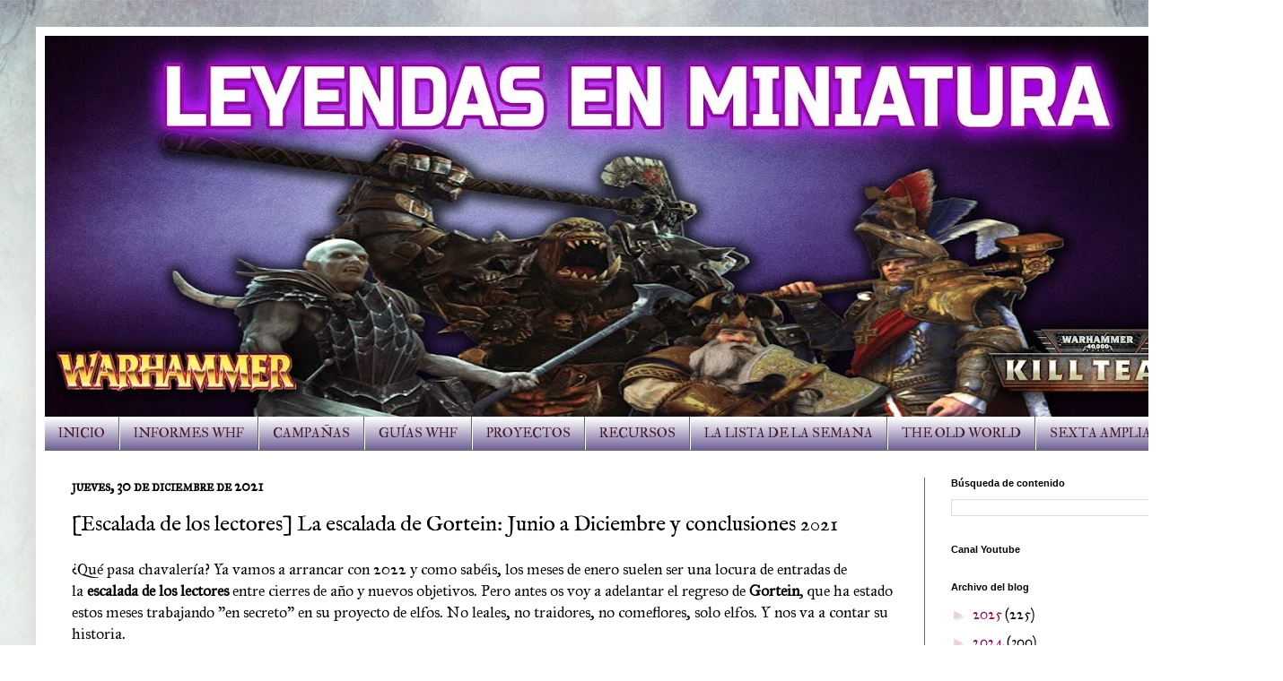

--- FILE ---
content_type: text/html; charset=UTF-8
request_url: http://www.leyendasenminiatura.com/2021/12/escalada-de-los-lectores-la-escalada-de_01621317548.html
body_size: 33511
content:
<!DOCTYPE html>
<html class='v2' dir='ltr' lang='es' xmlns='http://www.w3.org/1999/xhtml' xmlns:b='http://www.google.com/2005/gml/b' xmlns:data='http://www.google.com/2005/gml/data' xmlns:expr='http://www.google.com/2005/gml/expr'>
<head>
<link href='https://www.blogger.com/static/v1/widgets/4128112664-css_bundle_v2.css' rel='stylesheet' type='text/css'/>
<meta content='width=1100' name='viewport'/>
<meta content='text/html; charset=UTF-8' http-equiv='Content-Type'/>
<meta content='blogger' name='generator'/>
<link href='http://www.leyendasenminiatura.com/favicon.ico' rel='icon' type='image/x-icon'/>
<link href='http://www.leyendasenminiatura.com/2021/12/escalada-de-los-lectores-la-escalada-de_01621317548.html' rel='canonical'/>
<link rel="alternate" type="application/atom+xml" title="Leyendas en Miniatura - Atom" href="http://www.leyendasenminiatura.com/feeds/posts/default" />
<link rel="alternate" type="application/rss+xml" title="Leyendas en Miniatura - RSS" href="http://www.leyendasenminiatura.com/feeds/posts/default?alt=rss" />
<link rel="service.post" type="application/atom+xml" title="Leyendas en Miniatura - Atom" href="https://www.blogger.com/feeds/3328918333148203819/posts/default" />

<link rel="alternate" type="application/atom+xml" title="Leyendas en Miniatura - Atom" href="http://www.leyendasenminiatura.com/feeds/3684837413603373664/comments/default" />
<!--Can't find substitution for tag [blog.ieCssRetrofitLinks]-->
<link href='https://blogger.googleusercontent.com/img/b/R29vZ2xl/AVvXsEgUmVKnRAfq7QLc5akeAvKclo1SN-ysCnPdO8KH9sD3D7wle8tWrA0oEknD5oDJSLx7c19JRHqIZ_JNuIjm4JehWO_WQH4TqaayUumocjvjBEqYRAmlnaRGlMczK3UW8oKqu5QETyYdYcBZ/s400/paleta-300x286.jpg' rel='image_src'/>
<meta content='http://www.leyendasenminiatura.com/2021/12/escalada-de-los-lectores-la-escalada-de_01621317548.html' property='og:url'/>
<meta content='[Escalada de los lectores] La escalada de Gortein: Junio a Diciembre y conclusiones 2021' property='og:title'/>
<meta content='Blog sobre wargames y miniaturas' property='og:description'/>
<meta content='https://blogger.googleusercontent.com/img/b/R29vZ2xl/AVvXsEgUmVKnRAfq7QLc5akeAvKclo1SN-ysCnPdO8KH9sD3D7wle8tWrA0oEknD5oDJSLx7c19JRHqIZ_JNuIjm4JehWO_WQH4TqaayUumocjvjBEqYRAmlnaRGlMczK3UW8oKqu5QETyYdYcBZ/w1200-h630-p-k-no-nu/paleta-300x286.jpg' property='og:image'/>
<title>Leyendas en Miniatura: [Escalada de los lectores] La escalada de Gortein: Junio a Diciembre y conclusiones 2021</title>
<style type='text/css'>@font-face{font-family:'IM Fell Double Pica SC';font-style:normal;font-weight:400;font-display:swap;src:url(//fonts.gstatic.com/s/imfelldoublepicasc/v21/neIazDmuiMkFo6zj_sHpQ8teNbWlwBB_hXjJ0YoOe5m1ZGk.woff2)format('woff2');unicode-range:U+0000-00FF,U+0131,U+0152-0153,U+02BB-02BC,U+02C6,U+02DA,U+02DC,U+0304,U+0308,U+0329,U+2000-206F,U+20AC,U+2122,U+2191,U+2193,U+2212,U+2215,U+FEFF,U+FFFD;}@font-face{font-family:'IM Fell English';font-style:normal;font-weight:400;font-display:swap;src:url(//fonts.gstatic.com/s/imfellenglish/v14/Ktk1ALSLW8zDe0rthJysWrnLsAzHEKOYd4xI5g.woff2)format('woff2');unicode-range:U+0000-00FF,U+0131,U+0152-0153,U+02BB-02BC,U+02C6,U+02DA,U+02DC,U+0304,U+0308,U+0329,U+2000-206F,U+20AC,U+2122,U+2191,U+2193,U+2212,U+2215,U+FEFF,U+FFFD;}@font-face{font-family:'IM Fell Great Primer';font-style:normal;font-weight:400;font-display:swap;src:url(//fonts.gstatic.com/s/imfellgreatprimer/v21/bx6aNwSJtayYxOkbYFsT6hMsLzX7u85rJrrQtjsVShY0.woff2)format('woff2');unicode-range:U+0000-00FF,U+0131,U+0152-0153,U+02BB-02BC,U+02C6,U+02DA,U+02DC,U+0304,U+0308,U+0329,U+2000-206F,U+20AC,U+2122,U+2191,U+2193,U+2212,U+2215,U+FEFF,U+FFFD;}@font-face{font-family:'IM Fell Great Primer SC';font-style:normal;font-weight:400;font-display:swap;src:url(//fonts.gstatic.com/s/imfellgreatprimersc/v21/ga6daxBOxyt6sCqz3fjZCTFCTUDMHagsQKdDTIf6D33WsNFH.woff2)format('woff2');unicode-range:U+0000-00FF,U+0131,U+0152-0153,U+02BB-02BC,U+02C6,U+02DA,U+02DC,U+0304,U+0308,U+0329,U+2000-206F,U+20AC,U+2122,U+2191,U+2193,U+2212,U+2215,U+FEFF,U+FFFD;}</style>
<style id='page-skin-1' type='text/css'><!--
/*
-----------------------------------------------
Blogger Template Style
Name:     Simple
Designer: Blogger
URL:      www.blogger.com
----------------------------------------------- */
/* Variable definitions
====================
<Variable name="keycolor" description="Main Color" type="color" default="#66bbdd"/>
<Group description="Page Text" selector="body">
<Variable name="body.font" description="Font" type="font"
default="normal normal 12px Arial, Tahoma, Helvetica, FreeSans, sans-serif"/>
<Variable name="body.text.color" description="Text Color" type="color" default="#222222"/>
</Group>
<Group description="Backgrounds" selector=".body-fauxcolumns-outer">
<Variable name="body.background.color" description="Outer Background" type="color" default="#66bbdd"/>
<Variable name="content.background.color" description="Main Background" type="color" default="#ffffff"/>
<Variable name="header.background.color" description="Header Background" type="color" default="transparent"/>
</Group>
<Group description="Links" selector=".main-outer">
<Variable name="link.color" description="Link Color" type="color" default="#2288bb"/>
<Variable name="link.visited.color" description="Visited Color" type="color" default="#888888"/>
<Variable name="link.hover.color" description="Hover Color" type="color" default="#33aaff"/>
</Group>
<Group description="Blog Title" selector=".header h1">
<Variable name="header.font" description="Font" type="font"
default="normal normal 60px Arial, Tahoma, Helvetica, FreeSans, sans-serif"/>
<Variable name="header.text.color" description="Title Color" type="color" default="#3399bb" />
</Group>
<Group description="Blog Description" selector=".header .description">
<Variable name="description.text.color" description="Description Color" type="color"
default="#777777" />
</Group>
<Group description="Tabs Text" selector=".tabs-inner .widget li a">
<Variable name="tabs.font" description="Font" type="font"
default="normal normal 14px Arial, Tahoma, Helvetica, FreeSans, sans-serif"/>
<Variable name="tabs.text.color" description="Text Color" type="color" default="#999999"/>
<Variable name="tabs.selected.text.color" description="Selected Color" type="color" default="#000000"/>
</Group>
<Group description="Tabs Background" selector=".tabs-outer .PageList">
<Variable name="tabs.background.color" description="Background Color" type="color" default="#f5f5f5"/>
<Variable name="tabs.selected.background.color" description="Selected Color" type="color" default="#eeeeee"/>
</Group>
<Group description="Post Title" selector="h3.post-title, .comments h4">
<Variable name="post.title.font" description="Font" type="font"
default="normal normal 22px Arial, Tahoma, Helvetica, FreeSans, sans-serif"/>
</Group>
<Group description="Date Header" selector=".date-header">
<Variable name="date.header.color" description="Text Color" type="color"
default="#000000"/>
<Variable name="date.header.background.color" description="Background Color" type="color"
default="transparent"/>
<Variable name="date.header.font" description="Text Font" type="font"
default="normal bold 11px Arial, Tahoma, Helvetica, FreeSans, sans-serif"/>
<Variable name="date.header.padding" description="Date Header Padding" type="string" default="inherit"/>
<Variable name="date.header.letterspacing" description="Date Header Letter Spacing" type="string" default="inherit"/>
<Variable name="date.header.margin" description="Date Header Margin" type="string" default="inherit"/>
</Group>
<Group description="Post Footer" selector=".post-footer">
<Variable name="post.footer.text.color" description="Text Color" type="color" default="#666666"/>
<Variable name="post.footer.background.color" description="Background Color" type="color"
default="#f9f9f9"/>
<Variable name="post.footer.border.color" description="Shadow Color" type="color" default="#eeeeee"/>
</Group>
<Group description="Gadgets" selector="h2">
<Variable name="widget.title.font" description="Title Font" type="font"
default="normal bold 11px Arial, Tahoma, Helvetica, FreeSans, sans-serif"/>
<Variable name="widget.title.text.color" description="Title Color" type="color" default="#000000"/>
<Variable name="widget.alternate.text.color" description="Alternate Color" type="color" default="#999999"/>
</Group>
<Group description="Images" selector=".main-inner">
<Variable name="image.background.color" description="Background Color" type="color" default="#ffffff"/>
<Variable name="image.border.color" description="Border Color" type="color" default="#eeeeee"/>
<Variable name="image.text.color" description="Caption Text Color" type="color" default="#000000"/>
</Group>
<Group description="Accents" selector=".content-inner">
<Variable name="body.rule.color" description="Separator Line Color" type="color" default="#eeeeee"/>
<Variable name="tabs.border.color" description="Tabs Border Color" type="color" default="#666666"/>
</Group>
<Variable name="body.background" description="Body Background" type="background"
color="#ffffff" default="$(color) none repeat scroll top left"/>
<Variable name="body.background.override" description="Body Background Override" type="string" default=""/>
<Variable name="body.background.gradient.cap" description="Body Gradient Cap" type="url"
default="url(https://resources.blogblog.com/blogblog/data/1kt/simple/gradients_light.png)"/>
<Variable name="body.background.gradient.tile" description="Body Gradient Tile" type="url"
default="url(https://resources.blogblog.com/blogblog/data/1kt/simple/body_gradient_tile_light.png)"/>
<Variable name="content.background.color.selector" description="Content Background Color Selector" type="string" default=".content-inner"/>
<Variable name="content.padding" description="Content Padding" type="length" default="10px" min="0" max="100px"/>
<Variable name="content.padding.horizontal" description="Content Horizontal Padding" type="length" default="10px" min="0" max="100px"/>
<Variable name="content.shadow.spread" description="Content Shadow Spread" type="length" default="40px" min="0" max="100px"/>
<Variable name="content.shadow.spread.webkit" description="Content Shadow Spread (WebKit)" type="length" default="5px" min="0" max="100px"/>
<Variable name="content.shadow.spread.ie" description="Content Shadow Spread (IE)" type="length" default="10px" min="0" max="100px"/>
<Variable name="main.border.width" description="Main Border Width" type="length" default="0" min="0" max="10px"/>
<Variable name="header.background.gradient" description="Header Gradient" type="url" default="none"/>
<Variable name="header.shadow.offset.left" description="Header Shadow Offset Left" type="length" default="-1px" min="-50px" max="50px"/>
<Variable name="header.shadow.offset.top" description="Header Shadow Offset Top" type="length" default="-1px" min="-50px" max="50px"/>
<Variable name="header.shadow.spread" description="Header Shadow Spread" type="length" default="1px" min="0" max="100px"/>
<Variable name="header.padding" description="Header Padding" type="length" default="30px" min="0" max="100px"/>
<Variable name="header.border.size" description="Header Border Size" type="length" default="1px" min="0" max="10px"/>
<Variable name="header.bottom.border.size" description="Header Bottom Border Size" type="length" default="0" min="0" max="10px"/>
<Variable name="header.border.horizontalsize" description="Header Horizontal Border Size" type="length" default="0" min="0" max="10px"/>
<Variable name="description.text.size" description="Description Text Size" type="string" default="140%"/>
<Variable name="tabs.margin.top" description="Tabs Margin Top" type="length" default="0" min="0" max="100px"/>
<Variable name="tabs.margin.side" description="Tabs Side Margin" type="length" default="30px" min="0" max="100px"/>
<Variable name="tabs.background.gradient" description="Tabs Background Gradient" type="url"
default="url(https://resources.blogblog.com/blogblog/data/1kt/simple/gradients_light.png)"/>
<Variable name="tabs.border.width" description="Tabs Border Width" type="length" default="1px" min="0" max="10px"/>
<Variable name="tabs.bevel.border.width" description="Tabs Bevel Border Width" type="length" default="1px" min="0" max="10px"/>
<Variable name="post.margin.bottom" description="Post Bottom Margin" type="length" default="25px" min="0" max="100px"/>
<Variable name="image.border.small.size" description="Image Border Small Size" type="length" default="2px" min="0" max="10px"/>
<Variable name="image.border.large.size" description="Image Border Large Size" type="length" default="5px" min="0" max="10px"/>
<Variable name="page.width.selector" description="Page Width Selector" type="string" default=".region-inner"/>
<Variable name="page.width" description="Page Width" type="string" default="auto"/>
<Variable name="main.section.margin" description="Main Section Margin" type="length" default="15px" min="0" max="100px"/>
<Variable name="main.padding" description="Main Padding" type="length" default="15px" min="0" max="100px"/>
<Variable name="main.padding.top" description="Main Padding Top" type="length" default="30px" min="0" max="100px"/>
<Variable name="main.padding.bottom" description="Main Padding Bottom" type="length" default="30px" min="0" max="100px"/>
<Variable name="paging.background"
color="#ffffff"
description="Background of blog paging area" type="background"
default="transparent none no-repeat scroll top center"/>
<Variable name="footer.bevel" description="Bevel border length of footer" type="length" default="0" min="0" max="10px"/>
<Variable name="mobile.background.overlay" description="Mobile Background Overlay" type="string"
default="transparent none repeat scroll top left"/>
<Variable name="mobile.background.size" description="Mobile Background Size" type="string" default="auto"/>
<Variable name="mobile.button.color" description="Mobile Button Color" type="color" default="#ffffff" />
<Variable name="startSide" description="Side where text starts in blog language" type="automatic" default="left"/>
<Variable name="endSide" description="Side where text ends in blog language" type="automatic" default="right"/>
*/
/* Content
----------------------------------------------- */
body {
font: normal normal 16px IM Fell Great Primer;
color: #000000;
background: #ffffff url(http://1.bp.blogspot.com/-lhLZYtfjn9U/XgNGnxa07FI/AAAAAAAABgg/fAb4RQCYzdc9VVCd-q5qZJz7GOARG69_wCK4BGAYYCw/s0/fondo%2Bblogger%2B3.jpg) repeat-x fixed top center;
padding: 0 40px 40px 40px;
}
html body .region-inner {
min-width: 0;
max-width: 100%;
width: auto;
}
h2 {
font-size: 22px;
}
a:link {
text-decoration:none;
color: #920a4d;
}
a:visited {
text-decoration:none;
color: #888888;
}
a:hover {
text-decoration:underline;
color: #674ea7;
}
.body-fauxcolumn-outer .fauxcolumn-inner {
background: transparent none repeat scroll top left;
_background-image: none;
}
.body-fauxcolumn-outer .cap-top {
position: absolute;
z-index: 1;
height: 400px;
width: 100%;
}
.body-fauxcolumn-outer .cap-top .cap-left {
width: 100%;
background: transparent none repeat-x scroll top left;
_background-image: none;
}
.content-outer {
-moz-box-shadow: 0 0 40px rgba(0, 0, 0, .15);
-webkit-box-shadow: 0 0 5px rgba(0, 0, 0, .15);
-goog-ms-box-shadow: 0 0 10px #333333;
box-shadow: 0 0 40px rgba(0, 0, 0, .15);
margin-bottom: 1px;
}
.content-inner {
padding: 10px 10px;
}
.content-inner {
background-color: #ffffff;
}
/* Header
----------------------------------------------- */
.header-outer {
background: #ffffff url(https://resources.blogblog.com/blogblog/data/1kt/simple/gradients_light.png) repeat-x scroll 0 -400px;
_background-image: none;
}
.Header h1 {
font: normal normal 60px Arial, Tahoma, Helvetica, FreeSans, sans-serif;
color: #ffffff;
text-shadow: 1px 2px 3px rgba(0, 0, 0, .2);
}
.Header h1 a {
color: #ffffff;
}
.Header .description {
font-size: 140%;
color: #444444;
}
.header-inner .Header .titlewrapper {
padding: 22px 30px;
}
.header-inner .Header .descriptionwrapper {
padding: 0 30px;
}
/* Tabs
----------------------------------------------- */
.tabs-inner .section:first-child {
border-top: 0 solid #666666;
}
.tabs-inner .section:first-child ul {
margin-top: -0;
border-top: 0 solid #666666;
border-left: 0 solid #666666;
border-right: 0 solid #666666;
}
.tabs-inner .widget ul {
background: #675790 url(https://resources.blogblog.com/blogblog/data/1kt/simple/gradients_light.png) repeat-x scroll 0 -800px;
_background-image: none;
border-bottom: 1px solid #666666;
margin-top: 0;
margin-left: -30px;
margin-right: -30px;
}
.tabs-inner .widget li a {
display: inline-block;
padding: .6em 1em;
font: normal normal 15px IM Fell Double Pica SC;
color: #46172e;
border-left: 1px solid #ffffff;
border-right: 1px solid #666666;
}
.tabs-inner .widget li:first-child a {
border-left: none;
}
.tabs-inner .widget li.selected a, .tabs-inner .widget li a:hover {
color: #4c1130;
background-color: #ead1dc;
text-decoration: none;
}
/* Columns
----------------------------------------------- */
.main-outer {
border-top: 0 solid #666666;
}
.fauxcolumn-left-outer .fauxcolumn-inner {
border-right: 1px solid #666666;
}
.fauxcolumn-right-outer .fauxcolumn-inner {
border-left: 1px solid #666666;
}
/* Headings
----------------------------------------------- */
div.widget > h2,
div.widget h2.title {
margin: 0 0 1em 0;
font: normal bold 11px Arial, Tahoma, Helvetica, FreeSans, sans-serif;
color: #000000;
}
/* Widgets
----------------------------------------------- */
.widget .zippy {
color: #ead1dc;
text-shadow: 2px 2px 1px rgba(0, 0, 0, .1);
}
.widget .popular-posts ul {
list-style: none;
}
/* Posts
----------------------------------------------- */
h2.date-header {
font: normal bold 16px IM Fell Great Primer SC;
}
.date-header span {
background-color: rgba(105, 105, 105, 0);
color: #000000;
padding: inherit;
letter-spacing: inherit;
margin: inherit;
}
.main-inner {
padding-top: 30px;
padding-bottom: 30px;
}
.main-inner .column-center-inner {
padding: 0 15px;
}
.main-inner .column-center-inner .section {
margin: 0 15px;
}
.post {
margin: 0 0 25px 0;
}
h3.post-title, .comments h4 {
font: normal normal 24px IM Fell English;
margin: .75em 0 0;
}
.post-body {
font-size: 110%;
line-height: 1.4;
position: relative;
}
.post-body img, .post-body .tr-caption-container, .Profile img, .Image img,
.BlogList .item-thumbnail img {
padding: 2px;
background: #ffffff;
border: 1px solid #ffffff;
-moz-box-shadow: 1px 1px 5px rgba(0, 0, 0, .1);
-webkit-box-shadow: 1px 1px 5px rgba(0, 0, 0, .1);
box-shadow: 1px 1px 5px rgba(0, 0, 0, .1);
}
.post-body img, .post-body .tr-caption-container {
padding: 5px;
}
.post-body .tr-caption-container {
color: #222222;
}
.post-body .tr-caption-container img {
padding: 0;
background: transparent;
border: none;
-moz-box-shadow: 0 0 0 rgba(0, 0, 0, .1);
-webkit-box-shadow: 0 0 0 rgba(0, 0, 0, .1);
box-shadow: 0 0 0 rgba(0, 0, 0, .1);
}
.post-header {
margin: 0 0 1.5em;
line-height: 1.6;
font-size: 90%;
}
.post-footer {
margin: 20px -2px 0;
padding: 5px 10px;
color: #666666;
background-color: #d9d2e9;
border-bottom: 1px solid #ead1dc;
line-height: 1.6;
font-size: 90%;
}
#comments .comment-author {
padding-top: 1.5em;
border-top: 1px solid #666666;
background-position: 0 1.5em;
}
#comments .comment-author:first-child {
padding-top: 0;
border-top: none;
}
.avatar-image-container {
margin: .2em 0 0;
}
#comments .avatar-image-container img {
border: 1px solid #ffffff;
}
/* Comments
----------------------------------------------- */
.comments .comments-content .icon.blog-author {
background-repeat: no-repeat;
background-image: url([data-uri]);
}
.comments .comments-content .loadmore a {
border-top: 1px solid #ead1dc;
border-bottom: 1px solid #ead1dc;
}
.comments .comment-thread.inline-thread {
background-color: #d9d2e9;
}
.comments .continue {
border-top: 2px solid #ead1dc;
}
/* Accents
---------------------------------------------- */
.section-columns td.columns-cell {
border-left: 1px solid #666666;
}
.blog-pager {
background: transparent none no-repeat scroll top center;
}
.blog-pager-older-link, .home-link,
.blog-pager-newer-link {
background-color: #ffffff;
padding: 5px;
}
.footer-outer {
border-top: 0 dashed #bbbbbb;
}
/* Mobile
----------------------------------------------- */
body.mobile  {
background-size: auto;
}
.mobile .body-fauxcolumn-outer {
background: transparent none repeat scroll top left;
}
.mobile .body-fauxcolumn-outer .cap-top {
background-size: 100% auto;
}
.mobile .content-outer {
-webkit-box-shadow: 0 0 3px rgba(0, 0, 0, .15);
box-shadow: 0 0 3px rgba(0, 0, 0, .15);
}
.mobile .tabs-inner .widget ul {
margin-left: 0;
margin-right: 0;
}
.mobile .post {
margin: 0;
}
.mobile .main-inner .column-center-inner .section {
margin: 0;
}
.mobile .date-header span {
padding: 0.1em 10px;
margin: 0 -10px;
}
.mobile h3.post-title {
margin: 0;
}
.mobile .blog-pager {
background: transparent none no-repeat scroll top center;
}
.mobile .footer-outer {
border-top: none;
}
.mobile .main-inner, .mobile .footer-inner {
background-color: #ffffff;
}
.mobile-index-contents {
color: #000000;
}
.mobile-link-button {
background-color: #920a4d;
}
.mobile-link-button a:link, .mobile-link-button a:visited {
color: #ffffff;
}
.mobile .tabs-inner .section:first-child {
border-top: none;
}
.mobile .tabs-inner .PageList .widget-content {
background-color: #ead1dc;
color: #4c1130;
border-top: 1px solid #666666;
border-bottom: 1px solid #666666;
}
.mobile .tabs-inner .PageList .widget-content .pagelist-arrow {
border-left: 1px solid #666666;
}

--></style>
<style id='template-skin-1' type='text/css'><!--
body {
min-width: 1350px;
}
.content-outer, .content-fauxcolumn-outer, .region-inner {
min-width: 1350px;
max-width: 1350px;
_width: 1350px;
}
.main-inner .columns {
padding-left: 0;
padding-right: 350px;
}
.main-inner .fauxcolumn-center-outer {
left: 0;
right: 350px;
/* IE6 does not respect left and right together */
_width: expression(this.parentNode.offsetWidth -
parseInt("0") -
parseInt("350px") + 'px');
}
.main-inner .fauxcolumn-left-outer {
width: 0;
}
.main-inner .fauxcolumn-right-outer {
width: 350px;
}
.main-inner .column-left-outer {
width: 0;
right: 100%;
margin-left: -0;
}
.main-inner .column-right-outer {
width: 350px;
margin-right: -350px;
}
#layout {
min-width: 0;
}
#layout .content-outer {
min-width: 0;
width: 800px;
}
#layout .region-inner {
min-width: 0;
width: auto;
}
body#layout div.add_widget {
padding: 8px;
}
body#layout div.add_widget a {
margin-left: 32px;
}
--></style>
<style>
    body {background-image:url(http\:\/\/1.bp.blogspot.com\/-lhLZYtfjn9U\/XgNGnxa07FI\/AAAAAAAABgg\/fAb4RQCYzdc9VVCd-q5qZJz7GOARG69_wCK4BGAYYCw\/s0\/fondo%2Bblogger%2B3.jpg);}
    
@media (max-width: 200px) { body {background-image:url(http\:\/\/1.bp.blogspot.com\/-lhLZYtfjn9U\/XgNGnxa07FI\/AAAAAAAABgg\/fAb4RQCYzdc9VVCd-q5qZJz7GOARG69_wCK4BGAYYCw\/w200\/fondo%2Bblogger%2B3.jpg);}}
@media (max-width: 400px) and (min-width: 201px) { body {background-image:url(http\:\/\/1.bp.blogspot.com\/-lhLZYtfjn9U\/XgNGnxa07FI\/AAAAAAAABgg\/fAb4RQCYzdc9VVCd-q5qZJz7GOARG69_wCK4BGAYYCw\/w400\/fondo%2Bblogger%2B3.jpg);}}
@media (max-width: 800px) and (min-width: 401px) { body {background-image:url(http\:\/\/1.bp.blogspot.com\/-lhLZYtfjn9U\/XgNGnxa07FI\/AAAAAAAABgg\/fAb4RQCYzdc9VVCd-q5qZJz7GOARG69_wCK4BGAYYCw\/w800\/fondo%2Bblogger%2B3.jpg);}}
@media (max-width: 1200px) and (min-width: 801px) { body {background-image:url(http\:\/\/1.bp.blogspot.com\/-lhLZYtfjn9U\/XgNGnxa07FI\/AAAAAAAABgg\/fAb4RQCYzdc9VVCd-q5qZJz7GOARG69_wCK4BGAYYCw\/w1200\/fondo%2Bblogger%2B3.jpg);}}
/* Last tag covers anything over one higher than the previous max-size cap. */
@media (min-width: 1201px) { body {background-image:url(http\:\/\/1.bp.blogspot.com\/-lhLZYtfjn9U\/XgNGnxa07FI\/AAAAAAAABgg\/fAb4RQCYzdc9VVCd-q5qZJz7GOARG69_wCK4BGAYYCw\/w1600\/fondo%2Bblogger%2B3.jpg);}}
  </style>
<script type='text/javascript'>
        (function(i,s,o,g,r,a,m){i['GoogleAnalyticsObject']=r;i[r]=i[r]||function(){
        (i[r].q=i[r].q||[]).push(arguments)},i[r].l=1*new Date();a=s.createElement(o),
        m=s.getElementsByTagName(o)[0];a.async=1;a.src=g;m.parentNode.insertBefore(a,m)
        })(window,document,'script','https://www.google-analytics.com/analytics.js','ga');
        ga('create', 'UA-62171885-3', 'auto', 'blogger');
        ga('blogger.send', 'pageview');
      </script>
<script async='async' data-ad-client='ca-pub-3452461866401874' src='https://pagead2.googlesyndication.com/pagead/js/adsbygoogle.js'></script>
<link href='https://www.blogger.com/dyn-css/authorization.css?targetBlogID=3328918333148203819&amp;zx=0828ac60-6096-4fe0-8271-cae0d68fd66d' media='none' onload='if(media!=&#39;all&#39;)media=&#39;all&#39;' rel='stylesheet'/><noscript><link href='https://www.blogger.com/dyn-css/authorization.css?targetBlogID=3328918333148203819&amp;zx=0828ac60-6096-4fe0-8271-cae0d68fd66d' rel='stylesheet'/></noscript>
<meta name='google-adsense-platform-account' content='ca-host-pub-1556223355139109'/>
<meta name='google-adsense-platform-domain' content='blogspot.com'/>

<script async src="https://pagead2.googlesyndication.com/pagead/js/adsbygoogle.js?client=ca-pub-3452461866401874&host=ca-host-pub-1556223355139109" crossorigin="anonymous"></script>

<!-- data-ad-client=ca-pub-3452461866401874 -->

<link rel="stylesheet" href="https://fonts.googleapis.com/css2?display=swap&family=Dancing+Script&family=Shadows+Into+Light&family=Caveat&family=Courgette"></head>
<body class='loading'>
<div class='navbar no-items section' id='navbar' name='Barra de navegación'>
</div>
<div class='body-fauxcolumns'>
<div class='fauxcolumn-outer body-fauxcolumn-outer'>
<div class='cap-top'>
<div class='cap-left'></div>
<div class='cap-right'></div>
</div>
<div class='fauxborder-left'>
<div class='fauxborder-right'></div>
<div class='fauxcolumn-inner'>
</div>
</div>
<div class='cap-bottom'>
<div class='cap-left'></div>
<div class='cap-right'></div>
</div>
</div>
</div>
<div class='content'>
<div class='content-fauxcolumns'>
<div class='fauxcolumn-outer content-fauxcolumn-outer'>
<div class='cap-top'>
<div class='cap-left'></div>
<div class='cap-right'></div>
</div>
<div class='fauxborder-left'>
<div class='fauxborder-right'></div>
<div class='fauxcolumn-inner'>
</div>
</div>
<div class='cap-bottom'>
<div class='cap-left'></div>
<div class='cap-right'></div>
</div>
</div>
</div>
<div class='content-outer'>
<div class='content-cap-top cap-top'>
<div class='cap-left'></div>
<div class='cap-right'></div>
</div>
<div class='fauxborder-left content-fauxborder-left'>
<div class='fauxborder-right content-fauxborder-right'></div>
<div class='content-inner'>
<header>
<div class='header-outer'>
<div class='header-cap-top cap-top'>
<div class='cap-left'></div>
<div class='cap-right'></div>
</div>
<div class='fauxborder-left header-fauxborder-left'>
<div class='fauxborder-right header-fauxborder-right'></div>
<div class='region-inner header-inner'>
<div class='header section' id='header' name='Cabecera'><div class='widget Header' data-version='1' id='Header1'>
<div id='header-inner'>
<a href='http://www.leyendasenminiatura.com/' style='display: block'>
<img alt='Leyendas en Miniatura' height='425px; ' id='Header1_headerimg' src='https://blogger.googleusercontent.com/img/b/R29vZ2xl/AVvXsEhGo_Ywi64S5rwvX8G9uAsDuots1XP-KtD2F_No89iyX8woBJy9MDFy6rEmPvRJhgS-mHIw-cNhjEexTPgL6mqnXZNc0HbPZQfX_Vm2dE-uz8kJ3idbM4xwsqYW1KUYxS5NyTuAlbzyRsY/s1330/YOUTUBER+COVER+2+blog.jpg' style='display: block' width='1330px; '/>
</a>
</div>
</div></div>
</div>
</div>
<div class='header-cap-bottom cap-bottom'>
<div class='cap-left'></div>
<div class='cap-right'></div>
</div>
</div>
</header>
<div class='tabs-outer'>
<div class='tabs-cap-top cap-top'>
<div class='cap-left'></div>
<div class='cap-right'></div>
</div>
<div class='fauxborder-left tabs-fauxborder-left'>
<div class='fauxborder-right tabs-fauxborder-right'></div>
<div class='region-inner tabs-inner'>
<div class='tabs section' id='crosscol' name='Multicolumnas'><div class='widget PageList' data-version='1' id='PageList1'>
<h2>Páginas</h2>
<div class='widget-content'>
<ul>
<li>
<a href='https://www.leyendasenminiatura.com/'>INICIO</a>
</li>
<li>
<a href='https://leyendasenminiatura.blogspot.com/p/informes-de-batalla.html'>INFORMES WHF</a>
</li>
<li>
<a href='https://leyendasenminiatura.blogspot.com/p/campanas.html'>CAMPAÑAS</a>
</li>
<li>
<a href='http://www.leyendasenminiatura.com/p/tactica-y-estrategia.html'>GUÍAS WHF</a>
</li>
<li>
<a href='http://www.leyendasenminiatura.com/p/proyectos.html'>PROYECTOS</a>
</li>
<li>
<a href='http://www.leyendasenminiatura.com/p/recursos.html'>RECURSOS</a>
</li>
<li>
<a href='http://www.leyendasenminiatura.com/p/la-lista-de-la-semana.html'>LA LISTA DE LA SEMANA</a>
</li>
<li>
<a href='http://www.leyendasenminiatura.com/p/rol.html'>THE OLD WORLD</a>
</li>
<li>
<a href='http://www.leyendasenminiatura.com/p/sexta-ampliada.html'>SEXTA AMPLIADA</a>
</li>
</ul>
<div class='clear'></div>
</div>
</div></div>
<div class='tabs no-items section' id='crosscol-overflow' name='Cross-Column 2'></div>
</div>
</div>
<div class='tabs-cap-bottom cap-bottom'>
<div class='cap-left'></div>
<div class='cap-right'></div>
</div>
</div>
<div class='main-outer'>
<div class='main-cap-top cap-top'>
<div class='cap-left'></div>
<div class='cap-right'></div>
</div>
<div class='fauxborder-left main-fauxborder-left'>
<div class='fauxborder-right main-fauxborder-right'></div>
<div class='region-inner main-inner'>
<div class='columns fauxcolumns'>
<div class='fauxcolumn-outer fauxcolumn-center-outer'>
<div class='cap-top'>
<div class='cap-left'></div>
<div class='cap-right'></div>
</div>
<div class='fauxborder-left'>
<div class='fauxborder-right'></div>
<div class='fauxcolumn-inner'>
</div>
</div>
<div class='cap-bottom'>
<div class='cap-left'></div>
<div class='cap-right'></div>
</div>
</div>
<div class='fauxcolumn-outer fauxcolumn-left-outer'>
<div class='cap-top'>
<div class='cap-left'></div>
<div class='cap-right'></div>
</div>
<div class='fauxborder-left'>
<div class='fauxborder-right'></div>
<div class='fauxcolumn-inner'>
</div>
</div>
<div class='cap-bottom'>
<div class='cap-left'></div>
<div class='cap-right'></div>
</div>
</div>
<div class='fauxcolumn-outer fauxcolumn-right-outer'>
<div class='cap-top'>
<div class='cap-left'></div>
<div class='cap-right'></div>
</div>
<div class='fauxborder-left'>
<div class='fauxborder-right'></div>
<div class='fauxcolumn-inner'>
</div>
</div>
<div class='cap-bottom'>
<div class='cap-left'></div>
<div class='cap-right'></div>
</div>
</div>
<!-- corrects IE6 width calculation -->
<div class='columns-inner'>
<div class='column-center-outer'>
<div class='column-center-inner'>
<div class='main section' id='main' name='Principal'><div class='widget Blog' data-version='1' id='Blog1'>
<div class='blog-posts hfeed'>

          <div class="date-outer">
        
<h2 class='date-header'><span>jueves, 30 de diciembre de 2021</span></h2>

          <div class="date-posts">
        
<div class='post-outer'>
<div class='post hentry uncustomized-post-template' itemprop='blogPost' itemscope='itemscope' itemtype='http://schema.org/BlogPosting'>
<meta content='https://blogger.googleusercontent.com/img/b/R29vZ2xl/AVvXsEgUmVKnRAfq7QLc5akeAvKclo1SN-ysCnPdO8KH9sD3D7wle8tWrA0oEknD5oDJSLx7c19JRHqIZ_JNuIjm4JehWO_WQH4TqaayUumocjvjBEqYRAmlnaRGlMczK3UW8oKqu5QETyYdYcBZ/s400/paleta-300x286.jpg' itemprop='image_url'/>
<meta content='3328918333148203819' itemprop='blogId'/>
<meta content='3684837413603373664' itemprop='postId'/>
<a name='3684837413603373664'></a>
<h3 class='post-title entry-title' itemprop='name'>
[Escalada de los lectores] La escalada de Gortein: Junio a Diciembre y conclusiones 2021
</h3>
<div class='post-header'>
<div class='post-header-line-1'></div>
</div>
<div class='post-body entry-content' id='post-body-3684837413603373664' itemprop='description articleBody'>
<p>&#191;Qué pasa chavalería? Ya vamos a arrancar con 2022 y como sabéis, los meses de enero suelen ser una locura de entradas de la&nbsp;<b>escalada de los lectores&nbsp;</b>entre cierres de año y nuevos objetivos. Pero antes os voy a adelantar el regreso de&nbsp;<span style="text-align: justify;"><b>Gortein</b>, que ha estado estos meses trabajando "en secreto" en su proyecto de elfos. No leales, no traidores, no comeflores, solo elfos.&nbsp;Y nos va a contar su historia.</span></p><div style="text-align: justify;"><br /><div class="separator" style="clear: both; text-align: center;"><a href="https://blogger.googleusercontent.com/img/b/R29vZ2xl/AVvXsEgUmVKnRAfq7QLc5akeAvKclo1SN-ysCnPdO8KH9sD3D7wle8tWrA0oEknD5oDJSLx7c19JRHqIZ_JNuIjm4JehWO_WQH4TqaayUumocjvjBEqYRAmlnaRGlMczK3UW8oKqu5QETyYdYcBZ/s1600/paleta-300x286.jpg" style="margin-left: 1em; margin-right: 1em;"><img border="0" data-original-height="286" data-original-width="300" height="381" src="https://blogger.googleusercontent.com/img/b/R29vZ2xl/AVvXsEgUmVKnRAfq7QLc5akeAvKclo1SN-ysCnPdO8KH9sD3D7wle8tWrA0oEknD5oDJSLx7c19JRHqIZ_JNuIjm4JehWO_WQH4TqaayUumocjvjBEqYRAmlnaRGlMczK3UW8oKqu5QETyYdYcBZ/s400/paleta-300x286.jpg" width="400" /></a></div><span><a name="more"></a></span><div class="separator" style="clear: both;"><div style="background-color: white;"><p style="color: #222222; margin-bottom: 0cm;"></p><p class="MsoNormal" style="color: #222222;"></p><p class="MsoNormal" style="color: #222222;"></p><div class="separator" style="clear: both;"><p class="MsoNormal"></p><p class="MsoNormal"></p><p class="MsoNormal"></p><p class="MsoNormal"></p><p class="MsoNormal"><i><span style="font-family: inherit;">&#161;Buenas compañeros del pincel!</span></i></p>

<p class="MsoNormal"><i><span style="font-family: inherit;">Han pasado 6 meses desde la última entrada que hice, justo
cuando empecé a pintar altos elfos. No quería publicar nada hasta tener
bastantes miniaturas pintadas. En agosto acabé un poco saturado de tanto pintar
y aparté los pinceles unos meses, retomándolos con el anuncio del III torneo de
Leyendas en Miniatura.<o:p></o:p></span></i></p>

<p class="MsoNormal"><i><span style="font-family: inherit;">Mi idea era llevar toda la lista pintada con el nuevo
esquema, no llegué a cumplirlo (pese a pillarme una semana de vacaciones para
pintar, sí, soy un enfermo jajaj) pero la gran mayoría iba con el nuevo
esquema.<o:p></o:p></span></i></p><p class="MsoNormal"><span style="font-family: inherit;">Nota de Cordo: Eso es dedicación.</span></p>

<p class="MsoNormal"><i><span style="font-family: inherit;">Y sin más, empiezo a contar la escalada.<o:p></o:p></span></i></p>

<p class="MsoNormal"><i><span style="font-family: inherit;">Lo primero, es que no quería un ejército de altos elfos con
el esquema estándar, por lo que el color principal de mi ejército es este tono
de verde que podéis ver, blanco y dorado.<o:p></o:p></span></i></p>

<p class="MsoNormal"><i><span style="font-family: inherit;">También quería que tuvieran su propia historia, y su propio
símbolo y esto voy a ir contando mientras se pueden ir viendo fotos del viejo y nuevo aspecto de las minis (he tenido que frotar mucho para quitarle la pintura a
ciertas minis, de joven no tenía mucha idea y algunas tenían hasta barniz de
cerámica...).<o:p></o:p></span></i></p><p class="MsoNormal"><i></i></p><div class="separator" style="clear: both; text-align: center;"><i><a href="https://blogger.googleusercontent.com/img/a/AVvXsEi6RxS8J3Jz4A8o2N3jyIWIBjiSrkNrdVM_MAJ-oD5_z1YyXxNchPQe0wbEEr0_BN-CCvf_Y6WOpKucVJ3ae0qCbGulvPickEPhVkNNXTPwpVtKxPlbpM0sI5JJCxyM4rIUYKvHwYrGvsvItsiSI9sxWhTxe4o2TE4oCoShf0AmrPpVJ2_w08-QpKMotw=s245" style="margin-left: 1em; margin-right: 1em;"><img border="0" data-original-height="245" data-original-width="153" height="400" src="https://blogger.googleusercontent.com/img/a/AVvXsEi6RxS8J3Jz4A8o2N3jyIWIBjiSrkNrdVM_MAJ-oD5_z1YyXxNchPQe0wbEEr0_BN-CCvf_Y6WOpKucVJ3ae0qCbGulvPickEPhVkNNXTPwpVtKxPlbpM0sI5JJCxyM4rIUYKvHwYrGvsvItsiSI9sxWhTxe4o2TE4oCoShf0AmrPpVJ2_w08-QpKMotw=w250-h400" width="250" /></a></i></div><i><br /><span style="font-family: inherit;"><br /></span></i><p></p>

<p class="MsoNormal"><i><span style="font-family: inherit;">Os presento los Elfos de Nehäj:<o:p></o:p></span></i></p>

<p class="MsoNormal"><i><span style="font-family: inherit;">Los elfos de Neháj habitan en la isla que lleva ese mismo
nombre, situada al norte cerca de las tierras del caos. <o:p></o:p></span></i></p><p class="MsoNormal"><i></i></p><div class="separator" style="clear: both; text-align: center;"><i><a href="https://blogger.googleusercontent.com/img/a/AVvXsEjwZd0ToHnQ63Qmw2z8uGwlfAHPQteby63mHcy2w6M2FggvSqCKMSb2YTD3BLTgCag4DwEjrrtgST2JwVQEgI6cPdKeAMgY__1zBSOby5aqN52QOeBIA3IBnphVIAJpyWb9bry2jasLuY7cUuKbcpEQJDv93LK6nFyfYRqZuE_ajpERdd1REoPsmziaHQ=s4000" style="margin-left: 1em; margin-right: 1em;"><img border="0" data-original-height="3000" data-original-width="4000" height="300" src="https://blogger.googleusercontent.com/img/a/AVvXsEjwZd0ToHnQ63Qmw2z8uGwlfAHPQteby63mHcy2w6M2FggvSqCKMSb2YTD3BLTgCag4DwEjrrtgST2JwVQEgI6cPdKeAMgY__1zBSOby5aqN52QOeBIA3IBnphVIAJpyWb9bry2jasLuY7cUuKbcpEQJDv93LK6nFyfYRqZuE_ajpERdd1REoPsmziaHQ=w400-h300" width="400" /></a></i></div><i><br /><div class="separator" style="clear: both; text-align: center;"><a href="https://blogger.googleusercontent.com/img/a/AVvXsEj8IaccVRS-Nl1u2Mhn8EvME_MbcGfMYwJxBYysYJ01ffNqxTv61sX58aEtO0KFpXPHu2j83Lz1hUWBGWWSQH_cdWr8E9Bxr3ukyYkBxQF405P8fdkwOBQp2DeyA9eVNZ8-wUPINqPNVKUrOMszVhQHo1l-nPhN6WEYYvFD80k_41WffiIBztm_wxOZmA=s4000" style="margin-left: 1em; margin-right: 1em;"><img border="0" data-original-height="3000" data-original-width="4000" height="300" src="https://blogger.googleusercontent.com/img/a/AVvXsEj8IaccVRS-Nl1u2Mhn8EvME_MbcGfMYwJxBYysYJ01ffNqxTv61sX58aEtO0KFpXPHu2j83Lz1hUWBGWWSQH_cdWr8E9Bxr3ukyYkBxQF405P8fdkwOBQp2DeyA9eVNZ8-wUPINqPNVKUrOMszVhQHo1l-nPhN6WEYYvFD80k_41WffiIBztm_wxOZmA=w400-h300" width="400" /></a></div><br /><div class="separator" style="clear: both; text-align: center;"><a href="https://blogger.googleusercontent.com/img/a/AVvXsEij9yAxRwKSZNZM_BjHQhsZlm-09c68LXSrBFFYoEw9fC9xtI1Sy9EOIA29UCbNvAPnx5fySefbyxfl5iWmpgMyB6fJv26FMERC1aCkvkzLDtNYM8t93fRa60lKscB8XG6_-91WgbNoIGEuka2XjAkU0_KU45ORRvSB5IxP8i8nP0odANlc1xn90T4C_A=s4000" style="margin-left: 1em; margin-right: 1em;"><img border="0" data-original-height="3000" data-original-width="4000" height="300" src="https://blogger.googleusercontent.com/img/a/AVvXsEij9yAxRwKSZNZM_BjHQhsZlm-09c68LXSrBFFYoEw9fC9xtI1Sy9EOIA29UCbNvAPnx5fySefbyxfl5iWmpgMyB6fJv26FMERC1aCkvkzLDtNYM8t93fRa60lKscB8XG6_-91WgbNoIGEuka2XjAkU0_KU45ORRvSB5IxP8i8nP0odANlc1xn90T4C_A=w400-h300" width="400" /></a></div><br /><span style="font-family: inherit;"><br /></span></i><p></p>

<p class="MsoNormal"><i><span style="font-family: inherit;">Sus habitantes son altos elfos cansados de las guerras entre
propios elfos e intrigas de la corte de los altos elfos. <o:p></o:p></span></i></p>

<p class="MsoNormal"><i><span style="font-family: inherit;">Tras la batalla de Finuval, se embarcaron en sus naves,
recogiendo las posesiones que pudieron y se marcharon de Ulthuan, buscando una
isla donde alejarse de todo aquel sin sentido. <o:p></o:p></span></i></p><p class="MsoNormal"></p><div class="separator" style="clear: both; font-style: italic; text-align: center;"><a href="https://blogger.googleusercontent.com/img/a/AVvXsEiOQaE66thzTI2BFcRJtT8XDddIvgAM9jam0LpEeImUMcjtNbp4ttpyt0_tj0HAVclTluDmsEW5u5zW4fntr3glJHEsu-UqPlmqVG4FJeS1vCjpAm6iHeKI5KbxnxhA4f2BfZFxoUh9zK0ZxiU4-wQ-wVIfJAeTgkp6HAv-YSwc_jjeSPcBDWGNFBFNGw=s4000" style="margin-left: 1em; margin-right: 1em;"><img border="0" data-original-height="3000" data-original-width="4000" height="300" src="https://blogger.googleusercontent.com/img/a/AVvXsEiOQaE66thzTI2BFcRJtT8XDddIvgAM9jam0LpEeImUMcjtNbp4ttpyt0_tj0HAVclTluDmsEW5u5zW4fntr3glJHEsu-UqPlmqVG4FJeS1vCjpAm6iHeKI5KbxnxhA4f2BfZFxoUh9zK0ZxiU4-wQ-wVIfJAeTgkp6HAv-YSwc_jjeSPcBDWGNFBFNGw=w400-h300" width="400" /></a></div><br /><div class="separator" style="clear: both; font-style: italic; text-align: center;"><a href="https://blogger.googleusercontent.com/img/a/AVvXsEi2LRHdEplbDNBofARKOR-2wxe12R6uz1vA9IhlnZw4v0mV2cEHFCrtwP3n6fixnWHFic569UhhmmgprCoXjSfHGNQNj2Ozbc1elKh5F5nJlgro-UglIz7I9vts-fDa5c-5cYTxtjFhWXs3vlJBtVYUtdvw0zr3Qj8cJCwsbW0Mo2f1AjYVDwoj53_waA=s4000" style="margin-left: 1em; margin-right: 1em;"><img border="0" data-original-height="3000" data-original-width="4000" height="300" src="https://blogger.googleusercontent.com/img/a/AVvXsEi2LRHdEplbDNBofARKOR-2wxe12R6uz1vA9IhlnZw4v0mV2cEHFCrtwP3n6fixnWHFic569UhhmmgprCoXjSfHGNQNj2Ozbc1elKh5F5nJlgro-UglIz7I9vts-fDa5c-5cYTxtjFhWXs3vlJBtVYUtdvw0zr3Qj8cJCwsbW0Mo2f1AjYVDwoj53_waA=w400-h300" width="400" /></a></div><br /><div class="separator" style="clear: both; font-style: italic; text-align: center;"><a href="https://blogger.googleusercontent.com/img/a/AVvXsEg--swwlYkEZ6H-er7MZ-Uxo0HUFIEhbcl9HkbJxtqWax8oDLn5Vu4kbwoQrOgfIJbHTDo9kmABtKcIXqecYixaJ8E0prYwtGj7C3sws312U_FyB__PRhIEcq2mkk_m7fgYAL8DWzEgjEoQj2b0av49z0jsDA4FE8uYhYODPLpcujodUeVI41dOkfYVSA=s4000" style="margin-left: 1em; margin-right: 1em;"><img border="0" data-original-height="3000" data-original-width="4000" height="300" src="https://blogger.googleusercontent.com/img/a/AVvXsEg--swwlYkEZ6H-er7MZ-Uxo0HUFIEhbcl9HkbJxtqWax8oDLn5Vu4kbwoQrOgfIJbHTDo9kmABtKcIXqecYixaJ8E0prYwtGj7C3sws312U_FyB__PRhIEcq2mkk_m7fgYAL8DWzEgjEoQj2b0av49z0jsDA4FE8uYhYODPLpcujodUeVI41dOkfYVSA=w400-h300" width="400" /></a></div><br /><div class="separator" style="clear: both; font-style: italic; text-align: center;"><a href="https://blogger.googleusercontent.com/img/a/AVvXsEjTcdo3KZOH7rrNBTWCkGsLiv9Es8YMpN8cK9oBWLzt-32xdBUmQ7VrE4OTD1lk1lzF_oX7iudx5czKgsqU9CGHjyNa_wCL7qugtQsAx8S-KZqKtUMNhA0fA6IypArE5HN-ZFIHr4hdL53VPg-AcuJGJkwRlJqL-p68QQMRyklEdTSwn8AJmma_C1l0dw=s3212" style="margin-left: 1em; margin-right: 1em;"><img border="0" data-original-height="2744" data-original-width="3212" height="341" src="https://blogger.googleusercontent.com/img/a/AVvXsEjTcdo3KZOH7rrNBTWCkGsLiv9Es8YMpN8cK9oBWLzt-32xdBUmQ7VrE4OTD1lk1lzF_oX7iudx5czKgsqU9CGHjyNa_wCL7qugtQsAx8S-KZqKtUMNhA0fA6IypArE5HN-ZFIHr4hdL53VPg-AcuJGJkwRlJqL-p68QQMRyklEdTSwn8AJmma_C1l0dw=w400-h341" width="400" /></a></div><br /><div class="separator" style="clear: both; font-style: italic; text-align: center;"><a href="https://blogger.googleusercontent.com/img/a/AVvXsEhYqEE_EmpTIc5VNLwCz3IqhmSwl7_1JfypEVKj2v5FWs-duiIWehzBfixMtUVdf1hwJvJNbAwphjWXMXasqgcrUkeaNuymVL521xJ3c6Mtpha57LDE8iwN7Gx2W6Zdj7mzuCLdUKhx2g20HrgsPLWNOMVdL8RlqhBOIt41_prT0hWIis76L63830mYYw=s2380" style="margin-left: 1em; margin-right: 1em;"><img border="0" data-original-height="2380" data-original-width="2289" height="400" src="https://blogger.googleusercontent.com/img/a/AVvXsEhYqEE_EmpTIc5VNLwCz3IqhmSwl7_1JfypEVKj2v5FWs-duiIWehzBfixMtUVdf1hwJvJNbAwphjWXMXasqgcrUkeaNuymVL521xJ3c6Mtpha57LDE8iwN7Gx2W6Zdj7mzuCLdUKhx2g20HrgsPLWNOMVdL8RlqhBOIt41_prT0hWIis76L63830mYYw=w385-h400" width="385" /></a></div><br /><div class="separator" style="clear: both; font-style: italic; text-align: center;"><a href="https://blogger.googleusercontent.com/img/a/AVvXsEgz2BuViqimFIT-TGSca712ykq4aKFbRIFN_I8RnffMjocZpiTWn_2xpRpcHJ5NY5oALmoF4CaLoJPnXixKP1bsgs2Nk79KDJbCLb7pj6ezcOATSIgDXc6Rf4WIwJdM9BSXu4UCF3Ytnv7sQJG4e3MwOgt_gaTCQJDcKoweEKOKiB4rGviSZjEMpPMM_Q=s2710" style="margin-left: 1em; margin-right: 1em;"><img border="0" data-original-height="2512" data-original-width="2710" height="371" src="https://blogger.googleusercontent.com/img/a/AVvXsEgz2BuViqimFIT-TGSca712ykq4aKFbRIFN_I8RnffMjocZpiTWn_2xpRpcHJ5NY5oALmoF4CaLoJPnXixKP1bsgs2Nk79KDJbCLb7pj6ezcOATSIgDXc6Rf4WIwJdM9BSXu4UCF3Ytnv7sQJG4e3MwOgt_gaTCQJDcKoweEKOKiB4rGviSZjEMpPMM_Q=w400-h371" width="400" /></a></div><br /><div class="separator" style="clear: both; font-style: italic; text-align: center;"><a href="https://blogger.googleusercontent.com/img/a/AVvXsEhnB1MeH6zfb4M8hhug19BvUIZQgnHsuQ4FXTIb-HdKo7_VQfyyaYWbXvT7tI882NgA2PTHKjAZxyZwRZ9-iNVEjwpr_37Npw6bP27YphklI5-FfrGokiLWmOQReu0_rm2exu_Fd-o7KCx3qBf3eqyhwGjhyvimYSIRXsrA6nezZCkJrRuFj4Xppi__TQ=s2883" style="margin-left: 1em; margin-right: 1em;"><img border="0" data-original-height="2438" data-original-width="2883" height="339" src="https://blogger.googleusercontent.com/img/a/AVvXsEhnB1MeH6zfb4M8hhug19BvUIZQgnHsuQ4FXTIb-HdKo7_VQfyyaYWbXvT7tI882NgA2PTHKjAZxyZwRZ9-iNVEjwpr_37Npw6bP27YphklI5-FfrGokiLWmOQReu0_rm2exu_Fd-o7KCx3qBf3eqyhwGjhyvimYSIRXsrA6nezZCkJrRuFj4Xppi__TQ=w400-h339" width="400" /></a></div><br /><span style="font-family: inherit;">Nota de Cordo: Este fénix recibió varios votos en el torneo a miniatura mejor pintada.</span><p></p>

<p class="MsoNormal"><i><span style="font-family: inherit;">Así fundaron Nehäj, isla donde el mando recae sobre los
propios habitantes y cuyos representantes se eligen al azar entre todos los
ciudadanos cada 8 años.<o:p></o:p></span></i></p><p class="MsoNormal"><i></i></p><table align="center" cellpadding="0" cellspacing="0" class="tr-caption-container" style="margin-left: auto; margin-right: auto;"><tbody><tr><td style="text-align: center;"><a href="https://blogger.googleusercontent.com/img/a/AVvXsEgxFzEyTIAmLEv6SCpanmNmHU0f-pPu8EgMnSBrGH69tGFyEB0T-Ra2Mi9AKQV11muKCEJoKIn_IsZdtKdOIW02PATS88EjKSTUgrTX7hgXkpKkYzBnzCZwagTESLcCEsZHrX-KydUBtQ04fd7Kqxu2Hs8-d_jZ5hQSYiwm0Mk_vr1Eqydl_bGkpdPUHg=s4000" style="margin-left: auto; margin-right: auto;"><img border="0" data-original-height="2250" data-original-width="4000" height="225" src="https://blogger.googleusercontent.com/img/a/AVvXsEgxFzEyTIAmLEv6SCpanmNmHU0f-pPu8EgMnSBrGH69tGFyEB0T-Ra2Mi9AKQV11muKCEJoKIn_IsZdtKdOIW02PATS88EjKSTUgrTX7hgXkpKkYzBnzCZwagTESLcCEsZHrX-KydUBtQ04fd7Kqxu2Hs8-d_jZ5hQSYiwm0Mk_vr1Eqydl_bGkpdPUHg=w400-h225" width="400" /></a></td></tr><tr><td class="tr-caption" style="text-align: center;">El antes...</td></tr></tbody></table><i><br /><span style="font-family: inherit;"><br /></span></i><p></p><p class="MsoNormal"><i></i></p><div class="separator" style="clear: both; text-align: center;"><i><a href="https://blogger.googleusercontent.com/img/a/AVvXsEh-J7cdYBXEguwS_zRpGacWuWHQgF5pwFq0akpumCoaRpsanStcYmTF1RylsQfw3TLk7nYCKIzWHMhKIjOhfcu1LbBWw2ccztXDWh_jO_ydcvOIPOHRbDy58qK-Ow0yVazbCFMjPunsQG907LO46RirLwkrGZa-tZYN_A0AYP47uFazISoyR65uu4tW4g=s4000" style="margin-left: 1em; margin-right: 1em;"><img border="0" data-original-height="3000" data-original-width="4000" height="300" src="https://blogger.googleusercontent.com/img/a/AVvXsEh-J7cdYBXEguwS_zRpGacWuWHQgF5pwFq0akpumCoaRpsanStcYmTF1RylsQfw3TLk7nYCKIzWHMhKIjOhfcu1LbBWw2ccztXDWh_jO_ydcvOIPOHRbDy58qK-Ow0yVazbCFMjPunsQG907LO46RirLwkrGZa-tZYN_A0AYP47uFazISoyR65uu4tW4g=w400-h300" width="400" /></a></i></div><i><br /><div class="separator" style="clear: both; text-align: center;"><a href="https://blogger.googleusercontent.com/img/a/AVvXsEjezXWbYB_S7cktftk01f16R24ZSPtQF5gtyVg4h45mJ3S9tomwWfj4ATWU20DTdRWg9kI2oIMvQS5Vcv1Y80UMkFJLESRWZpblkaas13leQzV1RDNZ5NjoHPWaNkqxCpQw5Vafnmp65AcW_I_yY0qdSW0q6bJ-w9SwDMetITVnJTNH_PDXL9r2-7vDUw=s4000" style="margin-left: 1em; margin-right: 1em;"><img border="0" data-original-height="3000" data-original-width="4000" height="300" src="https://blogger.googleusercontent.com/img/a/AVvXsEjezXWbYB_S7cktftk01f16R24ZSPtQF5gtyVg4h45mJ3S9tomwWfj4ATWU20DTdRWg9kI2oIMvQS5Vcv1Y80UMkFJLESRWZpblkaas13leQzV1RDNZ5NjoHPWaNkqxCpQw5Vafnmp65AcW_I_yY0qdSW0q6bJ-w9SwDMetITVnJTNH_PDXL9r2-7vDUw=w400-h300" width="400" /></a></div><br /><div class="separator" style="clear: both; text-align: center;"><a href="https://blogger.googleusercontent.com/img/a/AVvXsEg65KZ4FVKjZupofX40h4efWqoNnDEhkdjgzs9sXHgywsWfyuBR3vxbYYmF-mBpxLOgmzvdrHSz2yFXHsrk1dHWv0fdD8Hw-RNj_pOOL2_r5iA6kzKJ3MWRqximN_g_yPOZVXAEvTZ-2qyZ7OkKFgmdTCIu2Ufoxa9MIYWgWbLqcRAkNql3IUX5kppQdg=s4000" style="margin-left: 1em; margin-right: 1em;"><img border="0" data-original-height="3000" data-original-width="4000" height="300" src="https://blogger.googleusercontent.com/img/a/AVvXsEg65KZ4FVKjZupofX40h4efWqoNnDEhkdjgzs9sXHgywsWfyuBR3vxbYYmF-mBpxLOgmzvdrHSz2yFXHsrk1dHWv0fdD8Hw-RNj_pOOL2_r5iA6kzKJ3MWRqximN_g_yPOZVXAEvTZ-2qyZ7OkKFgmdTCIu2Ufoxa9MIYWgWbLqcRAkNql3IUX5kppQdg=w400-h300" width="400" /></a></div><br /><div class="separator" style="clear: both; text-align: center;"><a href="https://blogger.googleusercontent.com/img/a/AVvXsEjxNiEUatfJP5sd_C4db2ZbIeEhOmWTeiFezOqlRKikPAWZCB4WnumNC1p59ZYpptPn-2ERHgs_fhZ6CPgNl6WgQ0VKhEe-XBKXn46CgOtQkZgq-JUtSWj8vaGFFaKm_hXUPmerI5pGDRikBrnqzRqpqKDMSrF91AZsTFukTUs_qGR_LC5ZowjNPKHFXQ=s4000" style="margin-left: 1em; margin-right: 1em;"><img border="0" data-original-height="3000" data-original-width="4000" height="300" src="https://blogger.googleusercontent.com/img/a/AVvXsEjxNiEUatfJP5sd_C4db2ZbIeEhOmWTeiFezOqlRKikPAWZCB4WnumNC1p59ZYpptPn-2ERHgs_fhZ6CPgNl6WgQ0VKhEe-XBKXn46CgOtQkZgq-JUtSWj8vaGFFaKm_hXUPmerI5pGDRikBrnqzRqpqKDMSrF91AZsTFukTUs_qGR_LC5ZowjNPKHFXQ=w400-h300" width="400" /></a></div><br /><span style="font-family: inherit;"><br /></span></i><p></p>

<p class="MsoNormal"><i><span style="font-family: inherit;">El símbolo de la isla representa la historia de los elfos:
una línea larga vertical común a todos; dos trazos perpendiculares, que
representan la escisión los elfos oscuros y los silvanos; y termina coronado
por un &#8220;tejado&#8221; inacabado, que representa la constante lucha interna de los
altos elfos.<o:p></o:p></span></i></p><p class="MsoNormal"><i></i></p><div class="separator" style="clear: both; text-align: center;"><i><a href="https://blogger.googleusercontent.com/img/a/AVvXsEgFAxkjJPII-tqMqV-DdLqWfidFWOryXF5jeRO99NnYMfviYNQfU1DmxxrhcBQkNkhfcx3XCi3Fr4PewU0vl2vHC7wELSU3FgsvvibhjXVrk_7WETdL2dN6ViTmBwZfvFs-0P74--t4vkzH3V2r-ViRed6WxsOZSOcCaMVboB1ap593k4RsoskydPwwUw=s4000" style="margin-left: 1em; margin-right: 1em;"><img border="0" data-original-height="3000" data-original-width="4000" height="300" src="https://blogger.googleusercontent.com/img/a/AVvXsEgFAxkjJPII-tqMqV-DdLqWfidFWOryXF5jeRO99NnYMfviYNQfU1DmxxrhcBQkNkhfcx3XCi3Fr4PewU0vl2vHC7wELSU3FgsvvibhjXVrk_7WETdL2dN6ViTmBwZfvFs-0P74--t4vkzH3V2r-ViRed6WxsOZSOcCaMVboB1ap593k4RsoskydPwwUw=w400-h300" width="400" /></a></i></div><i><br /><div class="separator" style="clear: both; text-align: center;"><a href="https://blogger.googleusercontent.com/img/a/AVvXsEiY5kc0FPuOm0yTr-ij3E6dLUwCt9VbUNR01qkN_ZP-rMJTY5m9h4WzGBbHsfuH8qe1cYl-fPyQydezklVhp5M1mdUENIkpc8f-V5D9pt2Effv0NWkvnsEwEzqNFWVJ1PXfVCeDH53psETcKsdRiQCID-2CM82dyI-WzkGd61wFMGGG3rViFx9tyzgqLQ=s4000" style="margin-left: 1em; margin-right: 1em;"><img border="0" data-original-height="3000" data-original-width="4000" height="300" src="https://blogger.googleusercontent.com/img/a/AVvXsEiY5kc0FPuOm0yTr-ij3E6dLUwCt9VbUNR01qkN_ZP-rMJTY5m9h4WzGBbHsfuH8qe1cYl-fPyQydezklVhp5M1mdUENIkpc8f-V5D9pt2Effv0NWkvnsEwEzqNFWVJ1PXfVCeDH53psETcKsdRiQCID-2CM82dyI-WzkGd61wFMGGG3rViFx9tyzgqLQ=w400-h300" width="400" /></a></div><br /><div class="separator" style="clear: both; text-align: center;"><a href="https://blogger.googleusercontent.com/img/a/AVvXsEjVD9452sKSYV1m-XvK3N5g0RRBkKZNGVivp3xbHj-y7dFTpdP4XSxb3XF_cnm6bCtnofUTRW1pm9_KAdY8mriyIAepQE_ZsKykJEpKqJww0dJsFaLBURIAd76fVTJPYxHr7sSNN0aa957j7Mn-c_liW5dCCDt7XRO47yFTIbFKTM5CZGnLFbmlR9CXNw=s4000" style="margin-left: 1em; margin-right: 1em;"><img border="0" data-original-height="3000" data-original-width="4000" height="300" src="https://blogger.googleusercontent.com/img/a/AVvXsEjVD9452sKSYV1m-XvK3N5g0RRBkKZNGVivp3xbHj-y7dFTpdP4XSxb3XF_cnm6bCtnofUTRW1pm9_KAdY8mriyIAepQE_ZsKykJEpKqJww0dJsFaLBURIAd76fVTJPYxHr7sSNN0aa957j7Mn-c_liW5dCCDt7XRO47yFTIbFKTM5CZGnLFbmlR9CXNw=w400-h300" width="400" /></a></div><br /><span style="font-family: inherit;"><br /></span></i><p></p>

<p class="MsoNormal"><i><span style="font-family: inherit;">Al vivir tan cerca de las tierras del caos, son constantes
las escaramuzas que realizan contra ellos.<o:p></o:p></span></i></p>

<p class="MsoNormal"><i><span style="font-family: inherit;">Y por ahora este es el pequeño resumen sobre el ejercito que
estoy intentando montar, en próximas entradas entraré en más detalle, y espero
poder contar más cosas sobre ellos.<o:p></o:p></span></i></p><p class="MsoNormal"><i></i></p><div class="separator" style="clear: both; text-align: center;"><i><a href="https://blogger.googleusercontent.com/img/a/AVvXsEj40oXShnd6hmmS9my2o2hyLbmCyO2aRjUORuilUIBvwkxRjmqFbMpW-5mbdIbeRPeJO5odWOtSUt-p7_OLo2WBCDA1nsTR0EqqKXfrpUpxwJxTvmLumCKtACmH2oTEtzz1jb996b4tsx4D9FLOKtvyH8PXM6hSGBQeEdl83GaAEiYCnqcvPRMjv0mwPg=s1755" style="margin-left: 1em; margin-right: 1em;"><img border="0" data-original-height="1755" data-original-width="1496" height="400" src="https://blogger.googleusercontent.com/img/a/AVvXsEj40oXShnd6hmmS9my2o2hyLbmCyO2aRjUORuilUIBvwkxRjmqFbMpW-5mbdIbeRPeJO5odWOtSUt-p7_OLo2WBCDA1nsTR0EqqKXfrpUpxwJxTvmLumCKtACmH2oTEtzz1jb996b4tsx4D9FLOKtvyH8PXM6hSGBQeEdl83GaAEiYCnqcvPRMjv0mwPg=w341-h400" width="341" /></a></i></div><i><br /><div class="separator" style="clear: both; text-align: center;"><a href="https://blogger.googleusercontent.com/img/a/AVvXsEh1yWPVuA9SGT34GZww18A_QnJJ1gIH5jnuzuubWeVisd2mFr_ng9GHSS8tbHTXP7TAPTkQg7savEHK6rfRnrsC-UXo8oVgv8nTn7d9lAf7KLkx_RdgYS4I0lINk5TA43yejKyZPLmtThZsIzpqj8mcaBRRwIlUxEd9oagppHcr_qkikFfnsjE1VWAWGQ=s1783" style="margin-left: 1em; margin-right: 1em;"><img border="0" data-original-height="1783" data-original-width="1672" height="400" src="https://blogger.googleusercontent.com/img/a/AVvXsEh1yWPVuA9SGT34GZww18A_QnJJ1gIH5jnuzuubWeVisd2mFr_ng9GHSS8tbHTXP7TAPTkQg7savEHK6rfRnrsC-UXo8oVgv8nTn7d9lAf7KLkx_RdgYS4I0lINk5TA43yejKyZPLmtThZsIzpqj8mcaBRRwIlUxEd9oagppHcr_qkikFfnsjE1VWAWGQ=w375-h400" width="375" /></a></div><br /><div class="separator" style="clear: both; text-align: center;"><a href="https://blogger.googleusercontent.com/img/a/AVvXsEgqlZKhluCsnHSo-74jK_e_3gzY965ItERMk-VmdlDQey4sy7XvOBlfERjE81BU1w27Lh0m5s0kb1r1_PW-t-dsgi5c03yRxMJGQcailVt9ZWAiBNGZ2INVIxoTAEJQyavdhrDM4z0fgS8v87DiTT86V0gZZU6uTOekO4np1H8TGHDXgV3CtpOYEcZIEw=s1699" style="margin-left: 1em; margin-right: 1em;"><img border="0" data-original-height="1699" data-original-width="1478" height="400" src="https://blogger.googleusercontent.com/img/a/AVvXsEgqlZKhluCsnHSo-74jK_e_3gzY965ItERMk-VmdlDQey4sy7XvOBlfERjE81BU1w27Lh0m5s0kb1r1_PW-t-dsgi5c03yRxMJGQcailVt9ZWAiBNGZ2INVIxoTAEJQyavdhrDM4z0fgS8v87DiTT86V0gZZU6uTOekO4np1H8TGHDXgV3CtpOYEcZIEw=w348-h400" width="348" /></a></div><div class="separator" style="clear: both; text-align: center;"><br /></div><table align="center" cellpadding="0" cellspacing="0" class="tr-caption-container" style="margin-left: auto; margin-right: auto;"><tbody><tr><td style="text-align: center;"><a href="https://blogger.googleusercontent.com/img/a/AVvXsEg4iKItWQ3PupGaJX1yzHpcLpVWT0R7Z4OcWqwXwhMHywD_yEpNyUFzhpS0AonDVNPt3V-weOLbUmfUFon6NlM4Hqa6oinGs3DLz_5iptTs0NeRhlmfxspVBTClft97JzOwctBAwzUoXvzcWfN1WtyiEMmwJcf7ikmdNmZ-hvrMVVaYa898O7CJFdRQbg=s4000" style="margin-left: auto; margin-right: auto;"><img border="0" data-original-height="4000" data-original-width="2250" height="400" src="https://blogger.googleusercontent.com/img/a/AVvXsEg4iKItWQ3PupGaJX1yzHpcLpVWT0R7Z4OcWqwXwhMHywD_yEpNyUFzhpS0AonDVNPt3V-weOLbUmfUFon6NlM4Hqa6oinGs3DLz_5iptTs0NeRhlmfxspVBTClft97JzOwctBAwzUoXvzcWfN1WtyiEMmwJcf7ikmdNmZ-hvrMVVaYa898O7CJFdRQbg=w225-h400" width="225" /></a></td></tr><tr><td class="tr-caption" style="text-align: center;">Otra del antes</td></tr></tbody></table><br /><div class="separator" style="clear: both; text-align: center;"><br /></div><br /><div class="separator" style="clear: both; text-align: center;"><a href="https://blogger.googleusercontent.com/img/a/AVvXsEiMetIi2TBo2p4OmF1k1HdVB6HUh_4TK1rzvLXMrErq8ulnxnbq8phtdNZjZCPTCnMbv2rOB4i_jHoQ0lB0gcKrwCFLV7ett0qN8SNA78pW5Tm-UE1getiTekfT5tZ7lI2s47NUgIMNiGK0F6eV2do5qvD8sadv4gy05vjYuIR8bVT8RzmZ86aHRTq-hg=s4000" style="margin-left: 1em; margin-right: 1em;"><img border="0" data-original-height="3000" data-original-width="4000" height="300" src="https://blogger.googleusercontent.com/img/a/AVvXsEiMetIi2TBo2p4OmF1k1HdVB6HUh_4TK1rzvLXMrErq8ulnxnbq8phtdNZjZCPTCnMbv2rOB4i_jHoQ0lB0gcKrwCFLV7ett0qN8SNA78pW5Tm-UE1getiTekfT5tZ7lI2s47NUgIMNiGK0F6eV2do5qvD8sadv4gy05vjYuIR8bVT8RzmZ86aHRTq-hg=w400-h300" width="400" /></a></div><br /><div class="separator" style="clear: both; text-align: center;"><a href="https://blogger.googleusercontent.com/img/a/AVvXsEg9TMP7s7RrBNxpCxECsEduXxhH0FR7G9kHuKd-VVra4YOJ6enf6IvlDevJdqXyFF2Xnl5nQEGQbNXunEEmB9IBJJwoXGVbjtpCX8R9nbKESc7n0joA8xs3DnXg-g8wtNY39GTyeH0T-ToDbJsgBPH9vXxJjb6OPbwxYixGauYQP8ts2igiIJquHddJDw=s4000" style="margin-left: 1em; margin-right: 1em;"><img border="0" data-original-height="3000" data-original-width="4000" height="300" src="https://blogger.googleusercontent.com/img/a/AVvXsEg9TMP7s7RrBNxpCxECsEduXxhH0FR7G9kHuKd-VVra4YOJ6enf6IvlDevJdqXyFF2Xnl5nQEGQbNXunEEmB9IBJJwoXGVbjtpCX8R9nbKESc7n0joA8xs3DnXg-g8wtNY39GTyeH0T-ToDbJsgBPH9vXxJjb6OPbwxYixGauYQP8ts2igiIJquHddJDw=w400-h300" width="400" /></a></div><br /><div class="separator" style="clear: both; text-align: center;"><a href="https://blogger.googleusercontent.com/img/a/AVvXsEgDjdPxhojCWFArNeEYyIcA3G-3cKPaleTYkJn3qxgRipT22DcHwE6z8hyS9C9vzAiOI47hUcFSpyMSOhaDtXUW2Gg2q5BtpaQpC35pA-A1-6-zocvWk1J2i9BiYXGsafE7e8RTzmw6LDrrHrs1p6zMBULGDA00w9wKi9eCziJr0GAo84GD6OI57KWkLA=s4000" style="margin-left: 1em; margin-right: 1em;"><img border="0" data-original-height="3000" data-original-width="4000" height="300" src="https://blogger.googleusercontent.com/img/a/AVvXsEgDjdPxhojCWFArNeEYyIcA3G-3cKPaleTYkJn3qxgRipT22DcHwE6z8hyS9C9vzAiOI47hUcFSpyMSOhaDtXUW2Gg2q5BtpaQpC35pA-A1-6-zocvWk1J2i9BiYXGsafE7e8RTzmw6LDrrHrs1p6zMBULGDA00w9wKi9eCziJr0GAo84GD6OI57KWkLA=w400-h300" width="400" /></a></div><br /><span style="font-family: inherit;"><br /></span></i><p></p>

<p class="MsoNormal"><i><span style="font-family: inherit;">P.d.1: No he pintado aún las gemas, están pendientes, ya
haré la llamada &#8220;semana de las gemas&#8221; jajaj<o:p></o:p></span></i></p>

<p class="MsoNormal"><i><span style="font-family: inherit;">P.d.2: Se me olvidaba, también he pintado para la lista del
torneo que jugó Korhne (Inma):<o:p></o:p></span></i></p>

<p class="MsoNormal"><i><span style="font-family: inherit;">Morathi de sexta:<o:p></o:p></span></i></p><p class="MsoNormal"></p><div class="separator" style="clear: both; font-style: italic; text-align: center;"><a href="https://blogger.googleusercontent.com/img/a/AVvXsEhd36hDBqVVT_i5N7ODutNyVQ0cWduy6id5ziwCfcxFvuBk7PCrbluV6J4lbTws3fmGOEwgItpPElsRONMS02UCcnz3pavDeWa86RsgfbUwyTieZiuL_21qBs0265OZ6EhsG0bZsd11hjTgUuAVyzObLQzT6Te9dAkvOFn0lsvHsAA7Lin4sihNHdD2aA=s1943" style="margin-left: 1em; margin-right: 1em;"><img border="0" data-original-height="1943" data-original-width="1158" height="400" src="https://blogger.googleusercontent.com/img/a/AVvXsEhd36hDBqVVT_i5N7ODutNyVQ0cWduy6id5ziwCfcxFvuBk7PCrbluV6J4lbTws3fmGOEwgItpPElsRONMS02UCcnz3pavDeWa86RsgfbUwyTieZiuL_21qBs0265OZ6EhsG0bZsd11hjTgUuAVyzObLQzT6Te9dAkvOFn0lsvHsAA7Lin4sihNHdD2aA=w239-h400" width="239" /></a></div><br /><span style="font-family: inherit;">Nota de Cordo: Ha pillado una maestría pintando ojos el desgraciao...</span><p></p>

<p class="MsoNormal"><i><span style="font-family: inherit;">Morathi con alas molonas :P<o:p></o:p></span></i></p><p class="MsoNormal"><i></i></p><div class="separator" style="clear: both; text-align: center;"><i><a href="https://blogger.googleusercontent.com/img/a/AVvXsEj_JPHcAY3GaBEmRTLtL-y00j3iMc8tQP90BM3lx1-FqmtRpGurzrAXwMNvwOD0BC2qSuHDMj6cKjjMlHNbf9yVusjIYBOrh0qWQamJFYOj0IGS6XiBVGFsxS_Qr84Pr5NhFk7He_tOI3FM1JuO5MEgBvQXNf8sHKM0N6ZJJOTzBAgZTikpOtk7NWRgew=s1399" style="margin-left: 1em; margin-right: 1em;"><img border="0" data-original-height="1399" data-original-width="1358" height="400" src="https://blogger.googleusercontent.com/img/a/AVvXsEj_JPHcAY3GaBEmRTLtL-y00j3iMc8tQP90BM3lx1-FqmtRpGurzrAXwMNvwOD0BC2qSuHDMj6cKjjMlHNbf9yVusjIYBOrh0qWQamJFYOj0IGS6XiBVGFsxS_Qr84Pr5NhFk7He_tOI3FM1JuO5MEgBvQXNf8sHKM0N6ZJJOTzBAgZTikpOtk7NWRgew=w389-h400" width="389" /></a></i></div><i><br /><span style="font-family: inherit;"><br /></span></i><p></p>

<p class="MsoNormal"><i><span style="font-family: inherit;">Hechicera de GW que me tardó casi 6 meses en llegar por el
Brexit:<o:p></o:p></span></i></p>

<p class="MsoNormal"><o:p><i><span style="font-family: inherit;">&nbsp;</span></i></o:p></p><div class="separator" style="clear: both; text-align: center;"><i><span style="font-family: inherit;"><a href="https://blogger.googleusercontent.com/img/a/AVvXsEgOR0XuRUM1K0k8VS8UvBmKif7ZqYUoqAegF1iy2KpTrowNBR4nekVYZ5Q20SWcvx1-EX5baHqRveIEq0mkaIwtXxYfH6zy8Yswj6pVBDcN5oOcyd_FzcbuppPimqdZtmtoP8L6AApW-zgpVv_3LlSU-udddNVd7lj0q36SBJ1vLNXai2VftB4B5_1ycA=s1585" style="margin-left: 1em; margin-right: 1em;"><img border="0" data-original-height="1585" data-original-width="990" height="400" src="https://blogger.googleusercontent.com/img/a/AVvXsEgOR0XuRUM1K0k8VS8UvBmKif7ZqYUoqAegF1iy2KpTrowNBR4nekVYZ5Q20SWcvx1-EX5baHqRveIEq0mkaIwtXxYfH6zy8Yswj6pVBDcN5oOcyd_FzcbuppPimqdZtmtoP8L6AApW-zgpVv_3LlSU-udddNVd7lj0q36SBJ1vLNXai2VftB4B5_1ycA=w250-h400" width="250" /></a></span></i></div><i><span style="font-family: inherit;"><br /></span></i><p></p>

<p class="MsoNormal"><i><span style="font-family: inherit;">Como conclusiones del resultado del año, en general estoy
bastante contento. He pintado la mayoría de los elfos oscuros que estaban
pendientes (a excepción de un Dragón, una hidra y alguna cosa más que ha
entrado nueva) y me queda toda la escenografía (que es muy probable que empiece
a pintar la semana que viene con el aero antes de liarme con cosas más &#8220;delicadas&#8221;).
<o:p></o:p></span></i></p><p class="MsoNormal"><i><span style="font-family: inherit;">Creo que lo más importante, es que he aprendido nuevas
técnicas y noto que voy pintando algo mejor con respecto a hace un año (todo lo
contrario de las fotos, que cada vez las hago peor jajaj).<o:p></o:p></span></i></p><p class="MsoNormal"><i><span style="font-family: inherit;">Otra cosa que destacar de este año es que he empezado a
pintar altos elfos, ejército al que le tengo mucho cariño y con el que empecé hace
unos&#8230; &#191;19 años? (ahora mismo me siento bastante viejo, tras escribir esto).<o:p></o:p></span></i></p><p class="MsoNormal"><i><span style="font-family: inherit;">Como resumen del año:<o:p></o:p></span></i></p><p class="MsoNormal"><i><span style="font-family: inherit;">He pintado:<o:p></o:p></span></i></p><p class="MsoNormal"><i><span style="font-family: inherit;">-94 minis equivalentes de los elfos oscuros.<o:p></o:p></span></i></p><p class="MsoNormal"><i><span style="font-family: inherit;">-69 minis equivalentes de los altos elfos.<o:p></o:p></span></i></p><p class="MsoNormal"><i><span style="font-family: inherit;">Compré un total de 24 elfos, por lo que deja un saldo
positivo, &#161;de 139 miniaturas!<o:p></o:p></span></i></p><p class="MsoNormal"><i><span style="font-family: inherit;">Nota: Esta semana he comprado ya cerca de 8X miniaturas y
las que faltan&#8230;, sin contar el KS de Punga, pero me lo cuento para el año que
viene, ya que como pronto empiezan a llegar sobre Febrero.<o:p></o:p></span></i></p><p class="MsoNormal"><i><span style="font-family: inherit;">&#191;Cuáles son mis objetivos para el año que viene?<o:p></o:p></span></i></p><p class="MsoNormal"><i><span style="font-family: inherit;">Pues sobre todo me gustaría continuar con los altos elfos
(que tengo demasiados), empezar a pintar junto con Korhne (Inma) Reyes funerarios (ya
tenemos cerca de 2000pts y para el año que viene esperamos ampliarlo sobre
3500pts) y animar a más gente a pintar (tengo pendiente que se vengan un par de
amigos a mi casa <s>GT Jaén</s> para que les enseñe a pintar y ojalá se animen
con el pincel).<o:p></o:p></span></i></p><p class="MsoNormal"><i><span style="font-family: inherit;">Aún no tengo pensado que pintaré, pero podría ser algo parecido
a esto:<o:p></o:p></span></i></p><p class="MsoNormal"><i><span style="font-family: inherit;">Altos elfos:<o:p></o:p></span></i></p><p class="MsoListParagraphCxSpFirst" style="mso-list: l0 level1 lfo1; text-indent: -18pt;"><!--[if !supportLists]--><i><span style="font-family: inherit;">&#183;<span style="font-stretch: normal; font-variant-east-asian: normal; font-variant-numeric: normal; line-height: normal;">&nbsp;&nbsp;&nbsp;&nbsp;&nbsp;&nbsp;&nbsp;
</span><!--[endif]-->10 Maestros de la espada.<o:p></o:p></span></i></p><p class="MsoListParagraphCxSpMiddle" style="mso-list: l0 level1 lfo1; text-indent: -18pt;"><!--[if !supportLists]--><i><span style="font-family: inherit;">&#183;<span style="font-stretch: normal; font-variant-east-asian: normal; font-variant-numeric: normal; line-height: normal;">&nbsp;&nbsp;&nbsp;&nbsp;&nbsp;&nbsp;&nbsp;
</span><!--[endif]-->2 Lanza virotes.<o:p></o:p></span></i></p><p class="MsoListParagraphCxSpMiddle" style="mso-list: l0 level1 lfo1; text-indent: -18pt;"><!--[if !supportLists]--><i><span style="font-family: inherit;">&#183;<span style="font-stretch: normal; font-variant-east-asian: normal; font-variant-numeric: normal; line-height: normal;">&nbsp;&nbsp;&nbsp;&nbsp;&nbsp;&nbsp;&nbsp;
</span><!--[endif]-->2 Carros <o:p></o:p></span></i></p><p class="MsoListParagraphCxSpMiddle" style="mso-list: l0 level1 lfo1; text-indent: -18pt;"><!--[if !supportLists]--><i><span style="font-family: inherit;">&#183;<span style="font-stretch: normal; font-variant-east-asian: normal; font-variant-numeric: normal; line-height: normal;">&nbsp;&nbsp;&nbsp;&nbsp;&nbsp;&nbsp;&nbsp;
</span><!--[endif]-->Un par de magos a pie.<o:p></o:p></span></i></p><p class="MsoListParagraphCxSpMiddle" style="mso-list: l0 level1 lfo1; text-indent: -18pt;"><!--[if !supportLists]--><i><span style="font-family: inherit;">&#183;<span style="font-stretch: normal; font-variant-east-asian: normal; font-variant-numeric: normal; line-height: normal;">&nbsp;&nbsp;&nbsp;&nbsp;&nbsp;&nbsp;&nbsp;
</span><!--[endif]-->Algún héroe y porta tanto a pie como a caballo.<o:p></o:p></span></i></p><p class="MsoListParagraphCxSpMiddle" style="mso-list: l0 level1 lfo1; text-indent: -18pt;"><!--[if !supportLists]--><i><span style="font-family: inherit;">&#183;<span style="font-stretch: normal; font-variant-east-asian: normal; font-variant-numeric: normal; line-height: normal;">&nbsp;&nbsp;&nbsp;&nbsp;&nbsp;&nbsp;&nbsp;
</span><!--[endif]-->13 Yelmos.<o:p></o:p></span></i></p><p class="MsoListParagraphCxSpMiddle" style="mso-list: l0 level1 lfo1; text-indent: -18pt;"><!--[if !supportLists]--><i><span style="font-family: inherit;">&#183;<span style="font-stretch: normal; font-variant-east-asian: normal; font-variant-numeric: normal; line-height: normal;">&nbsp;&nbsp;&nbsp;&nbsp;&nbsp;&nbsp;&nbsp;
</span><!--[endif]-->5/10 Príncipes dragón.<o:p></o:p></span></i></p><p class="MsoListParagraphCxSpMiddle" style="mso-list: l0 level1 lfo1; text-indent: -18pt;"><!--[if !supportLists]--><i><span style="font-family: inherit;">&#183;<span style="font-stretch: normal; font-variant-east-asian: normal; font-variant-numeric: normal; line-height: normal;">&nbsp;&nbsp;&nbsp;&nbsp;&nbsp;&nbsp;&nbsp;
</span><!--[endif]-->2 Águilas gigantes.<o:p></o:p></span></i></p><p class="MsoListParagraphCxSpMiddle" style="mso-list: l0 level1 lfo1; text-indent: -18pt;"><!--[if !supportLists]--><i><span style="font-family: inherit;">&#183;<span style="font-stretch: normal; font-variant-east-asian: normal; font-variant-numeric: normal; line-height: normal;">&nbsp;&nbsp;&nbsp;&nbsp;&nbsp;&nbsp;&nbsp;
</span><!--[endif]-->6 Leones.<o:p></o:p></span></i></p><p class="MsoListParagraphCxSpMiddle" style="mso-list: l0 level1 lfo1; text-indent: -18pt;"><!--[if !supportLists]--><i><span style="font-family: inherit;">&#183;<span style="font-stretch: normal; font-variant-east-asian: normal; font-variant-numeric: normal; line-height: normal;">&nbsp;&nbsp;&nbsp;&nbsp;&nbsp;&nbsp;&nbsp;
</span><!--[endif]-->15 Leones de Cracia.<o:p></o:p></span></i></p><p class="MsoListParagraphCxSpLast" style="mso-list: l0 level1 lfo1; text-indent: -18pt;"><!--[if !supportLists]--><i><span style="font-family: inherit;">&#183;<span style="font-stretch: normal; font-variant-east-asian: normal; font-variant-numeric: normal; line-height: normal;">&nbsp;&nbsp;&nbsp;&nbsp;&nbsp;&nbsp;&nbsp;
</span><!--[endif]-->15 Guardia del Fénix.<o:p></o:p></span></i></p><p class="MsoNormal">















































</p><p class="MsoNormal"><i><span style="font-family: inherit;">De Reyes funerarios al ser pintado en conjunto no sé que
haremos, pero seguro que pintamos un precioso gigante de hueso y bastantes
cosas más.</span></i></p><p class="MsoNormal"><i><span style="font-family: inherit;">&#161;Muchas gracias por leeros la entrada!<o:p></o:p></span></i></p>

<p class="MsoNormal"><i><span style="font-family: inherit;">&#161;Felices fiestas y nos vemos pronto el año que viene!<o:p></o:p></span></i></p><i><span style="font-family: inherit;">Gortein</span></i><p></p></div></div></div></div>
<div style='clear: both;'></div>
</div>
<div class='post-footer'>
<div class='post-footer-line post-footer-line-1'>
<span class='post-author vcard'>
Publicado por
<span class='fn' itemprop='author' itemscope='itemscope' itemtype='http://schema.org/Person'>
<meta content='https://www.blogger.com/profile/04841357608673272066' itemprop='url'/>
<a class='g-profile' href='https://www.blogger.com/profile/04841357608673272066' rel='author' title='author profile'>
<span itemprop='name'>Cordo</span>
</a>
</span>
</span>
<span class='post-timestamp'>
en
<meta content='http://www.leyendasenminiatura.com/2021/12/escalada-de-los-lectores-la-escalada-de_01621317548.html' itemprop='url'/>
<a class='timestamp-link' href='http://www.leyendasenminiatura.com/2021/12/escalada-de-los-lectores-la-escalada-de_01621317548.html' rel='bookmark' title='permanent link'><abbr class='published' itemprop='datePublished' title='2021-12-30T10:00:00+01:00'>10:00</abbr></a>
</span>
<span class='post-comment-link'>
</span>
<span class='post-icons'>
<span class='item-control blog-admin pid-1347577986'>
<a href='https://www.blogger.com/post-edit.g?blogID=3328918333148203819&postID=3684837413603373664&from=pencil' title='Editar entrada'>
<img alt='' class='icon-action' height='18' src='https://resources.blogblog.com/img/icon18_edit_allbkg.gif' width='18'/>
</a>
</span>
</span>
<div class='post-share-buttons goog-inline-block'>
<a class='goog-inline-block share-button sb-email' href='https://www.blogger.com/share-post.g?blogID=3328918333148203819&postID=3684837413603373664&target=email' target='_blank' title='Enviar por correo electrónico'><span class='share-button-link-text'>Enviar por correo electrónico</span></a><a class='goog-inline-block share-button sb-blog' href='https://www.blogger.com/share-post.g?blogID=3328918333148203819&postID=3684837413603373664&target=blog' onclick='window.open(this.href, "_blank", "height=270,width=475"); return false;' target='_blank' title='Escribe un blog'><span class='share-button-link-text'>Escribe un blog</span></a><a class='goog-inline-block share-button sb-twitter' href='https://www.blogger.com/share-post.g?blogID=3328918333148203819&postID=3684837413603373664&target=twitter' target='_blank' title='Compartir en X'><span class='share-button-link-text'>Compartir en X</span></a><a class='goog-inline-block share-button sb-facebook' href='https://www.blogger.com/share-post.g?blogID=3328918333148203819&postID=3684837413603373664&target=facebook' onclick='window.open(this.href, "_blank", "height=430,width=640"); return false;' target='_blank' title='Compartir con Facebook'><span class='share-button-link-text'>Compartir con Facebook</span></a><a class='goog-inline-block share-button sb-pinterest' href='https://www.blogger.com/share-post.g?blogID=3328918333148203819&postID=3684837413603373664&target=pinterest' target='_blank' title='Compartir en Pinterest'><span class='share-button-link-text'>Compartir en Pinterest</span></a>
</div>
</div>
<div class='post-footer-line post-footer-line-2'>
<span class='post-labels'>
Etiquetas:
<a href='http://www.leyendasenminiatura.com/search/label/Altos%20Elfos' rel='tag'>Altos Elfos</a>,
<a href='http://www.leyendasenminiatura.com/search/label/Elfos%20Oscuros' rel='tag'>Elfos Oscuros</a>,
<a href='http://www.leyendasenminiatura.com/search/label/escalada' rel='tag'>escalada</a>,
<a href='http://www.leyendasenminiatura.com/search/label/Gortein' rel='tag'>Gortein</a>,
<a href='http://www.leyendasenminiatura.com/search/label/Pintura' rel='tag'>Pintura</a>,
<a href='http://www.leyendasenminiatura.com/search/label/warhammer' rel='tag'>warhammer</a>,
<a href='http://www.leyendasenminiatura.com/search/label/WHFB' rel='tag'>WHFB</a>
</span>
</div>
<div class='post-footer-line post-footer-line-3'>
<span class='post-location'>
</span>
</div>
</div>
</div>
<div class='comments' id='comments'>
<a name='comments'></a>
<h4>4 comentarios:</h4>
<div class='comments-content'>
<script async='async' src='' type='text/javascript'></script>
<script type='text/javascript'>
    (function() {
      var items = null;
      var msgs = null;
      var config = {};

// <![CDATA[
      var cursor = null;
      if (items && items.length > 0) {
        cursor = parseInt(items[items.length - 1].timestamp) + 1;
      }

      var bodyFromEntry = function(entry) {
        var text = (entry &&
                    ((entry.content && entry.content.$t) ||
                     (entry.summary && entry.summary.$t))) ||
            '';
        if (entry && entry.gd$extendedProperty) {
          for (var k in entry.gd$extendedProperty) {
            if (entry.gd$extendedProperty[k].name == 'blogger.contentRemoved') {
              return '<span class="deleted-comment">' + text + '</span>';
            }
          }
        }
        return text;
      }

      var parse = function(data) {
        cursor = null;
        var comments = [];
        if (data && data.feed && data.feed.entry) {
          for (var i = 0, entry; entry = data.feed.entry[i]; i++) {
            var comment = {};
            // comment ID, parsed out of the original id format
            var id = /blog-(\d+).post-(\d+)/.exec(entry.id.$t);
            comment.id = id ? id[2] : null;
            comment.body = bodyFromEntry(entry);
            comment.timestamp = Date.parse(entry.published.$t) + '';
            if (entry.author && entry.author.constructor === Array) {
              var auth = entry.author[0];
              if (auth) {
                comment.author = {
                  name: (auth.name ? auth.name.$t : undefined),
                  profileUrl: (auth.uri ? auth.uri.$t : undefined),
                  avatarUrl: (auth.gd$image ? auth.gd$image.src : undefined)
                };
              }
            }
            if (entry.link) {
              if (entry.link[2]) {
                comment.link = comment.permalink = entry.link[2].href;
              }
              if (entry.link[3]) {
                var pid = /.*comments\/default\/(\d+)\?.*/.exec(entry.link[3].href);
                if (pid && pid[1]) {
                  comment.parentId = pid[1];
                }
              }
            }
            comment.deleteclass = 'item-control blog-admin';
            if (entry.gd$extendedProperty) {
              for (var k in entry.gd$extendedProperty) {
                if (entry.gd$extendedProperty[k].name == 'blogger.itemClass') {
                  comment.deleteclass += ' ' + entry.gd$extendedProperty[k].value;
                } else if (entry.gd$extendedProperty[k].name == 'blogger.displayTime') {
                  comment.displayTime = entry.gd$extendedProperty[k].value;
                }
              }
            }
            comments.push(comment);
          }
        }
        return comments;
      };

      var paginator = function(callback) {
        if (hasMore()) {
          var url = config.feed + '?alt=json&v=2&orderby=published&reverse=false&max-results=50';
          if (cursor) {
            url += '&published-min=' + new Date(cursor).toISOString();
          }
          window.bloggercomments = function(data) {
            var parsed = parse(data);
            cursor = parsed.length < 50 ? null
                : parseInt(parsed[parsed.length - 1].timestamp) + 1
            callback(parsed);
            window.bloggercomments = null;
          }
          url += '&callback=bloggercomments';
          var script = document.createElement('script');
          script.type = 'text/javascript';
          script.src = url;
          document.getElementsByTagName('head')[0].appendChild(script);
        }
      };
      var hasMore = function() {
        return !!cursor;
      };
      var getMeta = function(key, comment) {
        if ('iswriter' == key) {
          var matches = !!comment.author
              && comment.author.name == config.authorName
              && comment.author.profileUrl == config.authorUrl;
          return matches ? 'true' : '';
        } else if ('deletelink' == key) {
          return config.baseUri + '/comment/delete/'
               + config.blogId + '/' + comment.id;
        } else if ('deleteclass' == key) {
          return comment.deleteclass;
        }
        return '';
      };

      var replybox = null;
      var replyUrlParts = null;
      var replyParent = undefined;

      var onReply = function(commentId, domId) {
        if (replybox == null) {
          // lazily cache replybox, and adjust to suit this style:
          replybox = document.getElementById('comment-editor');
          if (replybox != null) {
            replybox.height = '250px';
            replybox.style.display = 'block';
            replyUrlParts = replybox.src.split('#');
          }
        }
        if (replybox && (commentId !== replyParent)) {
          replybox.src = '';
          document.getElementById(domId).insertBefore(replybox, null);
          replybox.src = replyUrlParts[0]
              + (commentId ? '&parentID=' + commentId : '')
              + '#' + replyUrlParts[1];
          replyParent = commentId;
        }
      };

      var hash = (window.location.hash || '#').substring(1);
      var startThread, targetComment;
      if (/^comment-form_/.test(hash)) {
        startThread = hash.substring('comment-form_'.length);
      } else if (/^c[0-9]+$/.test(hash)) {
        targetComment = hash.substring(1);
      }

      // Configure commenting API:
      var configJso = {
        'maxDepth': config.maxThreadDepth
      };
      var provider = {
        'id': config.postId,
        'data': items,
        'loadNext': paginator,
        'hasMore': hasMore,
        'getMeta': getMeta,
        'onReply': onReply,
        'rendered': true,
        'initComment': targetComment,
        'initReplyThread': startThread,
        'config': configJso,
        'messages': msgs
      };

      var render = function() {
        if (window.goog && window.goog.comments) {
          var holder = document.getElementById('comment-holder');
          window.goog.comments.render(holder, provider);
        }
      };

      // render now, or queue to render when library loads:
      if (window.goog && window.goog.comments) {
        render();
      } else {
        window.goog = window.goog || {};
        window.goog.comments = window.goog.comments || {};
        window.goog.comments.loadQueue = window.goog.comments.loadQueue || [];
        window.goog.comments.loadQueue.push(render);
      }
    })();
// ]]>
  </script>
<div id='comment-holder'>
<div class="comment-thread toplevel-thread"><ol id="top-ra"><li class="comment" id="c2636126054765987329"><div class="avatar-image-container"><img src="//www.blogger.com/img/blogger_logo_round_35.png" alt=""/></div><div class="comment-block"><div class="comment-header"><cite class="user"><a href="https://www.blogger.com/profile/14380509567804439956" rel="nofollow">Cneus</a></cite><span class="icon user "></span><span class="datetime secondary-text"><a rel="nofollow" href="http://www.leyendasenminiatura.com/2021/12/escalada-de-los-lectores-la-escalada-de_01621317548.html?showComment=1640864214367#c2636126054765987329">30 de diciembre de 2021, 12:36</a></span></div><p class="comment-content">Esa Morathi con alas me encantó en la primera partida (lástima que tuviera que matarla xD), y la voté como la mini mejor pintada. Enhorabuena por todos esos elfos! Yo también tengo que rescatar a mis Asur de los estropicios que les hice de crío, pero como poco será en 2023.</p><span class="comment-actions secondary-text"><a class="comment-reply" target="_self" data-comment-id="2636126054765987329">Responder</a><span class="item-control blog-admin blog-admin pid-1158929703"><a target="_self" href="https://www.blogger.com/comment/delete/3328918333148203819/2636126054765987329">Eliminar</a></span></span></div><div class="comment-replies"><div id="c2636126054765987329-rt" class="comment-thread inline-thread hidden"><span class="thread-toggle thread-expanded"><span class="thread-arrow"></span><span class="thread-count"><a target="_self">Respuestas</a></span></span><ol id="c2636126054765987329-ra" class="thread-chrome thread-expanded"><div></div><div id="c2636126054765987329-continue" class="continue"><a class="comment-reply" target="_self" data-comment-id="2636126054765987329">Responder</a></div></ol></div></div><div class="comment-replybox-single" id="c2636126054765987329-ce"></div></li><li class="comment" id="c6312225804454554852"><div class="avatar-image-container"><img src="//www.blogger.com/img/blogger_logo_round_35.png" alt=""/></div><div class="comment-block"><div class="comment-header"><cite class="user"><a href="https://www.blogger.com/profile/01387068223567801414" rel="nofollow">Javielasur</a></cite><span class="icon user "></span><span class="datetime secondary-text"><a rel="nofollow" href="http://www.leyendasenminiatura.com/2021/12/escalada-de-los-lectores-la-escalada-de_01621317548.html?showComment=1640866894849#c6312225804454554852">30 de diciembre de 2021, 13:21</a></span></div><p class="comment-content">Nivelazo de las unidades. Gran trabajo.<br>Me ha encantado el detalle del símbolo en el báculo de teclis.<br>Y la hechicera última está muy bien pintada la piel, &#191;cómo la has hecho?</p><span class="comment-actions secondary-text"><a class="comment-reply" target="_self" data-comment-id="6312225804454554852">Responder</a><span class="item-control blog-admin blog-admin pid-298974857"><a target="_self" href="https://www.blogger.com/comment/delete/3328918333148203819/6312225804454554852">Eliminar</a></span></span></div><div class="comment-replies"><div id="c6312225804454554852-rt" class="comment-thread inline-thread"><span class="thread-toggle thread-expanded"><span class="thread-arrow"></span><span class="thread-count"><a target="_self">Respuestas</a></span></span><ol id="c6312225804454554852-ra" class="thread-chrome thread-expanded"><div><li class="comment" id="c4865238809256165293"><div class="avatar-image-container"><img src="//www.blogger.com/img/blogger_logo_round_35.png" alt=""/></div><div class="comment-block"><div class="comment-header"><cite class="user"><a href="https://www.blogger.com/profile/08668611968552266951" rel="nofollow">Gortein</a></cite><span class="icon user "></span><span class="datetime secondary-text"><a rel="nofollow" href="http://www.leyendasenminiatura.com/2021/12/escalada-de-los-lectores-la-escalada-de_01621317548.html?showComment=1641538822225#c4865238809256165293">7 de enero de 2022, 8:00</a></span></div><p class="comment-content">Buenas! muchas gracias!<br>Para la piel:<br>-Capa base de Corax White<br>-Aplica una mezcla de 1 gota de contrast Guilliman Flesh + 2 gotas de Technical medium (no me gustan las contrast, pero esta como efecto de tinta algo más &quot;espesa&quot; queda genial)<br>-Da luces con Corax White<br>-Vuelve a aplicar la mezcla<br>-Da luces con Pallid Wych Flesh</p><span class="comment-actions secondary-text"><span class="item-control blog-admin blog-admin pid-536695540"><a target="_self" href="https://www.blogger.com/comment/delete/3328918333148203819/4865238809256165293">Eliminar</a></span></span></div><div class="comment-replies"><div id="c4865238809256165293-rt" class="comment-thread inline-thread hidden"><span class="thread-toggle thread-expanded"><span class="thread-arrow"></span><span class="thread-count"><a target="_self">Respuestas</a></span></span><ol id="c4865238809256165293-ra" class="thread-chrome thread-expanded"><div></div><div id="c4865238809256165293-continue" class="continue"><a class="comment-reply" target="_self" data-comment-id="4865238809256165293">Responder</a></div></ol></div></div><div class="comment-replybox-single" id="c4865238809256165293-ce"></div></li><li class="comment" id="c7168534603445686522"><div class="avatar-image-container"><img src="//www.blogger.com/img/blogger_logo_round_35.png" alt=""/></div><div class="comment-block"><div class="comment-header"><cite class="user"><a href="https://www.blogger.com/profile/01387068223567801414" rel="nofollow">Javielasur</a></cite><span class="icon user "></span><span class="datetime secondary-text"><a rel="nofollow" href="http://www.leyendasenminiatura.com/2021/12/escalada-de-los-lectores-la-escalada-de_01621317548.html?showComment=1641546444131#c7168534603445686522">7 de enero de 2022, 10:07</a></span></div><p class="comment-content">Muchas Gracias! Me lo apunto </p><span class="comment-actions secondary-text"><span class="item-control blog-admin blog-admin pid-298974857"><a target="_self" href="https://www.blogger.com/comment/delete/3328918333148203819/7168534603445686522">Eliminar</a></span></span></div><div class="comment-replies"><div id="c7168534603445686522-rt" class="comment-thread inline-thread hidden"><span class="thread-toggle thread-expanded"><span class="thread-arrow"></span><span class="thread-count"><a target="_self">Respuestas</a></span></span><ol id="c7168534603445686522-ra" class="thread-chrome thread-expanded"><div></div><div id="c7168534603445686522-continue" class="continue"><a class="comment-reply" target="_self" data-comment-id="7168534603445686522">Responder</a></div></ol></div></div><div class="comment-replybox-single" id="c7168534603445686522-ce"></div></li></div><div id="c6312225804454554852-continue" class="continue"><a class="comment-reply" target="_self" data-comment-id="6312225804454554852">Responder</a></div></ol></div></div><div class="comment-replybox-single" id="c6312225804454554852-ce"></div></li></ol><div id="top-continue" class="continue"><a class="comment-reply" target="_self">Añadir comentario</a></div><div class="comment-replybox-thread" id="top-ce"></div><div class="loadmore hidden" data-post-id="3684837413603373664"><a target="_self">Cargar más...</a></div></div>
</div>
</div>
<p class='comment-footer'>
<div class='comment-form'>
<a name='comment-form'></a>
<p>
</p>
<a href='https://www.blogger.com/comment/frame/3328918333148203819?po=3684837413603373664&hl=es&saa=85391&origin=http://www.leyendasenminiatura.com' id='comment-editor-src'></a>
<iframe allowtransparency='true' class='blogger-iframe-colorize blogger-comment-from-post' frameborder='0' height='410px' id='comment-editor' name='comment-editor' src='' width='100%'></iframe>
<script src='https://www.blogger.com/static/v1/jsbin/4212676325-comment_from_post_iframe.js' type='text/javascript'></script>
<script type='text/javascript'>
      BLOG_CMT_createIframe('https://www.blogger.com/rpc_relay.html');
    </script>
</div>
</p>
<div id='backlinks-container'>
<div id='Blog1_backlinks-container'>
</div>
</div>
</div>
</div>

        </div></div>
      
</div>
<div class='blog-pager' id='blog-pager'>
<span id='blog-pager-newer-link'>
<a class='blog-pager-newer-link' href='http://www.leyendasenminiatura.com/2021/12/noticias-furia-de-lo-profundo-nueva.html' id='Blog1_blog-pager-newer-link' title='Entrada más reciente'>Entrada más reciente</a>
</span>
<span id='blog-pager-older-link'>
<a class='blog-pager-older-link' href='http://www.leyendasenminiatura.com/2021/12/noticias-augurios-misteriosos-nueva.html' id='Blog1_blog-pager-older-link' title='Entrada antigua'>Entrada antigua</a>
</span>
<a class='home-link' href='http://www.leyendasenminiatura.com/'>Inicio</a>
</div>
<div class='clear'></div>
<div class='post-feeds'>
<div class='feed-links'>
Suscribirse a:
<a class='feed-link' href='http://www.leyendasenminiatura.com/feeds/3684837413603373664/comments/default' target='_blank' type='application/atom+xml'>Enviar comentarios (Atom)</a>
</div>
</div>
</div></div>
</div>
</div>
<div class='column-left-outer'>
<div class='column-left-inner'>
<aside>
</aside>
</div>
</div>
<div class='column-right-outer'>
<div class='column-right-inner'>
<aside>
<div class='sidebar section' id='sidebar-right-1'><div class='widget BlogSearch' data-version='1' id='BlogSearch1'>
<h2 class='title'>Búsqueda de contenido</h2>
<div class='widget-content'>
<div id='BlogSearch1_form'>
<form action='http://www.leyendasenminiatura.com/search' class='gsc-search-box' target='_top'>
<table cellpadding='0' cellspacing='0' class='gsc-search-box'>
<tbody>
<tr>
<td class='gsc-input'>
<input autocomplete='off' class='gsc-input' name='q' size='10' title='search' type='text' value=''/>
</td>
<td class='gsc-search-button'>
<input class='gsc-search-button' title='search' type='submit' value='Buscar'/>
</td>
</tr>
</tbody>
</table>
</form>
</div>
</div>
<div class='clear'></div>
</div><div class='widget HTML' data-version='1' id='HTML2'>
<h2 class='title'>Canal Youtube</h2>
<div class='widget-content'>
<script src="https://apis.google.com/js/platform.js"></script>

<div class="g-ytsubscribe" data-channelid="UCbs4BdIbYNqb5zWPt8qYdGQ" data-layout="full" data-count="default"></div>
</div>
<div class='clear'></div>
</div><div class='widget BlogArchive' data-version='1' id='BlogArchive1'>
<h2>Archivo del blog</h2>
<div class='widget-content'>
<div id='ArchiveList'>
<div id='BlogArchive1_ArchiveList'>
<ul class='hierarchy'>
<li class='archivedate collapsed'>
<a class='toggle' href='javascript:void(0)'>
<span class='zippy'>

        &#9658;&#160;
      
</span>
</a>
<a class='post-count-link' href='http://www.leyendasenminiatura.com/2025/'>
2025
</a>
<span class='post-count' dir='ltr'>(225)</span>
<ul class='hierarchy'>
<li class='archivedate collapsed'>
<a class='toggle' href='javascript:void(0)'>
<span class='zippy'>

        &#9658;&#160;
      
</span>
</a>
<a class='post-count-link' href='http://www.leyendasenminiatura.com/2025/11/'>
noviembre
</a>
<span class='post-count' dir='ltr'>(11)</span>
</li>
</ul>
<ul class='hierarchy'>
<li class='archivedate collapsed'>
<a class='toggle' href='javascript:void(0)'>
<span class='zippy'>

        &#9658;&#160;
      
</span>
</a>
<a class='post-count-link' href='http://www.leyendasenminiatura.com/2025/10/'>
octubre
</a>
<span class='post-count' dir='ltr'>(19)</span>
</li>
</ul>
<ul class='hierarchy'>
<li class='archivedate collapsed'>
<a class='toggle' href='javascript:void(0)'>
<span class='zippy'>

        &#9658;&#160;
      
</span>
</a>
<a class='post-count-link' href='http://www.leyendasenminiatura.com/2025/09/'>
septiembre
</a>
<span class='post-count' dir='ltr'>(19)</span>
</li>
</ul>
<ul class='hierarchy'>
<li class='archivedate collapsed'>
<a class='toggle' href='javascript:void(0)'>
<span class='zippy'>

        &#9658;&#160;
      
</span>
</a>
<a class='post-count-link' href='http://www.leyendasenminiatura.com/2025/08/'>
agosto
</a>
<span class='post-count' dir='ltr'>(14)</span>
</li>
</ul>
<ul class='hierarchy'>
<li class='archivedate collapsed'>
<a class='toggle' href='javascript:void(0)'>
<span class='zippy'>

        &#9658;&#160;
      
</span>
</a>
<a class='post-count-link' href='http://www.leyendasenminiatura.com/2025/07/'>
julio
</a>
<span class='post-count' dir='ltr'>(17)</span>
</li>
</ul>
<ul class='hierarchy'>
<li class='archivedate collapsed'>
<a class='toggle' href='javascript:void(0)'>
<span class='zippy'>

        &#9658;&#160;
      
</span>
</a>
<a class='post-count-link' href='http://www.leyendasenminiatura.com/2025/06/'>
junio
</a>
<span class='post-count' dir='ltr'>(14)</span>
</li>
</ul>
<ul class='hierarchy'>
<li class='archivedate collapsed'>
<a class='toggle' href='javascript:void(0)'>
<span class='zippy'>

        &#9658;&#160;
      
</span>
</a>
<a class='post-count-link' href='http://www.leyendasenminiatura.com/2025/05/'>
mayo
</a>
<span class='post-count' dir='ltr'>(22)</span>
</li>
</ul>
<ul class='hierarchy'>
<li class='archivedate collapsed'>
<a class='toggle' href='javascript:void(0)'>
<span class='zippy'>

        &#9658;&#160;
      
</span>
</a>
<a class='post-count-link' href='http://www.leyendasenminiatura.com/2025/04/'>
abril
</a>
<span class='post-count' dir='ltr'>(25)</span>
</li>
</ul>
<ul class='hierarchy'>
<li class='archivedate collapsed'>
<a class='toggle' href='javascript:void(0)'>
<span class='zippy'>

        &#9658;&#160;
      
</span>
</a>
<a class='post-count-link' href='http://www.leyendasenminiatura.com/2025/03/'>
marzo
</a>
<span class='post-count' dir='ltr'>(27)</span>
</li>
</ul>
<ul class='hierarchy'>
<li class='archivedate collapsed'>
<a class='toggle' href='javascript:void(0)'>
<span class='zippy'>

        &#9658;&#160;
      
</span>
</a>
<a class='post-count-link' href='http://www.leyendasenminiatura.com/2025/02/'>
febrero
</a>
<span class='post-count' dir='ltr'>(26)</span>
</li>
</ul>
<ul class='hierarchy'>
<li class='archivedate collapsed'>
<a class='toggle' href='javascript:void(0)'>
<span class='zippy'>

        &#9658;&#160;
      
</span>
</a>
<a class='post-count-link' href='http://www.leyendasenminiatura.com/2025/01/'>
enero
</a>
<span class='post-count' dir='ltr'>(31)</span>
</li>
</ul>
</li>
</ul>
<ul class='hierarchy'>
<li class='archivedate collapsed'>
<a class='toggle' href='javascript:void(0)'>
<span class='zippy'>

        &#9658;&#160;
      
</span>
</a>
<a class='post-count-link' href='http://www.leyendasenminiatura.com/2024/'>
2024
</a>
<span class='post-count' dir='ltr'>(300)</span>
<ul class='hierarchy'>
<li class='archivedate collapsed'>
<a class='toggle' href='javascript:void(0)'>
<span class='zippy'>

        &#9658;&#160;
      
</span>
</a>
<a class='post-count-link' href='http://www.leyendasenminiatura.com/2024/12/'>
diciembre
</a>
<span class='post-count' dir='ltr'>(28)</span>
</li>
</ul>
<ul class='hierarchy'>
<li class='archivedate collapsed'>
<a class='toggle' href='javascript:void(0)'>
<span class='zippy'>

        &#9658;&#160;
      
</span>
</a>
<a class='post-count-link' href='http://www.leyendasenminiatura.com/2024/11/'>
noviembre
</a>
<span class='post-count' dir='ltr'>(20)</span>
</li>
</ul>
<ul class='hierarchy'>
<li class='archivedate collapsed'>
<a class='toggle' href='javascript:void(0)'>
<span class='zippy'>

        &#9658;&#160;
      
</span>
</a>
<a class='post-count-link' href='http://www.leyendasenminiatura.com/2024/10/'>
octubre
</a>
<span class='post-count' dir='ltr'>(20)</span>
</li>
</ul>
<ul class='hierarchy'>
<li class='archivedate collapsed'>
<a class='toggle' href='javascript:void(0)'>
<span class='zippy'>

        &#9658;&#160;
      
</span>
</a>
<a class='post-count-link' href='http://www.leyendasenminiatura.com/2024/09/'>
septiembre
</a>
<span class='post-count' dir='ltr'>(18)</span>
</li>
</ul>
<ul class='hierarchy'>
<li class='archivedate collapsed'>
<a class='toggle' href='javascript:void(0)'>
<span class='zippy'>

        &#9658;&#160;
      
</span>
</a>
<a class='post-count-link' href='http://www.leyendasenminiatura.com/2024/08/'>
agosto
</a>
<span class='post-count' dir='ltr'>(17)</span>
</li>
</ul>
<ul class='hierarchy'>
<li class='archivedate collapsed'>
<a class='toggle' href='javascript:void(0)'>
<span class='zippy'>

        &#9658;&#160;
      
</span>
</a>
<a class='post-count-link' href='http://www.leyendasenminiatura.com/2024/07/'>
julio
</a>
<span class='post-count' dir='ltr'>(24)</span>
</li>
</ul>
<ul class='hierarchy'>
<li class='archivedate collapsed'>
<a class='toggle' href='javascript:void(0)'>
<span class='zippy'>

        &#9658;&#160;
      
</span>
</a>
<a class='post-count-link' href='http://www.leyendasenminiatura.com/2024/06/'>
junio
</a>
<span class='post-count' dir='ltr'>(19)</span>
</li>
</ul>
<ul class='hierarchy'>
<li class='archivedate collapsed'>
<a class='toggle' href='javascript:void(0)'>
<span class='zippy'>

        &#9658;&#160;
      
</span>
</a>
<a class='post-count-link' href='http://www.leyendasenminiatura.com/2024/05/'>
mayo
</a>
<span class='post-count' dir='ltr'>(24)</span>
</li>
</ul>
<ul class='hierarchy'>
<li class='archivedate collapsed'>
<a class='toggle' href='javascript:void(0)'>
<span class='zippy'>

        &#9658;&#160;
      
</span>
</a>
<a class='post-count-link' href='http://www.leyendasenminiatura.com/2024/04/'>
abril
</a>
<span class='post-count' dir='ltr'>(25)</span>
</li>
</ul>
<ul class='hierarchy'>
<li class='archivedate collapsed'>
<a class='toggle' href='javascript:void(0)'>
<span class='zippy'>

        &#9658;&#160;
      
</span>
</a>
<a class='post-count-link' href='http://www.leyendasenminiatura.com/2024/03/'>
marzo
</a>
<span class='post-count' dir='ltr'>(32)</span>
</li>
</ul>
<ul class='hierarchy'>
<li class='archivedate collapsed'>
<a class='toggle' href='javascript:void(0)'>
<span class='zippy'>

        &#9658;&#160;
      
</span>
</a>
<a class='post-count-link' href='http://www.leyendasenminiatura.com/2024/02/'>
febrero
</a>
<span class='post-count' dir='ltr'>(34)</span>
</li>
</ul>
<ul class='hierarchy'>
<li class='archivedate collapsed'>
<a class='toggle' href='javascript:void(0)'>
<span class='zippy'>

        &#9658;&#160;
      
</span>
</a>
<a class='post-count-link' href='http://www.leyendasenminiatura.com/2024/01/'>
enero
</a>
<span class='post-count' dir='ltr'>(39)</span>
</li>
</ul>
</li>
</ul>
<ul class='hierarchy'>
<li class='archivedate collapsed'>
<a class='toggle' href='javascript:void(0)'>
<span class='zippy'>

        &#9658;&#160;
      
</span>
</a>
<a class='post-count-link' href='http://www.leyendasenminiatura.com/2023/'>
2023
</a>
<span class='post-count' dir='ltr'>(337)</span>
<ul class='hierarchy'>
<li class='archivedate collapsed'>
<a class='toggle' href='javascript:void(0)'>
<span class='zippy'>

        &#9658;&#160;
      
</span>
</a>
<a class='post-count-link' href='http://www.leyendasenminiatura.com/2023/12/'>
diciembre
</a>
<span class='post-count' dir='ltr'>(26)</span>
</li>
</ul>
<ul class='hierarchy'>
<li class='archivedate collapsed'>
<a class='toggle' href='javascript:void(0)'>
<span class='zippy'>

        &#9658;&#160;
      
</span>
</a>
<a class='post-count-link' href='http://www.leyendasenminiatura.com/2023/11/'>
noviembre
</a>
<span class='post-count' dir='ltr'>(24)</span>
</li>
</ul>
<ul class='hierarchy'>
<li class='archivedate collapsed'>
<a class='toggle' href='javascript:void(0)'>
<span class='zippy'>

        &#9658;&#160;
      
</span>
</a>
<a class='post-count-link' href='http://www.leyendasenminiatura.com/2023/10/'>
octubre
</a>
<span class='post-count' dir='ltr'>(24)</span>
</li>
</ul>
<ul class='hierarchy'>
<li class='archivedate collapsed'>
<a class='toggle' href='javascript:void(0)'>
<span class='zippy'>

        &#9658;&#160;
      
</span>
</a>
<a class='post-count-link' href='http://www.leyendasenminiatura.com/2023/09/'>
septiembre
</a>
<span class='post-count' dir='ltr'>(22)</span>
</li>
</ul>
<ul class='hierarchy'>
<li class='archivedate collapsed'>
<a class='toggle' href='javascript:void(0)'>
<span class='zippy'>

        &#9658;&#160;
      
</span>
</a>
<a class='post-count-link' href='http://www.leyendasenminiatura.com/2023/08/'>
agosto
</a>
<span class='post-count' dir='ltr'>(20)</span>
</li>
</ul>
<ul class='hierarchy'>
<li class='archivedate collapsed'>
<a class='toggle' href='javascript:void(0)'>
<span class='zippy'>

        &#9658;&#160;
      
</span>
</a>
<a class='post-count-link' href='http://www.leyendasenminiatura.com/2023/07/'>
julio
</a>
<span class='post-count' dir='ltr'>(24)</span>
</li>
</ul>
<ul class='hierarchy'>
<li class='archivedate collapsed'>
<a class='toggle' href='javascript:void(0)'>
<span class='zippy'>

        &#9658;&#160;
      
</span>
</a>
<a class='post-count-link' href='http://www.leyendasenminiatura.com/2023/06/'>
junio
</a>
<span class='post-count' dir='ltr'>(22)</span>
</li>
</ul>
<ul class='hierarchy'>
<li class='archivedate collapsed'>
<a class='toggle' href='javascript:void(0)'>
<span class='zippy'>

        &#9658;&#160;
      
</span>
</a>
<a class='post-count-link' href='http://www.leyendasenminiatura.com/2023/05/'>
mayo
</a>
<span class='post-count' dir='ltr'>(31)</span>
</li>
</ul>
<ul class='hierarchy'>
<li class='archivedate collapsed'>
<a class='toggle' href='javascript:void(0)'>
<span class='zippy'>

        &#9658;&#160;
      
</span>
</a>
<a class='post-count-link' href='http://www.leyendasenminiatura.com/2023/04/'>
abril
</a>
<span class='post-count' dir='ltr'>(36)</span>
</li>
</ul>
<ul class='hierarchy'>
<li class='archivedate collapsed'>
<a class='toggle' href='javascript:void(0)'>
<span class='zippy'>

        &#9658;&#160;
      
</span>
</a>
<a class='post-count-link' href='http://www.leyendasenminiatura.com/2023/03/'>
marzo
</a>
<span class='post-count' dir='ltr'>(37)</span>
</li>
</ul>
<ul class='hierarchy'>
<li class='archivedate collapsed'>
<a class='toggle' href='javascript:void(0)'>
<span class='zippy'>

        &#9658;&#160;
      
</span>
</a>
<a class='post-count-link' href='http://www.leyendasenminiatura.com/2023/02/'>
febrero
</a>
<span class='post-count' dir='ltr'>(35)</span>
</li>
</ul>
<ul class='hierarchy'>
<li class='archivedate collapsed'>
<a class='toggle' href='javascript:void(0)'>
<span class='zippy'>

        &#9658;&#160;
      
</span>
</a>
<a class='post-count-link' href='http://www.leyendasenminiatura.com/2023/01/'>
enero
</a>
<span class='post-count' dir='ltr'>(36)</span>
</li>
</ul>
</li>
</ul>
<ul class='hierarchy'>
<li class='archivedate collapsed'>
<a class='toggle' href='javascript:void(0)'>
<span class='zippy'>

        &#9658;&#160;
      
</span>
</a>
<a class='post-count-link' href='http://www.leyendasenminiatura.com/2022/'>
2022
</a>
<span class='post-count' dir='ltr'>(317)</span>
<ul class='hierarchy'>
<li class='archivedate collapsed'>
<a class='toggle' href='javascript:void(0)'>
<span class='zippy'>

        &#9658;&#160;
      
</span>
</a>
<a class='post-count-link' href='http://www.leyendasenminiatura.com/2022/12/'>
diciembre
</a>
<span class='post-count' dir='ltr'>(29)</span>
</li>
</ul>
<ul class='hierarchy'>
<li class='archivedate collapsed'>
<a class='toggle' href='javascript:void(0)'>
<span class='zippy'>

        &#9658;&#160;
      
</span>
</a>
<a class='post-count-link' href='http://www.leyendasenminiatura.com/2022/11/'>
noviembre
</a>
<span class='post-count' dir='ltr'>(30)</span>
</li>
</ul>
<ul class='hierarchy'>
<li class='archivedate collapsed'>
<a class='toggle' href='javascript:void(0)'>
<span class='zippy'>

        &#9658;&#160;
      
</span>
</a>
<a class='post-count-link' href='http://www.leyendasenminiatura.com/2022/10/'>
octubre
</a>
<span class='post-count' dir='ltr'>(19)</span>
</li>
</ul>
<ul class='hierarchy'>
<li class='archivedate collapsed'>
<a class='toggle' href='javascript:void(0)'>
<span class='zippy'>

        &#9658;&#160;
      
</span>
</a>
<a class='post-count-link' href='http://www.leyendasenminiatura.com/2022/09/'>
septiembre
</a>
<span class='post-count' dir='ltr'>(20)</span>
</li>
</ul>
<ul class='hierarchy'>
<li class='archivedate collapsed'>
<a class='toggle' href='javascript:void(0)'>
<span class='zippy'>

        &#9658;&#160;
      
</span>
</a>
<a class='post-count-link' href='http://www.leyendasenminiatura.com/2022/08/'>
agosto
</a>
<span class='post-count' dir='ltr'>(21)</span>
</li>
</ul>
<ul class='hierarchy'>
<li class='archivedate collapsed'>
<a class='toggle' href='javascript:void(0)'>
<span class='zippy'>

        &#9658;&#160;
      
</span>
</a>
<a class='post-count-link' href='http://www.leyendasenminiatura.com/2022/07/'>
julio
</a>
<span class='post-count' dir='ltr'>(26)</span>
</li>
</ul>
<ul class='hierarchy'>
<li class='archivedate collapsed'>
<a class='toggle' href='javascript:void(0)'>
<span class='zippy'>

        &#9658;&#160;
      
</span>
</a>
<a class='post-count-link' href='http://www.leyendasenminiatura.com/2022/06/'>
junio
</a>
<span class='post-count' dir='ltr'>(24)</span>
</li>
</ul>
<ul class='hierarchy'>
<li class='archivedate collapsed'>
<a class='toggle' href='javascript:void(0)'>
<span class='zippy'>

        &#9658;&#160;
      
</span>
</a>
<a class='post-count-link' href='http://www.leyendasenminiatura.com/2022/05/'>
mayo
</a>
<span class='post-count' dir='ltr'>(28)</span>
</li>
</ul>
<ul class='hierarchy'>
<li class='archivedate collapsed'>
<a class='toggle' href='javascript:void(0)'>
<span class='zippy'>

        &#9658;&#160;
      
</span>
</a>
<a class='post-count-link' href='http://www.leyendasenminiatura.com/2022/04/'>
abril
</a>
<span class='post-count' dir='ltr'>(24)</span>
</li>
</ul>
<ul class='hierarchy'>
<li class='archivedate collapsed'>
<a class='toggle' href='javascript:void(0)'>
<span class='zippy'>

        &#9658;&#160;
      
</span>
</a>
<a class='post-count-link' href='http://www.leyendasenminiatura.com/2022/03/'>
marzo
</a>
<span class='post-count' dir='ltr'>(31)</span>
</li>
</ul>
<ul class='hierarchy'>
<li class='archivedate collapsed'>
<a class='toggle' href='javascript:void(0)'>
<span class='zippy'>

        &#9658;&#160;
      
</span>
</a>
<a class='post-count-link' href='http://www.leyendasenminiatura.com/2022/02/'>
febrero
</a>
<span class='post-count' dir='ltr'>(31)</span>
</li>
</ul>
<ul class='hierarchy'>
<li class='archivedate collapsed'>
<a class='toggle' href='javascript:void(0)'>
<span class='zippy'>

        &#9658;&#160;
      
</span>
</a>
<a class='post-count-link' href='http://www.leyendasenminiatura.com/2022/01/'>
enero
</a>
<span class='post-count' dir='ltr'>(34)</span>
</li>
</ul>
</li>
</ul>
<ul class='hierarchy'>
<li class='archivedate expanded'>
<a class='toggle' href='javascript:void(0)'>
<span class='zippy toggle-open'>

        &#9660;&#160;
      
</span>
</a>
<a class='post-count-link' href='http://www.leyendasenminiatura.com/2021/'>
2021
</a>
<span class='post-count' dir='ltr'>(334)</span>
<ul class='hierarchy'>
<li class='archivedate expanded'>
<a class='toggle' href='javascript:void(0)'>
<span class='zippy toggle-open'>

        &#9660;&#160;
      
</span>
</a>
<a class='post-count-link' href='http://www.leyendasenminiatura.com/2021/12/'>
diciembre
</a>
<span class='post-count' dir='ltr'>(28)</span>
<ul class='posts'>
<li><a href='http://www.leyendasenminiatura.com/2021/12/noticias-recien-salido-de-la.html'>[NOTICIAS] Recién Salido de la Disformidad: Diciem...</a></li>
<li><a href='http://www.leyendasenminiatura.com/2021/12/noticias-furia-de-lo-profundo-nueva.html'>[NOTICIAS] Furia de lo profundo (nueva caja bifacc...</a></li>
<li><a href='http://www.leyendasenminiatura.com/2021/12/escalada-de-los-lectores-la-escalada-de_01621317548.html'>[Escalada de los lectores] La escalada de Gortein:...</a></li>
<li><a href='http://www.leyendasenminiatura.com/2021/12/noticias-augurios-misteriosos-nueva.html'>[NOTICIAS] Augurios misteriosos (nueva caja bifacc...</a></li>
<li><a href='http://www.leyendasenminiatura.com/2021/12/noticias-vuelve-mordheim-en-2022.html'>[NOTICIAS] &#161;&#161;&#161;&#161;&#161;&#161;&#161;&#161;&#161;&#161;&#161;&#161;&#161;&#161;&#161;&#161;&#161;&#161;&#161;&#161;Vuelve Mordheim en ...</a></li>
<li><a href='http://www.leyendasenminiatura.com/2021/12/recopilatorio-listas-64-57.html'>III Torneo Leyendas en Miniatura: Recopilatorio li...</a></li>
<li><a href='http://www.leyendasenminiatura.com/2021/12/youtube-resumen-y-repaso-al-iii-torneo.html'>[YOUTUBE] Resumen y repaso al III Torneo Leyendas ...</a></li>
<li><a href='http://www.leyendasenminiatura.com/2021/12/el-viejo-mundo-tow-mas-pronosticos-y.html'>El Viejo Mundo (tOW), más pronósticos y algunos de...</a></li>
<li><a href='http://www.leyendasenminiatura.com/2021/12/recursos-reglamento-anotado-de-6.html'>[RECURSOS] Reglamento Anotado de 6ª - Warhammer Fa...</a></li>
<li><a href='http://www.leyendasenminiatura.com/2021/12/escalada-y-por-fin-rass-pincho-o-no.html'>[Escalada] Y por fin Rass pinchó (o no tanto): Oct...</a></li>
<li><a href='http://www.leyendasenminiatura.com/2021/12/rolyoutube-los-mil-tronos-5.html'>[ROL/YOUTUBE] Los Mil Tronos 5</a></li>
<li><a href='http://www.leyendasenminiatura.com/2021/12/informe-de-batalla-festin-de-cuervos.html'>[Informe de batalla] Festín de Cuervos</a></li>
<li><a href='http://www.leyendasenminiatura.com/2021/12/escalada-la-escalada-de-cordo-noviembre.html'>[Escalada] La escalada de Cordo: Noviembre 2021</a></li>
<li><a href='http://www.leyendasenminiatura.com/2021/12/iii-torneo-leyendas-en-miniatura-vivelo.html'>III Torneo Leyendas en Miniatura: Vívelo en directo</a></li>
<li><a href='http://www.leyendasenminiatura.com/2021/12/proyecto-apuntate-con-nosotros-la.html'>[Proyecto] Apúntate con nosotros a la escalada 202...</a></li>
<li><a href='http://www.leyendasenminiatura.com/2021/12/escalada-de-los-lectores-la-escalada-de_0417670377.html'>[Escalada de los lectores] La escalada de Ahrenim:...</a></li>
<li><a href='http://www.leyendasenminiatura.com/2021/12/anuncio-iii-torneo-leyendas-en.html'>[ANUNCIO] III Torneo LEYENDAS en MINIATURA: Esceno...</a></li>
<li><a href='http://www.leyendasenminiatura.com/2021/12/opinionyoutube-cambios-en-mdnr-mortales.html'>[OPINIÓN/YOUTUBE] Cambios en MDNR: Mortales del Ca...</a></li>
<li><a href='http://www.leyendasenminiatura.com/2021/12/escalada-de-los-lectores-la-escalada-de_0594053463.html'>[Escalada de los lectores] La escalada de Alith An...</a></li>
<li><a href='http://www.leyendasenminiatura.com/2021/12/escalada-de-los-lectores-la-escalada.html'>[Escalada de los lectores] La escalada del Barón y...</a></li>
<li><a href='http://www.leyendasenminiatura.com/2021/12/el-viejo-mundo-tow-las-predicciones-y.html'>El Viejo Mundo (tOW), las predicciones y esperanza...</a></li>
<li><a href='http://www.leyendasenminiatura.com/2021/12/escalada-de-los-lectores-la-escalada-de_0719638737.html'>[Escalada de los lectores] La escalada de Cneus: N...</a></li>
<li><a href='http://www.leyendasenminiatura.com/2021/12/rolyoutube-los-mil-tronos-4.html'>[ROL/YOUTUBE] Los Mil Tronos 4</a></li>
<li><a href='http://www.leyendasenminiatura.com/2021/12/escalada-la-escalada-de-nalter.html'>[Escalada] La escalada de Nalter: Noviembre de 2021</a></li>
<li><a href='http://www.leyendasenminiatura.com/2021/12/tutorialescenografia-creando-un.html'>[TUTORIAL/ESCENOGRAFÍA] Creando un monolito/obelisco</a></li>
<li><a href='http://www.leyendasenminiatura.com/2021/12/videoinforme-llevados-por-la-codicia.html'>[VIDEOINFORME] Llevados por la Codicia (Enanos VS ...</a></li>
<li><a href='http://www.leyendasenminiatura.com/2021/12/escalada-de-los-lectores-la-escalada-de.html'>[Escalada de los lectores] La escalada de EMiN: No...</a></li>
<li><a href='http://www.leyendasenminiatura.com/2021/12/noticias-desgranando-las-battleforce.html'>[NOTICIAS] Desgranando las Battleforce 2021 de GW</a></li>
</ul>
</li>
</ul>
<ul class='hierarchy'>
<li class='archivedate collapsed'>
<a class='toggle' href='javascript:void(0)'>
<span class='zippy'>

        &#9658;&#160;
      
</span>
</a>
<a class='post-count-link' href='http://www.leyendasenminiatura.com/2021/11/'>
noviembre
</a>
<span class='post-count' dir='ltr'>(26)</span>
</li>
</ul>
<ul class='hierarchy'>
<li class='archivedate collapsed'>
<a class='toggle' href='javascript:void(0)'>
<span class='zippy'>

        &#9658;&#160;
      
</span>
</a>
<a class='post-count-link' href='http://www.leyendasenminiatura.com/2021/10/'>
octubre
</a>
<span class='post-count' dir='ltr'>(25)</span>
</li>
</ul>
<ul class='hierarchy'>
<li class='archivedate collapsed'>
<a class='toggle' href='javascript:void(0)'>
<span class='zippy'>

        &#9658;&#160;
      
</span>
</a>
<a class='post-count-link' href='http://www.leyendasenminiatura.com/2021/09/'>
septiembre
</a>
<span class='post-count' dir='ltr'>(22)</span>
</li>
</ul>
<ul class='hierarchy'>
<li class='archivedate collapsed'>
<a class='toggle' href='javascript:void(0)'>
<span class='zippy'>

        &#9658;&#160;
      
</span>
</a>
<a class='post-count-link' href='http://www.leyendasenminiatura.com/2021/08/'>
agosto
</a>
<span class='post-count' dir='ltr'>(18)</span>
</li>
</ul>
<ul class='hierarchy'>
<li class='archivedate collapsed'>
<a class='toggle' href='javascript:void(0)'>
<span class='zippy'>

        &#9658;&#160;
      
</span>
</a>
<a class='post-count-link' href='http://www.leyendasenminiatura.com/2021/07/'>
julio
</a>
<span class='post-count' dir='ltr'>(26)</span>
</li>
</ul>
<ul class='hierarchy'>
<li class='archivedate collapsed'>
<a class='toggle' href='javascript:void(0)'>
<span class='zippy'>

        &#9658;&#160;
      
</span>
</a>
<a class='post-count-link' href='http://www.leyendasenminiatura.com/2021/06/'>
junio
</a>
<span class='post-count' dir='ltr'>(24)</span>
</li>
</ul>
<ul class='hierarchy'>
<li class='archivedate collapsed'>
<a class='toggle' href='javascript:void(0)'>
<span class='zippy'>

        &#9658;&#160;
      
</span>
</a>
<a class='post-count-link' href='http://www.leyendasenminiatura.com/2021/05/'>
mayo
</a>
<span class='post-count' dir='ltr'>(27)</span>
</li>
</ul>
<ul class='hierarchy'>
<li class='archivedate collapsed'>
<a class='toggle' href='javascript:void(0)'>
<span class='zippy'>

        &#9658;&#160;
      
</span>
</a>
<a class='post-count-link' href='http://www.leyendasenminiatura.com/2021/04/'>
abril
</a>
<span class='post-count' dir='ltr'>(26)</span>
</li>
</ul>
<ul class='hierarchy'>
<li class='archivedate collapsed'>
<a class='toggle' href='javascript:void(0)'>
<span class='zippy'>

        &#9658;&#160;
      
</span>
</a>
<a class='post-count-link' href='http://www.leyendasenminiatura.com/2021/03/'>
marzo
</a>
<span class='post-count' dir='ltr'>(33)</span>
</li>
</ul>
<ul class='hierarchy'>
<li class='archivedate collapsed'>
<a class='toggle' href='javascript:void(0)'>
<span class='zippy'>

        &#9658;&#160;
      
</span>
</a>
<a class='post-count-link' href='http://www.leyendasenminiatura.com/2021/02/'>
febrero
</a>
<span class='post-count' dir='ltr'>(38)</span>
</li>
</ul>
<ul class='hierarchy'>
<li class='archivedate collapsed'>
<a class='toggle' href='javascript:void(0)'>
<span class='zippy'>

        &#9658;&#160;
      
</span>
</a>
<a class='post-count-link' href='http://www.leyendasenminiatura.com/2021/01/'>
enero
</a>
<span class='post-count' dir='ltr'>(41)</span>
</li>
</ul>
</li>
</ul>
<ul class='hierarchy'>
<li class='archivedate collapsed'>
<a class='toggle' href='javascript:void(0)'>
<span class='zippy'>

        &#9658;&#160;
      
</span>
</a>
<a class='post-count-link' href='http://www.leyendasenminiatura.com/2020/'>
2020
</a>
<span class='post-count' dir='ltr'>(348)</span>
<ul class='hierarchy'>
<li class='archivedate collapsed'>
<a class='toggle' href='javascript:void(0)'>
<span class='zippy'>

        &#9658;&#160;
      
</span>
</a>
<a class='post-count-link' href='http://www.leyendasenminiatura.com/2020/12/'>
diciembre
</a>
<span class='post-count' dir='ltr'>(24)</span>
</li>
</ul>
<ul class='hierarchy'>
<li class='archivedate collapsed'>
<a class='toggle' href='javascript:void(0)'>
<span class='zippy'>

        &#9658;&#160;
      
</span>
</a>
<a class='post-count-link' href='http://www.leyendasenminiatura.com/2020/11/'>
noviembre
</a>
<span class='post-count' dir='ltr'>(26)</span>
</li>
</ul>
<ul class='hierarchy'>
<li class='archivedate collapsed'>
<a class='toggle' href='javascript:void(0)'>
<span class='zippy'>

        &#9658;&#160;
      
</span>
</a>
<a class='post-count-link' href='http://www.leyendasenminiatura.com/2020/10/'>
octubre
</a>
<span class='post-count' dir='ltr'>(23)</span>
</li>
</ul>
<ul class='hierarchy'>
<li class='archivedate collapsed'>
<a class='toggle' href='javascript:void(0)'>
<span class='zippy'>

        &#9658;&#160;
      
</span>
</a>
<a class='post-count-link' href='http://www.leyendasenminiatura.com/2020/09/'>
septiembre
</a>
<span class='post-count' dir='ltr'>(26)</span>
</li>
</ul>
<ul class='hierarchy'>
<li class='archivedate collapsed'>
<a class='toggle' href='javascript:void(0)'>
<span class='zippy'>

        &#9658;&#160;
      
</span>
</a>
<a class='post-count-link' href='http://www.leyendasenminiatura.com/2020/08/'>
agosto
</a>
<span class='post-count' dir='ltr'>(21)</span>
</li>
</ul>
<ul class='hierarchy'>
<li class='archivedate collapsed'>
<a class='toggle' href='javascript:void(0)'>
<span class='zippy'>

        &#9658;&#160;
      
</span>
</a>
<a class='post-count-link' href='http://www.leyendasenminiatura.com/2020/07/'>
julio
</a>
<span class='post-count' dir='ltr'>(31)</span>
</li>
</ul>
<ul class='hierarchy'>
<li class='archivedate collapsed'>
<a class='toggle' href='javascript:void(0)'>
<span class='zippy'>

        &#9658;&#160;
      
</span>
</a>
<a class='post-count-link' href='http://www.leyendasenminiatura.com/2020/06/'>
junio
</a>
<span class='post-count' dir='ltr'>(35)</span>
</li>
</ul>
<ul class='hierarchy'>
<li class='archivedate collapsed'>
<a class='toggle' href='javascript:void(0)'>
<span class='zippy'>

        &#9658;&#160;
      
</span>
</a>
<a class='post-count-link' href='http://www.leyendasenminiatura.com/2020/05/'>
mayo
</a>
<span class='post-count' dir='ltr'>(31)</span>
</li>
</ul>
<ul class='hierarchy'>
<li class='archivedate collapsed'>
<a class='toggle' href='javascript:void(0)'>
<span class='zippy'>

        &#9658;&#160;
      
</span>
</a>
<a class='post-count-link' href='http://www.leyendasenminiatura.com/2020/04/'>
abril
</a>
<span class='post-count' dir='ltr'>(29)</span>
</li>
</ul>
<ul class='hierarchy'>
<li class='archivedate collapsed'>
<a class='toggle' href='javascript:void(0)'>
<span class='zippy'>

        &#9658;&#160;
      
</span>
</a>
<a class='post-count-link' href='http://www.leyendasenminiatura.com/2020/03/'>
marzo
</a>
<span class='post-count' dir='ltr'>(30)</span>
</li>
</ul>
<ul class='hierarchy'>
<li class='archivedate collapsed'>
<a class='toggle' href='javascript:void(0)'>
<span class='zippy'>

        &#9658;&#160;
      
</span>
</a>
<a class='post-count-link' href='http://www.leyendasenminiatura.com/2020/02/'>
febrero
</a>
<span class='post-count' dir='ltr'>(32)</span>
</li>
</ul>
<ul class='hierarchy'>
<li class='archivedate collapsed'>
<a class='toggle' href='javascript:void(0)'>
<span class='zippy'>

        &#9658;&#160;
      
</span>
</a>
<a class='post-count-link' href='http://www.leyendasenminiatura.com/2020/01/'>
enero
</a>
<span class='post-count' dir='ltr'>(40)</span>
</li>
</ul>
</li>
</ul>
<ul class='hierarchy'>
<li class='archivedate collapsed'>
<a class='toggle' href='javascript:void(0)'>
<span class='zippy'>

        &#9658;&#160;
      
</span>
</a>
<a class='post-count-link' href='http://www.leyendasenminiatura.com/2019/'>
2019
</a>
<span class='post-count' dir='ltr'>(303)</span>
<ul class='hierarchy'>
<li class='archivedate collapsed'>
<a class='toggle' href='javascript:void(0)'>
<span class='zippy'>

        &#9658;&#160;
      
</span>
</a>
<a class='post-count-link' href='http://www.leyendasenminiatura.com/2019/12/'>
diciembre
</a>
<span class='post-count' dir='ltr'>(36)</span>
</li>
</ul>
<ul class='hierarchy'>
<li class='archivedate collapsed'>
<a class='toggle' href='javascript:void(0)'>
<span class='zippy'>

        &#9658;&#160;
      
</span>
</a>
<a class='post-count-link' href='http://www.leyendasenminiatura.com/2019/11/'>
noviembre
</a>
<span class='post-count' dir='ltr'>(29)</span>
</li>
</ul>
<ul class='hierarchy'>
<li class='archivedate collapsed'>
<a class='toggle' href='javascript:void(0)'>
<span class='zippy'>

        &#9658;&#160;
      
</span>
</a>
<a class='post-count-link' href='http://www.leyendasenminiatura.com/2019/10/'>
octubre
</a>
<span class='post-count' dir='ltr'>(23)</span>
</li>
</ul>
<ul class='hierarchy'>
<li class='archivedate collapsed'>
<a class='toggle' href='javascript:void(0)'>
<span class='zippy'>

        &#9658;&#160;
      
</span>
</a>
<a class='post-count-link' href='http://www.leyendasenminiatura.com/2019/09/'>
septiembre
</a>
<span class='post-count' dir='ltr'>(26)</span>
</li>
</ul>
<ul class='hierarchy'>
<li class='archivedate collapsed'>
<a class='toggle' href='javascript:void(0)'>
<span class='zippy'>

        &#9658;&#160;
      
</span>
</a>
<a class='post-count-link' href='http://www.leyendasenminiatura.com/2019/08/'>
agosto
</a>
<span class='post-count' dir='ltr'>(22)</span>
</li>
</ul>
<ul class='hierarchy'>
<li class='archivedate collapsed'>
<a class='toggle' href='javascript:void(0)'>
<span class='zippy'>

        &#9658;&#160;
      
</span>
</a>
<a class='post-count-link' href='http://www.leyendasenminiatura.com/2019/07/'>
julio
</a>
<span class='post-count' dir='ltr'>(22)</span>
</li>
</ul>
<ul class='hierarchy'>
<li class='archivedate collapsed'>
<a class='toggle' href='javascript:void(0)'>
<span class='zippy'>

        &#9658;&#160;
      
</span>
</a>
<a class='post-count-link' href='http://www.leyendasenminiatura.com/2019/06/'>
junio
</a>
<span class='post-count' dir='ltr'>(23)</span>
</li>
</ul>
<ul class='hierarchy'>
<li class='archivedate collapsed'>
<a class='toggle' href='javascript:void(0)'>
<span class='zippy'>

        &#9658;&#160;
      
</span>
</a>
<a class='post-count-link' href='http://www.leyendasenminiatura.com/2019/05/'>
mayo
</a>
<span class='post-count' dir='ltr'>(27)</span>
</li>
</ul>
<ul class='hierarchy'>
<li class='archivedate collapsed'>
<a class='toggle' href='javascript:void(0)'>
<span class='zippy'>

        &#9658;&#160;
      
</span>
</a>
<a class='post-count-link' href='http://www.leyendasenminiatura.com/2019/04/'>
abril
</a>
<span class='post-count' dir='ltr'>(21)</span>
</li>
</ul>
<ul class='hierarchy'>
<li class='archivedate collapsed'>
<a class='toggle' href='javascript:void(0)'>
<span class='zippy'>

        &#9658;&#160;
      
</span>
</a>
<a class='post-count-link' href='http://www.leyendasenminiatura.com/2019/03/'>
marzo
</a>
<span class='post-count' dir='ltr'>(23)</span>
</li>
</ul>
<ul class='hierarchy'>
<li class='archivedate collapsed'>
<a class='toggle' href='javascript:void(0)'>
<span class='zippy'>

        &#9658;&#160;
      
</span>
</a>
<a class='post-count-link' href='http://www.leyendasenminiatura.com/2019/02/'>
febrero
</a>
<span class='post-count' dir='ltr'>(25)</span>
</li>
</ul>
<ul class='hierarchy'>
<li class='archivedate collapsed'>
<a class='toggle' href='javascript:void(0)'>
<span class='zippy'>

        &#9658;&#160;
      
</span>
</a>
<a class='post-count-link' href='http://www.leyendasenminiatura.com/2019/01/'>
enero
</a>
<span class='post-count' dir='ltr'>(26)</span>
</li>
</ul>
</li>
</ul>
<ul class='hierarchy'>
<li class='archivedate collapsed'>
<a class='toggle' href='javascript:void(0)'>
<span class='zippy'>

        &#9658;&#160;
      
</span>
</a>
<a class='post-count-link' href='http://www.leyendasenminiatura.com/2018/'>
2018
</a>
<span class='post-count' dir='ltr'>(203)</span>
<ul class='hierarchy'>
<li class='archivedate collapsed'>
<a class='toggle' href='javascript:void(0)'>
<span class='zippy'>

        &#9658;&#160;
      
</span>
</a>
<a class='post-count-link' href='http://www.leyendasenminiatura.com/2018/12/'>
diciembre
</a>
<span class='post-count' dir='ltr'>(15)</span>
</li>
</ul>
<ul class='hierarchy'>
<li class='archivedate collapsed'>
<a class='toggle' href='javascript:void(0)'>
<span class='zippy'>

        &#9658;&#160;
      
</span>
</a>
<a class='post-count-link' href='http://www.leyendasenminiatura.com/2018/11/'>
noviembre
</a>
<span class='post-count' dir='ltr'>(21)</span>
</li>
</ul>
<ul class='hierarchy'>
<li class='archivedate collapsed'>
<a class='toggle' href='javascript:void(0)'>
<span class='zippy'>

        &#9658;&#160;
      
</span>
</a>
<a class='post-count-link' href='http://www.leyendasenminiatura.com/2018/10/'>
octubre
</a>
<span class='post-count' dir='ltr'>(17)</span>
</li>
</ul>
<ul class='hierarchy'>
<li class='archivedate collapsed'>
<a class='toggle' href='javascript:void(0)'>
<span class='zippy'>

        &#9658;&#160;
      
</span>
</a>
<a class='post-count-link' href='http://www.leyendasenminiatura.com/2018/09/'>
septiembre
</a>
<span class='post-count' dir='ltr'>(18)</span>
</li>
</ul>
<ul class='hierarchy'>
<li class='archivedate collapsed'>
<a class='toggle' href='javascript:void(0)'>
<span class='zippy'>

        &#9658;&#160;
      
</span>
</a>
<a class='post-count-link' href='http://www.leyendasenminiatura.com/2018/08/'>
agosto
</a>
<span class='post-count' dir='ltr'>(18)</span>
</li>
</ul>
<ul class='hierarchy'>
<li class='archivedate collapsed'>
<a class='toggle' href='javascript:void(0)'>
<span class='zippy'>

        &#9658;&#160;
      
</span>
</a>
<a class='post-count-link' href='http://www.leyendasenminiatura.com/2018/07/'>
julio
</a>
<span class='post-count' dir='ltr'>(16)</span>
</li>
</ul>
<ul class='hierarchy'>
<li class='archivedate collapsed'>
<a class='toggle' href='javascript:void(0)'>
<span class='zippy'>

        &#9658;&#160;
      
</span>
</a>
<a class='post-count-link' href='http://www.leyendasenminiatura.com/2018/06/'>
junio
</a>
<span class='post-count' dir='ltr'>(17)</span>
</li>
</ul>
<ul class='hierarchy'>
<li class='archivedate collapsed'>
<a class='toggle' href='javascript:void(0)'>
<span class='zippy'>

        &#9658;&#160;
      
</span>
</a>
<a class='post-count-link' href='http://www.leyendasenminiatura.com/2018/05/'>
mayo
</a>
<span class='post-count' dir='ltr'>(12)</span>
</li>
</ul>
<ul class='hierarchy'>
<li class='archivedate collapsed'>
<a class='toggle' href='javascript:void(0)'>
<span class='zippy'>

        &#9658;&#160;
      
</span>
</a>
<a class='post-count-link' href='http://www.leyendasenminiatura.com/2018/04/'>
abril
</a>
<span class='post-count' dir='ltr'>(14)</span>
</li>
</ul>
<ul class='hierarchy'>
<li class='archivedate collapsed'>
<a class='toggle' href='javascript:void(0)'>
<span class='zippy'>

        &#9658;&#160;
      
</span>
</a>
<a class='post-count-link' href='http://www.leyendasenminiatura.com/2018/03/'>
marzo
</a>
<span class='post-count' dir='ltr'>(20)</span>
</li>
</ul>
<ul class='hierarchy'>
<li class='archivedate collapsed'>
<a class='toggle' href='javascript:void(0)'>
<span class='zippy'>

        &#9658;&#160;
      
</span>
</a>
<a class='post-count-link' href='http://www.leyendasenminiatura.com/2018/02/'>
febrero
</a>
<span class='post-count' dir='ltr'>(14)</span>
</li>
</ul>
<ul class='hierarchy'>
<li class='archivedate collapsed'>
<a class='toggle' href='javascript:void(0)'>
<span class='zippy'>

        &#9658;&#160;
      
</span>
</a>
<a class='post-count-link' href='http://www.leyendasenminiatura.com/2018/01/'>
enero
</a>
<span class='post-count' dir='ltr'>(21)</span>
</li>
</ul>
</li>
</ul>
<ul class='hierarchy'>
<li class='archivedate collapsed'>
<a class='toggle' href='javascript:void(0)'>
<span class='zippy'>

        &#9658;&#160;
      
</span>
</a>
<a class='post-count-link' href='http://www.leyendasenminiatura.com/2017/'>
2017
</a>
<span class='post-count' dir='ltr'>(31)</span>
<ul class='hierarchy'>
<li class='archivedate collapsed'>
<a class='toggle' href='javascript:void(0)'>
<span class='zippy'>

        &#9658;&#160;
      
</span>
</a>
<a class='post-count-link' href='http://www.leyendasenminiatura.com/2017/12/'>
diciembre
</a>
<span class='post-count' dir='ltr'>(16)</span>
</li>
</ul>
<ul class='hierarchy'>
<li class='archivedate collapsed'>
<a class='toggle' href='javascript:void(0)'>
<span class='zippy'>

        &#9658;&#160;
      
</span>
</a>
<a class='post-count-link' href='http://www.leyendasenminiatura.com/2017/11/'>
noviembre
</a>
<span class='post-count' dir='ltr'>(15)</span>
</li>
</ul>
</li>
</ul>
</div>
</div>
<div class='clear'></div>
</div>
</div><div class='widget Followers' data-version='1' id='Followers1'>
<h2 class='title'>Seguidores</h2>
<div class='widget-content'>
<div id='Followers1-wrapper'>
<div style='margin-right:2px;'>
<div><script type="text/javascript" src="https://apis.google.com/js/platform.js"></script>
<div id="followers-iframe-container"></div>
<script type="text/javascript">
    window.followersIframe = null;
    function followersIframeOpen(url) {
      gapi.load("gapi.iframes", function() {
        if (gapi.iframes && gapi.iframes.getContext) {
          window.followersIframe = gapi.iframes.getContext().openChild({
            url: url,
            where: document.getElementById("followers-iframe-container"),
            messageHandlersFilter: gapi.iframes.CROSS_ORIGIN_IFRAMES_FILTER,
            messageHandlers: {
              '_ready': function(obj) {
                window.followersIframe.getIframeEl().height = obj.height;
              },
              'reset': function() {
                window.followersIframe.close();
                followersIframeOpen("https://www.blogger.com/followers/frame/3328918333148203819?colors\x3dCgt0cmFuc3BhcmVudBILdHJhbnNwYXJlbnQaByMwMDAwMDAiByM5MjBhNGQqByNmZmZmZmYyByMwMDAwMDA6ByMwMDAwMDBCByM5MjBhNGRKByNlYWQxZGNSByM5MjBhNGRaC3RyYW5zcGFyZW50\x26pageSize\x3d21\x26hl\x3des\x26origin\x3dhttp://www.leyendasenminiatura.com");
              },
              'open': function(url) {
                window.followersIframe.close();
                followersIframeOpen(url);
              }
            }
          });
        }
      });
    }
    followersIframeOpen("https://www.blogger.com/followers/frame/3328918333148203819?colors\x3dCgt0cmFuc3BhcmVudBILdHJhbnNwYXJlbnQaByMwMDAwMDAiByM5MjBhNGQqByNmZmZmZmYyByMwMDAwMDA6ByMwMDAwMDBCByM5MjBhNGRKByNlYWQxZGNSByM5MjBhNGRaC3RyYW5zcGFyZW50\x26pageSize\x3d21\x26hl\x3des\x26origin\x3dhttp://www.leyendasenminiatura.com");
  </script></div>
</div>
</div>
<div class='clear'></div>
</div>
</div></div>
<table border='0' cellpadding='0' cellspacing='0' class='section-columns columns-2'>
<tbody>
<tr>
<td class='first columns-cell'>
<div class='sidebar section' id='sidebar-right-2-1'><div class='widget Translate' data-version='1' id='Translate1'>
<h2 class='title'>Translate</h2>
<div id='google_translate_element'></div>
<script>
    function googleTranslateElementInit() {
      new google.translate.TranslateElement({
        pageLanguage: 'es',
        autoDisplay: 'true',
        layout: google.translate.TranslateElement.InlineLayout.VERTICAL
      }, 'google_translate_element');
    }
  </script>
<script src='//translate.google.com/translate_a/element.js?cb=googleTranslateElementInit'></script>
<div class='clear'></div>
</div></div>
</td>
<td class='columns-cell'>
<div class='sidebar section' id='sidebar-right-2-2'><div class='widget HTML' data-version='1' id='HTML1'>
<h2 class='title'>La forja de marte</h2>
<div class='widget-content'>
<script style='text/javascript' src='http://sites.google.com/site/forjamarte/archivos/gadget_negro.js'></script>
</div>
<div class='clear'></div>
</div></div>
</td>
</tr>
</tbody>
</table>
<div class='sidebar section' id='sidebar-right-3'><div class='widget Label' data-version='1' id='Label1'>
<h2>Etiquetas</h2>
<div class='widget-content cloud-label-widget-content'>
<span class='label-size label-size-1'>
<a dir='ltr' href='http://www.leyendasenminiatura.com/search/label/10mm'>10mm</a>
</span>
<span class='label-size label-size-2'>
<a dir='ltr' href='http://www.leyendasenminiatura.com/search/label/15%20mm'>15 mm</a>
</span>
<span class='label-size label-size-1'>
<a dir='ltr' href='http://www.leyendasenminiatura.com/search/label/1500'>1500</a>
</span>
<span class='label-size label-size-1'>
<a dir='ltr' href='http://www.leyendasenminiatura.com/search/label/2000'>2000</a>
</span>
<span class='label-size label-size-2'>
<a dir='ltr' href='http://www.leyendasenminiatura.com/search/label/2018'>2018</a>
</span>
<span class='label-size label-size-1'>
<a dir='ltr' href='http://www.leyendasenminiatura.com/search/label/2021'>2021</a>
</span>
<span class='label-size label-size-1'>
<a dir='ltr' href='http://www.leyendasenminiatura.com/search/label/2%C2%AA%20edici%C3%B3n'>2ª edición</a>
</span>
<span class='label-size label-size-1'>
<a dir='ltr' href='http://www.leyendasenminiatura.com/search/label/2v2'>2v2</a>
</span>
<span class='label-size label-size-1'>
<a dir='ltr' href='http://www.leyendasenminiatura.com/search/label/3v3'>3v3</a>
</span>
<span class='label-size label-size-4'>
<a dir='ltr' href='http://www.leyendasenminiatura.com/search/label/6a%20Edici%C3%B3n'>6a Edición</a>
</span>
<span class='label-size label-size-3'>
<a dir='ltr' href='http://www.leyendasenminiatura.com/search/label/7a%20Edici%C3%B3n'>7a Edición</a>
</span>
<span class='label-size label-size-1'>
<a dir='ltr' href='http://www.leyendasenminiatura.com/search/label/8a%20edici%C3%B3n'>8a edición</a>
</span>
<span class='label-size label-size-2'>
<a dir='ltr' href='http://www.leyendasenminiatura.com/search/label/A%20Song%20of%20Fire%20and%20Ice'>A Song of Fire and Ice</a>
</span>
<span class='label-size label-size-1'>
<a dir='ltr' href='http://www.leyendasenminiatura.com/search/label/Abel'>Abel</a>
</span>
<span class='label-size label-size-2'>
<a dir='ltr' href='http://www.leyendasenminiatura.com/search/label/Abraham'>Abraham</a>
</span>
<span class='label-size label-size-1'>
<a dir='ltr' href='http://www.leyendasenminiatura.com/search/label/Adeptus%20Custodes'>Adeptus Custodes</a>
</span>
<span class='label-size label-size-1'>
<a dir='ltr' href='http://www.leyendasenminiatura.com/search/label/aerografo'>aerografo</a>
</span>
<span class='label-size label-size-1'>
<a dir='ltr' href='http://www.leyendasenminiatura.com/search/label/Aeronautica%20Imperialis'>Aeronautica Imperialis</a>
</span>
<span class='label-size label-size-3'>
<a dir='ltr' href='http://www.leyendasenminiatura.com/search/label/age%20of%20sigmar'>age of sigmar</a>
</span>
<span class='label-size label-size-3'>
<a dir='ltr' href='http://www.leyendasenminiatura.com/search/label/Ahrenim'>Ahrenim</a>
</span>
<span class='label-size label-size-1'>
<a dir='ltr' href='http://www.leyendasenminiatura.com/search/label/AK'>AK</a>
</span>
<span class='label-size label-size-3'>
<a dir='ltr' href='http://www.leyendasenminiatura.com/search/label/Alith%20anarr'>Alith anarr</a>
</span>
<span class='label-size label-size-1'>
<a dir='ltr' href='http://www.leyendasenminiatura.com/search/label/Almacenamiento'>Almacenamiento</a>
</span>
<span class='label-size label-size-4'>
<a dir='ltr' href='http://www.leyendasenminiatura.com/search/label/Altos%20Elfos'>Altos Elfos</a>
</span>
<span class='label-size label-size-2'>
<a dir='ltr' href='http://www.leyendasenminiatura.com/search/label/Amazonas'>Amazonas</a>
</span>
<span class='label-size label-size-3'>
<a dir='ltr' href='http://www.leyendasenminiatura.com/search/label/AnAkiNJavi'>AnAkiNJavi</a>
</span>
<span class='label-size label-size-3'>
<a dir='ltr' href='http://www.leyendasenminiatura.com/search/label/an%C3%A1lisis'>análisis</a>
</span>
<span class='label-size label-size-2'>
<a dir='ltr' href='http://www.leyendasenminiatura.com/search/label/An%C3%A1rkiko'>Anárkiko</a>
</span>
<span class='label-size label-size-2'>
<a dir='ltr' href='http://www.leyendasenminiatura.com/search/label/Aneg'>Aneg</a>
</span>
<span class='label-size label-size-1'>
<a dir='ltr' href='http://www.leyendasenminiatura.com/search/label/%C3%81ngel'>Ángel</a>
</span>
<span class='label-size label-size-2'>
<a dir='ltr' href='http://www.leyendasenminiatura.com/search/label/aniversario'>aniversario</a>
</span>
<span class='label-size label-size-2'>
<a dir='ltr' href='http://www.leyendasenminiatura.com/search/label/Anuncios'>Anuncios</a>
</span>
<span class='label-size label-size-2'>
<a dir='ltr' href='http://www.leyendasenminiatura.com/search/label/a%C3%B1o%20nuevo'>año nuevo</a>
</span>
<span class='label-size label-size-2'>
<a dir='ltr' href='http://www.leyendasenminiatura.com/search/label/Arabia'>Arabia</a>
</span>
<span class='label-size label-size-1'>
<a dir='ltr' href='http://www.leyendasenminiatura.com/search/label/Archipielago%20Fantasma'>Archipielago Fantasma</a>
</span>
<span class='label-size label-size-1'>
<a dir='ltr' href='http://www.leyendasenminiatura.com/search/label/Arlequines'>Arlequines</a>
</span>
<span class='label-size label-size-1'>
<a dir='ltr' href='http://www.leyendasenminiatura.com/search/label/Armada'>Armada</a>
</span>
<span class='label-size label-size-1'>
<a dir='ltr' href='http://www.leyendasenminiatura.com/search/label/Armaggeddon'>Armaggeddon</a>
</span>
<span class='label-size label-size-2'>
<a dir='ltr' href='http://www.leyendasenminiatura.com/search/label/Army%20Builder'>Army Builder</a>
</span>
<span class='label-size label-size-1'>
<a dir='ltr' href='http://www.leyendasenminiatura.com/search/label/Army%20Painter'>Army Painter</a>
</span>
<span class='label-size label-size-2'>
<a dir='ltr' href='http://www.leyendasenminiatura.com/search/label/Asedio'>Asedio</a>
</span>
<span class='label-size label-size-1'>
<a dir='ltr' href='http://www.leyendasenminiatura.com/search/label/Avatars%20of%20War'>Avatars of War</a>
</span>
<span class='label-size label-size-1'>
<a dir='ltr' href='http://www.leyendasenminiatura.com/search/label/Baggiel'>Baggiel</a>
</span>
<span class='label-size label-size-3'>
<a dir='ltr' href='http://www.leyendasenminiatura.com/search/label/Barones'>Barones</a>
</span>
<span class='label-size label-size-1'>
<a dir='ltr' href='http://www.leyendasenminiatura.com/search/label/Batalla%20del%20Valle%20Somnoliento'>Batalla del Valle Somnoliento</a>
</span>
<span class='label-size label-size-1'>
<a dir='ltr' href='http://www.leyendasenminiatura.com/search/label/Battlefleet%20Gothic'>Battlefleet Gothic</a>
</span>
<span class='label-size label-size-3'>
<a dir='ltr' href='http://www.leyendasenminiatura.com/search/label/BattleScribe'>BattleScribe</a>
</span>
<span class='label-size label-size-3'>
<a dir='ltr' href='http://www.leyendasenminiatura.com/search/label/Bestias%20del%20Caos'>Bestias del Caos</a>
</span>
<span class='label-size label-size-1'>
<a dir='ltr' href='http://www.leyendasenminiatura.com/search/label/beta'>beta</a>
</span>
<span class='label-size label-size-3'>
<a dir='ltr' href='http://www.leyendasenminiatura.com/search/label/Binder'>Binder</a>
</span>
<span class='label-size label-size-1'>
<a dir='ltr' href='http://www.leyendasenminiatura.com/search/label/BlackFriday'>BlackFriday</a>
</span>
<span class='label-size label-size-2'>
<a dir='ltr' href='http://www.leyendasenminiatura.com/search/label/Blackstone%20Fortress'>Blackstone Fortress</a>
</span>
<span class='label-size label-size-4'>
<a dir='ltr' href='http://www.leyendasenminiatura.com/search/label/blog'>blog</a>
</span>
<span class='label-size label-size-4'>
<a dir='ltr' href='http://www.leyendasenminiatura.com/search/label/Blood%20Bowl'>Blood Bowl</a>
</span>
<span class='label-size label-size-3'>
<a dir='ltr' href='http://www.leyendasenminiatura.com/search/label/Bolt%20Action'>Bolt Action</a>
</span>
<span class='label-size label-size-1'>
<a dir='ltr' href='http://www.leyendasenminiatura.com/search/label/bosques'>bosques</a>
</span>
<span class='label-size label-size-4'>
<a dir='ltr' href='http://www.leyendasenminiatura.com/search/label/Bretonia'>Bretonia</a>
</span>
<span class='label-size label-size-1'>
<a dir='ltr' href='http://www.leyendasenminiatura.com/search/label/Britannia'>Britannia</a>
</span>
<span class='label-size label-size-1'>
<a dir='ltr' href='http://www.leyendasenminiatura.com/search/label/Britanos'>Britanos</a>
</span>
<span class='label-size label-size-2'>
<a dir='ltr' href='http://www.leyendasenminiatura.com/search/label/busto'>busto</a>
</span>
<span class='label-size label-size-1'>
<a dir='ltr' href='http://www.leyendasenminiatura.com/search/label/Caballero%20Imperial'>Caballero Imperial</a>
</span>
<span class='label-size label-size-1'>
<a dir='ltr' href='http://www.leyendasenminiatura.com/search/label/Caballero%20Verde'>Caballero Verde</a>
</span>
<span class='label-size label-size-1'>
<a dir='ltr' href='http://www.leyendasenminiatura.com/search/label/Caballeros%20Grises'>Caballeros Grises</a>
</span>
<span class='label-size label-size-1'>
<a dir='ltr' href='http://www.leyendasenminiatura.com/search/label/Caja%20de%20Ej%C3%A9rcito'>Caja de Ejército</a>
</span>
<span class='label-size label-size-3'>
<a dir='ltr' href='http://www.leyendasenminiatura.com/search/label/campa%C3%B1a'>campaña</a>
</span>
<span class='label-size label-size-2'>
<a dir='ltr' href='http://www.leyendasenminiatura.com/search/label/Campa%C3%B1a%20en%20Mapa'>Campaña en Mapa</a>
</span>
<span class='label-size label-size-3'>
<a dir='ltr' href='http://www.leyendasenminiatura.com/search/label/Caos'>Caos</a>
</span>
<span class='label-size label-size-1'>
<a dir='ltr' href='http://www.leyendasenminiatura.com/search/label/Caos%20Guerreros%20del%20Caos'>Caos Guerreros del Caos</a>
</span>
<span class='label-size label-size-1'>
<a dir='ltr' href='http://www.leyendasenminiatura.com/search/label/Cargad%21'>Cargad!</a>
</span>
<span class='label-size label-size-2'>
<a dir='ltr' href='http://www.leyendasenminiatura.com/search/label/Carmen'>Carmen</a>
</span>
<span class='label-size label-size-2'>
<a dir='ltr' href='http://www.leyendasenminiatura.com/search/label/Carnevale'>Carnevale</a>
</span>
<span class='label-size label-size-1'>
<a dir='ltr' href='http://www.leyendasenminiatura.com/search/label/Cartas%20de%20Magia'>Cartas de Magia</a>
</span>
<span class='label-size label-size-1'>
<a dir='ltr' href='http://www.leyendasenminiatura.com/search/label/Catach%C3%A1n'>Catachán</a>
</span>
<span class='label-size label-size-1'>
<a dir='ltr' href='http://www.leyendasenminiatura.com/search/label/Catai'>Catai</a>
</span>
<span class='label-size label-size-3'>
<a dir='ltr' href='http://www.leyendasenminiatura.com/search/label/celebraciones'>celebraciones</a>
</span>
<span class='label-size label-size-1'>
<a dir='ltr' href='http://www.leyendasenminiatura.com/search/label/charla'>charla</a>
</span>
<span class='label-size label-size-2'>
<a dir='ltr' href='http://www.leyendasenminiatura.com/search/label/Clan%20Kharnuz'>Clan Kharnuz</a>
</span>
<span class='label-size label-size-1'>
<a dir='ltr' href='http://www.leyendasenminiatura.com/search/label/Clan%20Moulder'>Clan Moulder</a>
</span>
<span class='label-size label-size-1'>
<a dir='ltr' href='http://www.leyendasenminiatura.com/search/label/Clan%20Pestilens'>Clan Pestilens</a>
</span>
<span class='label-size label-size-3'>
<a dir='ltr' href='http://www.leyendasenminiatura.com/search/label/Cneus'>Cneus</a>
</span>
<span class='label-size label-size-1'>
<a dir='ltr' href='http://www.leyendasenminiatura.com/search/label/c%C3%B3mic'>cómic</a>
</span>
<span class='label-size label-size-1'>
<a dir='ltr' href='http://www.leyendasenminiatura.com/search/label/Compras'>Compras</a>
</span>
<span class='label-size label-size-2'>
<a dir='ltr' href='http://www.leyendasenminiatura.com/search/label/concurso'>concurso</a>
</span>
<span class='label-size label-size-4'>
<a dir='ltr' href='http://www.leyendasenminiatura.com/search/label/Condes%20Vampiro'>Condes Vampiro</a>
</span>
<span class='label-size label-size-2'>
<a dir='ltr' href='http://www.leyendasenminiatura.com/search/label/Contingentes%20Aliados'>Contingentes Aliados</a>
</span>
<span class='label-size label-size-3'>
<a dir='ltr' href='http://www.leyendasenminiatura.com/search/label/conversiones'>conversiones</a>
</span>
<span class='label-size label-size-3'>
<a dir='ltr' href='http://www.leyendasenminiatura.com/search/label/Cordo'>Cordo</a>
</span>
<span class='label-size label-size-3'>
<a dir='ltr' href='http://www.leyendasenminiatura.com/search/label/Corona%20de%20Estalia'>Corona de Estalia</a>
</span>
<span class='label-size label-size-1'>
<a dir='ltr' href='http://www.leyendasenminiatura.com/search/label/Corvus%20Belli'>Corvus Belli</a>
</span>
<span class='label-size label-size-2'>
<a dir='ltr' href='http://www.leyendasenminiatura.com/search/label/cosplay'>cosplay</a>
</span>
<span class='label-size label-size-2'>
<a dir='ltr' href='http://www.leyendasenminiatura.com/search/label/Costa%20del%20Vampiro'>Costa del Vampiro</a>
</span>
<span class='label-size label-size-1'>
<a dir='ltr' href='http://www.leyendasenminiatura.com/search/label/Cracia'>Cracia</a>
</span>
<span class='label-size label-size-2'>
<a dir='ltr' href='http://www.leyendasenminiatura.com/search/label/Crowfunding'>Crowfunding</a>
</span>
<span class='label-size label-size-2'>
<a dir='ltr' href='http://www.leyendasenminiatura.com/search/label/culto%20de%20slaanesh'>culto de slaanesh</a>
</span>
<span class='label-size label-size-1'>
<a dir='ltr' href='http://www.leyendasenminiatura.com/search/label/Culto%20Genestealer'>Culto Genestealer</a>
</span>
<span class='label-size label-size-1'>
<a dir='ltr' href='http://www.leyendasenminiatura.com/search/label/D%26D'>D&amp;D</a>
</span>
<span class='label-size label-size-2'>
<a dir='ltr' href='http://www.leyendasenminiatura.com/search/label/Darajbol'>Darajbol</a>
</span>
<span class='label-size label-size-1'>
<a dir='ltr' href='http://www.leyendasenminiatura.com/search/label/Daughters%20of%20Khaine'>Daughters of Khaine</a>
</span>
<span class='label-size label-size-3'>
<a dir='ltr' href='http://www.leyendasenminiatura.com/search/label/Death%20Guard'>Death Guard</a>
</span>
<span class='label-size label-size-1'>
<a dir='ltr' href='http://www.leyendasenminiatura.com/search/label/Delaque'>Delaque</a>
</span>
<span class='label-size label-size-2'>
<a dir='ltr' href='http://www.leyendasenminiatura.com/search/label/Demo'>Demo</a>
</span>
<span class='label-size label-size-2'>
<a dir='ltr' href='http://www.leyendasenminiatura.com/search/label/demonios'>demonios</a>
</span>
<span class='label-size label-size-3'>
<a dir='ltr' href='http://www.leyendasenminiatura.com/search/label/Demonios%20del%20Caos'>Demonios del Caos</a>
</span>
<span class='label-size label-size-1'>
<a dir='ltr' href='http://www.leyendasenminiatura.com/search/label/Diego'>Diego</a>
</span>
<span class='label-size label-size-1'>
<a dir='ltr' href='http://www.leyendasenminiatura.com/search/label/diorama'>diorama</a>
</span>
<span class='label-size label-size-2'>
<a dir='ltr' href='http://www.leyendasenminiatura.com/search/label/Directo'>Directo</a>
</span>
<span class='label-size label-size-1'>
<a dir='ltr' href='http://www.leyendasenminiatura.com/search/label/Draculas%20America'>Draculas America</a>
</span>
<span class='label-size label-size-3'>
<a dir='ltr' href='http://www.leyendasenminiatura.com/search/label/Druso'>Druso</a>
</span>
<span class='label-size label-size-3'>
<a dir='ltr' href='http://www.leyendasenminiatura.com/search/label/Duffman'>Duffman</a>
</span>
<span class='label-size label-size-2'>
<a dir='ltr' href='http://www.leyendasenminiatura.com/search/label/Dungeon%20Universalis'>Dungeon Universalis</a>
</span>
<span class='label-size label-size-2'>
<a dir='ltr' href='http://www.leyendasenminiatura.com/search/label/Eclectico'>Eclectico</a>
</span>
<span class='label-size label-size-2'>
<a dir='ltr' href='http://www.leyendasenminiatura.com/search/label/Educaci%C3%B3n'>Educación</a>
</span>
<span class='label-size label-size-1'>
<a dir='ltr' href='http://www.leyendasenminiatura.com/search/label/ej%C3%A9rcitos%20baratos'>ejércitos baratos</a>
</span>
<span class='label-size label-size-4'>
<a dir='ltr' href='http://www.leyendasenminiatura.com/search/label/El%20Imperio'>El Imperio</a>
</span>
<span class='label-size label-size-3'>
<a dir='ltr' href='http://www.leyendasenminiatura.com/search/label/El%20se%C3%B1or%20de%20los%20anillos'>El señor de los anillos</a>
</span>
<span class='label-size label-size-2'>
<a dir='ltr' href='http://www.leyendasenminiatura.com/search/label/El%20taller%20del%20Gobbo'>El taller del Gobbo</a>
</span>
<span class='label-size label-size-2'>
<a dir='ltr' href='http://www.leyendasenminiatura.com/search/label/Elanir'>Elanir</a>
</span>
<span class='label-size label-size-2'>
<a dir='ltr' href='http://www.leyendasenminiatura.com/search/label/Eldar'>Eldar</a>
</span>
<span class='label-size label-size-1'>
<a dir='ltr' href='http://www.leyendasenminiatura.com/search/label/Elfos'>Elfos</a>
</span>
<span class='label-size label-size-4'>
<a dir='ltr' href='http://www.leyendasenminiatura.com/search/label/Elfos%20Oscuros'>Elfos Oscuros</a>
</span>
<span class='label-size label-size-4'>
<a dir='ltr' href='http://www.leyendasenminiatura.com/search/label/Elfos%20Silvanos'>Elfos Silvanos</a>
</span>
<span class='label-size label-size-3'>
<a dir='ltr' href='http://www.leyendasenminiatura.com/search/label/EMiN'>EMiN</a>
</span>
<span class='label-size label-size-4'>
<a dir='ltr' href='http://www.leyendasenminiatura.com/search/label/enanos'>enanos</a>
</span>
<span class='label-size label-size-3'>
<a dir='ltr' href='http://www.leyendasenminiatura.com/search/label/Enanos%20del%20Caos'>Enanos del Caos</a>
</span>
<span class='label-size label-size-3'>
<a dir='ltr' href='http://www.leyendasenminiatura.com/search/label/Enric'>Enric</a>
</span>
<span class='label-size label-size-2'>
<a dir='ltr' href='http://www.leyendasenminiatura.com/search/label/entrevista'>entrevista</a>
</span>
<span class='label-size label-size-3'>
<a dir='ltr' href='http://www.leyendasenminiatura.com/search/label/Enzo'>Enzo</a>
</span>
<span class='label-size label-size-2'>
<a dir='ltr' href='http://www.leyendasenminiatura.com/search/label/equipo'>equipo</a>
</span>
<span class='label-size label-size-1'>
<a dir='ltr' href='http://www.leyendasenminiatura.com/search/label/Equipos'>Equipos</a>
</span>
<span class='label-size label-size-5'>
<a dir='ltr' href='http://www.leyendasenminiatura.com/search/label/escalada'>escalada</a>
</span>
<span class='label-size label-size-2'>
<a dir='ltr' href='http://www.leyendasenminiatura.com/search/label/Escaramuzas'>Escaramuzas</a>
</span>
<span class='label-size label-size-1'>
<a dir='ltr' href='http://www.leyendasenminiatura.com/search/label/escenario'>escenario</a>
</span>
<span class='label-size label-size-3'>
<a dir='ltr' href='http://www.leyendasenminiatura.com/search/label/escenografia'>escenografia</a>
</span>
<span class='label-size label-size-4'>
<a dir='ltr' href='http://www.leyendasenminiatura.com/search/label/Escenograf%C3%ADa'>Escenografía</a>
</span>
<span class='label-size label-size-2'>
<a dir='ltr' href='http://www.leyendasenminiatura.com/search/label/Escher'>Escher</a>
</span>
<span class='label-size label-size-3'>
<a dir='ltr' href='http://www.leyendasenminiatura.com/search/label/ESDLA'>ESDLA</a>
</span>
<span class='label-size label-size-1'>
<a dir='ltr' href='http://www.leyendasenminiatura.com/search/label/Espada%20Bastarda'>Espada Bastarda</a>
</span>
<span class='label-size label-size-4'>
<a dir='ltr' href='http://www.leyendasenminiatura.com/search/label/Experiencia'>Experiencia</a>
</span>
<span class='label-size label-size-1'>
<a dir='ltr' href='http://www.leyendasenminiatura.com/search/label/exposici%C3%B3n'>exposición</a>
</span>
<span class='label-size label-size-2'>
<a dir='ltr' href='http://www.leyendasenminiatura.com/search/label/Fantasy'>Fantasy</a>
</span>
<span class='label-size label-size-2'>
<a dir='ltr' href='http://www.leyendasenminiatura.com/search/label/Fantasy%20Rabbit%20Studio'>Fantasy Rabbit Studio</a>
</span>
<span class='label-size label-size-1'>
<a dir='ltr' href='http://www.leyendasenminiatura.com/search/label/F%C3%A9nix'>Fénix</a>
</span>
<span class='label-size label-size-1'>
<a dir='ltr' href='http://www.leyendasenminiatura.com/search/label/Final%20Fantasy'>Final Fantasy</a>
</span>
<span class='label-size label-size-3'>
<a dir='ltr' href='http://www.leyendasenminiatura.com/search/label/Flames%20of%20War'>Flames of War</a>
</span>
<span class='label-size label-size-1'>
<a dir='ltr' href='http://www.leyendasenminiatura.com/search/label/Flames%20of%20Wat'>Flames of Wat</a>
</span>
<span class='label-size label-size-1'>
<a dir='ltr' href='http://www.leyendasenminiatura.com/search/label/flogus'>flogus</a>
</span>
<span class='label-size label-size-2'>
<a dir='ltr' href='http://www.leyendasenminiatura.com/search/label/Fortaleza%20en%20Tierras%20Yermas'>Fortaleza en Tierras Yermas</a>
</span>
<span class='label-size label-size-3'>
<a dir='ltr' href='http://www.leyendasenminiatura.com/search/label/Freak%20Wars'>Freak Wars</a>
</span>
<span class='label-size label-size-2'>
<a dir='ltr' href='http://www.leyendasenminiatura.com/search/label/Frostgrave'>Frostgrave</a>
</span>
<span class='label-size label-size-1'>
<a dir='ltr' href='http://www.leyendasenminiatura.com/search/label/Frosthaven'>Frosthaven</a>
</span>
<span class='label-size label-size-2'>
<a dir='ltr' href='http://www.leyendasenminiatura.com/search/label/FunWithFlogus'>FunWithFlogus</a>
</span>
<span class='label-size label-size-2'>
<a dir='ltr' href='http://www.leyendasenminiatura.com/search/label/Games%20Workshop'>Games Workshop</a>
</span>
<span class='label-size label-size-1'>
<a dir='ltr' href='http://www.leyendasenminiatura.com/search/label/Ghost%20Archipelago'>Ghost Archipelago</a>
</span>
<span class='label-size label-size-1'>
<a dir='ltr' href='http://www.leyendasenminiatura.com/search/label/Gloria%20y%20Leyenda'>Gloria y Leyenda</a>
</span>
<span class='label-size label-size-1'>
<a dir='ltr' href='http://www.leyendasenminiatura.com/search/label/Goliath'>Goliath</a>
</span>
<span class='label-size label-size-1'>
<a dir='ltr' href='http://www.leyendasenminiatura.com/search/label/GorkaMorka'>GorkaMorka</a>
</span>
<span class='label-size label-size-3'>
<a dir='ltr' href='http://www.leyendasenminiatura.com/search/label/Gortein'>Gortein</a>
</span>
<span class='label-size label-size-1'>
<a dir='ltr' href='http://www.leyendasenminiatura.com/search/label/Granada'>Granada</a>
</span>
<span class='label-size label-size-2'>
<a dir='ltr' href='http://www.leyendasenminiatura.com/search/label/Guardia%20Imperial'>Guardia Imperial</a>
</span>
<span class='label-size label-size-2'>
<a dir='ltr' href='http://www.leyendasenminiatura.com/search/label/Guerra%20de%20Materiales'>Guerra de Materiales</a>
</span>
<span class='label-size label-size-4'>
<a dir='ltr' href='http://www.leyendasenminiatura.com/search/label/Guerreros%20del%20Caos'>Guerreros del Caos</a>
</span>
<span class='label-size label-size-3'>
<a dir='ltr' href='http://www.leyendasenminiatura.com/search/label/Gu%C3%ADas'>Guías</a>
</span>
<span class='label-size label-size-2'>
<a dir='ltr' href='http://www.leyendasenminiatura.com/search/label/Hail%20Caesar'>Hail Caesar</a>
</span>
<span class='label-size label-size-1'>
<a dir='ltr' href='http://www.leyendasenminiatura.com/search/label/Halflings'>Halflings</a>
</span>
<span class='label-size label-size-1'>
<a dir='ltr' href='http://www.leyendasenminiatura.com/search/label/handmade'>handmade</a>
</span>
<span class='label-size label-size-2'>
<a dir='ltr' href='http://www.leyendasenminiatura.com/search/label/hanscloud'>hanscloud</a>
</span>
<span class='label-size label-size-1'>
<a dir='ltr' href='http://www.leyendasenminiatura.com/search/label/Harry%20Potter%20Miniatures%20Game'>Harry Potter Miniatures Game</a>
</span>
<span class='label-size label-size-1'>
<a dir='ltr' href='http://www.leyendasenminiatura.com/search/label/Hechiceros'>Hechiceros</a>
</span>
<span class='label-size label-size-2'>
<a dir='ltr' href='http://www.leyendasenminiatura.com/search/label/Hermanas%20de%20Batalla'>Hermanas de Batalla</a>
</span>
<span class='label-size label-size-2'>
<a dir='ltr' href='http://www.leyendasenminiatura.com/search/label/heroquest'>heroquest</a>
</span>
<span class='label-size label-size-3'>
<a dir='ltr' href='http://www.leyendasenminiatura.com/search/label/hist%C3%B3rico'>histórico</a>
</span>
<span class='label-size label-size-2'>
<a dir='ltr' href='http://www.leyendasenminiatura.com/search/label/Hobby'>Hobby</a>
</span>
<span class='label-size label-size-3'>
<a dir='ltr' href='http://www.leyendasenminiatura.com/search/label/Hombres%20Lagarto'>Hombres Lagarto</a>
</span>
<span class='label-size label-size-2'>
<a dir='ltr' href='http://www.leyendasenminiatura.com/search/label/Horus%20Heresy'>Horus Heresy</a>
</span>
<span class='label-size label-size-2'>
<a dir='ltr' href='http://www.leyendasenminiatura.com/search/label/Humanos'>Humanos</a>
</span>
<span class='label-size label-size-3'>
<a dir='ltr' href='http://www.leyendasenminiatura.com/search/label/humor'>humor</a>
</span>
<span class='label-size label-size-2'>
<a dir='ltr' href='http://www.leyendasenminiatura.com/search/label/I%20Torneo%20por%20Parejas%20LEYENDAS%20en%20MINIATURA'>I Torneo por Parejas LEYENDAS en MINIATURA</a>
</span>
<span class='label-size label-size-3'>
<a dir='ltr' href='http://www.leyendasenminiatura.com/search/label/imperio'>imperio</a>
</span>
<span class='label-size label-size-1'>
<a dir='ltr' href='http://www.leyendasenminiatura.com/search/label/Imperio%20Bretonia'>Imperio Bretonia</a>
</span>
<span class='label-size label-size-1'>
<a dir='ltr' href='http://www.leyendasenminiatura.com/search/label/Imperium'>Imperium</a>
</span>
<span class='label-size label-size-2'>
<a dir='ltr' href='http://www.leyendasenminiatura.com/search/label/impresi%C3%B3n%203D'>impresión 3D</a>
</span>
<span class='label-size label-size-2'>
<a dir='ltr' href='http://www.leyendasenminiatura.com/search/label/Infinity'>Infinity</a>
</span>
<span class='label-size label-size-4'>
<a dir='ltr' href='http://www.leyendasenminiatura.com/search/label/informe%20de%20batalla'>informe de batalla</a>
</span>
<span class='label-size label-size-1'>
<a dir='ltr' href='http://www.leyendasenminiatura.com/search/label/Inocentes'>Inocentes</a>
</span>
<span class='label-size label-size-1'>
<a dir='ltr' href='http://www.leyendasenminiatura.com/search/label/Instagram'>Instagram</a>
</span>
<span class='label-size label-size-3'>
<a dir='ltr' href='http://www.leyendasenminiatura.com/search/label/IV%20Torneo%20LeM'>IV Torneo LeM</a>
</span>
<span class='label-size label-size-3'>
<a dir='ltr' href='http://www.leyendasenminiatura.com/search/label/Javielasur'>Javielasur</a>
</span>
<span class='label-size label-size-1'>
<a dir='ltr' href='http://www.leyendasenminiatura.com/search/label/Joje'>Joje</a>
</span>
<span class='label-size label-size-2'>
<a dir='ltr' href='http://www.leyendasenminiatura.com/search/label/JorgeM'>JorgeM</a>
</span>
<span class='label-size label-size-2'>
<a dir='ltr' href='http://www.leyendasenminiatura.com/search/label/Josef'>Josef</a>
</span>
<span class='label-size label-size-1'>
<a dir='ltr' href='http://www.leyendasenminiatura.com/search/label/JSA'>JSA</a>
</span>
<span class='label-size label-size-3'>
<a dir='ltr' href='http://www.leyendasenminiatura.com/search/label/juegos'>juegos</a>
</span>
<span class='label-size label-size-2'>
<a dir='ltr' href='http://www.leyendasenminiatura.com/search/label/juegos%20de%20cartas'>juegos de cartas</a>
</span>
<span class='label-size label-size-3'>
<a dir='ltr' href='http://www.leyendasenminiatura.com/search/label/Juegos%20de%20Mesa'>Juegos de Mesa</a>
</span>
<span class='label-size label-size-2'>
<a dir='ltr' href='http://www.leyendasenminiatura.com/search/label/Julen'>Julen</a>
</span>
<span class='label-size label-size-1'>
<a dir='ltr' href='http://www.leyendasenminiatura.com/search/label/Karak%20Golden'>Karak Golden</a>
</span>
<span class='label-size label-size-1'>
<a dir='ltr' href='http://www.leyendasenminiatura.com/search/label/Karak-Kadrin'>Karak-Kadrin</a>
</span>
<span class='label-size label-size-2'>
<a dir='ltr' href='http://www.leyendasenminiatura.com/search/label/Khargrim'>Khargrim</a>
</span>
<span class='label-size label-size-2'>
<a dir='ltr' href='http://www.leyendasenminiatura.com/search/label/Khorne'>Khorne</a>
</span>
<span class='label-size label-size-3'>
<a dir='ltr' href='http://www.leyendasenminiatura.com/search/label/Kill%20Team'>Kill Team</a>
</span>
<span class='label-size label-size-2'>
<a dir='ltr' href='http://www.leyendasenminiatura.com/search/label/Kings%20of%20War'>Kings of War</a>
</span>
<span class='label-size label-size-2'>
<a dir='ltr' href='http://www.leyendasenminiatura.com/search/label/Kislev'>Kislev</a>
</span>
<span class='label-size label-size-1'>
<a dir='ltr' href='http://www.leyendasenminiatura.com/search/label/Konflict47'>Konflict47</a>
</span>
<span class='label-size label-size-3'>
<a dir='ltr' href='http://www.leyendasenminiatura.com/search/label/La%20Mesa%20Cuadrada'>La Mesa Cuadrada</a>
</span>
<span class='label-size label-size-1'>
<a dir='ltr' href='http://www.leyendasenminiatura.com/search/label/La%20Posada%20del%20Martillo'>La Posada del Martillo</a>
</span>
<span class='label-size label-size-1'>
<a dir='ltr' href='http://www.leyendasenminiatura.com/search/label/La%20Sombra%20sobre%20Albi%C3%B3n'>La Sombra sobre Albión</a>
</span>
<span class='label-size label-size-1'>
<a dir='ltr' href='http://www.leyendasenminiatura.com/search/label/Legi%C3%B3n%20Alfa'>Legión Alfa</a>
</span>
<span class='label-size label-size-1'>
<a dir='ltr' href='http://www.leyendasenminiatura.com/search/label/LeM'>LeM</a>
</span>
<span class='label-size label-size-4'>
<a dir='ltr' href='http://www.leyendasenminiatura.com/search/label/leyendas%20en%20miniatura'>leyendas en miniatura</a>
</span>
<span class='label-size label-size-2'>
<a dir='ltr' href='http://www.leyendasenminiatura.com/search/label/libros'>libros</a>
</span>
<span class='label-size label-size-2'>
<a dir='ltr' href='http://www.leyendasenminiatura.com/search/label/Liderazgo%2010'>Liderazgo 10</a>
</span>
<span class='label-size label-size-3'>
<a dir='ltr' href='http://www.leyendasenminiatura.com/search/label/Liga'>Liga</a>
</span>
<span class='label-size label-size-3'>
<a dir='ltr' href='http://www.leyendasenminiatura.com/search/label/Listas'>Listas</a>
</span>
<span class='label-size label-size-2'>
<a dir='ltr' href='http://www.leyendasenminiatura.com/search/label/Listas%20alternativas'>Listas alternativas</a>
</span>
<span class='label-size label-size-1'>
<a dir='ltr' href='http://www.leyendasenminiatura.com/search/label/Logro%C3%B1o'>Logroño</a>
</span>
<span class='label-size label-size-2'>
<a dir='ltr' href='http://www.leyendasenminiatura.com/search/label/L%C3%B3pez'>López</a>
</span>
<span class='label-size label-size-3'>
<a dir='ltr' href='http://www.leyendasenminiatura.com/search/label/Los%20muertos%20no%20cuentan%20cuentos'>Los muertos no cuentan cuentos</a>
</span>
<span class='label-size label-size-1'>
<a dir='ltr' href='http://www.leyendasenminiatura.com/search/label/Lustria'>Lustria</a>
</span>
<span class='label-size label-size-4'>
<a dir='ltr' href='http://www.leyendasenminiatura.com/search/label/Madrid'>Madrid</a>
</span>
<span class='label-size label-size-1'>
<a dir='ltr' href='http://www.leyendasenminiatura.com/search/label/Madrid%20Otaku'>Madrid Otaku</a>
</span>
<span class='label-size label-size-1'>
<a dir='ltr' href='http://www.leyendasenminiatura.com/search/label/Magia'>Magia</a>
</span>
<span class='label-size label-size-1'>
<a dir='ltr' href='http://www.leyendasenminiatura.com/search/label/Magic'>Magic</a>
</span>
<span class='label-size label-size-1'>
<a dir='ltr' href='http://www.leyendasenminiatura.com/search/label/Magnus'>Magnus</a>
</span>
<span class='label-size label-size-1'>
<a dir='ltr' href='http://www.leyendasenminiatura.com/search/label/Malal'>Malal</a>
</span>
<span class='label-size label-size-2'>
<a dir='ltr' href='http://www.leyendasenminiatura.com/search/label/Malifaux'>Malifaux</a>
</span>
<span class='label-size label-size-2'>
<a dir='ltr' href='http://www.leyendasenminiatura.com/search/label/Man%20O%27War'>Man O&#39;War</a>
</span>
<span class='label-size label-size-2'>
<a dir='ltr' href='http://www.leyendasenminiatura.com/search/label/Manolo'>Manolo</a>
</span>
<span class='label-size label-size-2'>
<a dir='ltr' href='http://www.leyendasenminiatura.com/search/label/manualidad'>manualidad</a>
</span>
<span class='label-size label-size-2'>
<a dir='ltr' href='http://www.leyendasenminiatura.com/search/label/Manuscritos%20de%20Macragge'>Manuscritos de Macragge</a>
</span>
<span class='label-size label-size-4'>
<a dir='ltr' href='http://www.leyendasenminiatura.com/search/label/Manuscritos%20de%20Nuth'>Manuscritos de Nuth</a>
</span>
<span class='label-size label-size-2'>
<a dir='ltr' href='http://www.leyendasenminiatura.com/search/label/Mapa'>Mapa</a>
</span>
<span class='label-size label-size-1'>
<a dir='ltr' href='http://www.leyendasenminiatura.com/search/label/maquetas'>maquetas</a>
</span>
<span class='label-size label-size-2'>
<a dir='ltr' href='http://www.leyendasenminiatura.com/search/label/Marines'>Marines</a>
</span>
<span class='label-size label-size-3'>
<a dir='ltr' href='http://www.leyendasenminiatura.com/search/label/Marines%20Espaciales'>Marines Espaciales</a>
</span>
<span class='label-size label-size-2'>
<a dir='ltr' href='http://www.leyendasenminiatura.com/search/label/Marines%20Espaciales%20del%20Caos'>Marines Espaciales del Caos</a>
</span>
<span class='label-size label-size-1'>
<a dir='ltr' href='http://www.leyendasenminiatura.com/search/label/Marvel'>Marvel</a>
</span>
<span class='label-size label-size-1'>
<a dir='ltr' href='http://www.leyendasenminiatura.com/search/label/Marvel%20Crisis%20Protocol'>Marvel Crisis Protocol</a>
</span>
<span class='label-size label-size-2'>
<a dir='ltr' href='http://www.leyendasenminiatura.com/search/label/Marvel%20United'>Marvel United</a>
</span>
<span class='label-size label-size-2'>
<a dir='ltr' href='http://www.leyendasenminiatura.com/search/label/Materiales'>Materiales</a>
</span>
<span class='label-size label-size-4'>
<a dir='ltr' href='http://www.leyendasenminiatura.com/search/label/MdN'>MdN</a>
</span>
<span class='label-size label-size-2'>
<a dir='ltr' href='http://www.leyendasenminiatura.com/search/label/mdnr'>mdnr</a>
</span>
<span class='label-size label-size-3'>
<a dir='ltr' href='http://www.leyendasenminiatura.com/search/label/MDNRC'>MDNRC</a>
</span>
<span class='label-size label-size-2'>
<a dir='ltr' href='http://www.leyendasenminiatura.com/search/label/Mecenazgo'>Mecenazgo</a>
</span>
<span class='label-size label-size-3'>
<a dir='ltr' href='http://www.leyendasenminiatura.com/search/label/mercenarios'>mercenarios</a>
</span>
<span class='label-size label-size-1'>
<a dir='ltr' href='http://www.leyendasenminiatura.com/search/label/mercenarios%20de%20reikland'>mercenarios de reikland</a>
</span>
<span class='label-size label-size-2'>
<a dir='ltr' href='http://www.leyendasenminiatura.com/search/label/Middenland'>Middenland</a>
</span>
<span class='label-size label-size-2'>
<a dir='ltr' href='http://www.leyendasenminiatura.com/search/label/Mike'>Mike</a>
</span>
<span class='label-size label-size-2'>
<a dir='ltr' href='http://www.leyendasenminiatura.com/search/label/Mil%20Hijos'>Mil Hijos</a>
</span>
<span class='label-size label-size-1'>
<a dir='ltr' href='http://www.leyendasenminiatura.com/search/label/milicia'>milicia</a>
</span>
<span class='label-size label-size-4'>
<a dir='ltr' href='http://www.leyendasenminiatura.com/search/label/miniaturas'>miniaturas</a>
</span>
<span class='label-size label-size-1'>
<a dir='ltr' href='http://www.leyendasenminiatura.com/search/label/miniaturas%20Novedades'>miniaturas Novedades</a>
</span>
<span class='label-size label-size-1'>
<a dir='ltr' href='http://www.leyendasenminiatura.com/search/label/Minions'>Minions</a>
</span>
<span class='label-size label-size-3'>
<a dir='ltr' href='http://www.leyendasenminiatura.com/search/label/Modelismo'>Modelismo</a>
</span>
<span class='label-size label-size-2'>
<a dir='ltr' href='http://www.leyendasenminiatura.com/search/label/Mogambo88'>Mogambo88</a>
</span>
<span class='label-size label-size-1'>
<a dir='ltr' href='http://www.leyendasenminiatura.com/search/label/Monstruos%20Arcanos'>Monstruos Arcanos</a>
</span>
<span class='label-size label-size-3'>
<a dir='ltr' href='http://www.leyendasenminiatura.com/search/label/mordheim'>mordheim</a>
</span>
<span class='label-size label-size-1'>
<a dir='ltr' href='http://www.leyendasenminiatura.com/search/label/Moria%20Wargames'>Moria Wargames</a>
</span>
<span class='label-size label-size-1'>
<a dir='ltr' href='http://www.leyendasenminiatura.com/search/label/Mortales%20del%20Caos'>Mortales del Caos</a>
</span>
<span class='label-size label-size-2'>
<a dir='ltr' href='http://www.leyendasenminiatura.com/search/label/Mousillon'>Mousillon</a>
</span>
<span class='label-size label-size-3'>
<a dir='ltr' href='http://www.leyendasenminiatura.com/search/label/Nalter'>Nalter</a>
</span>
<span class='label-size label-size-2'>
<a dir='ltr' href='http://www.leyendasenminiatura.com/search/label/Narbek'>Narbek</a>
</span>
<span class='label-size label-size-1'>
<a dir='ltr' href='http://www.leyendasenminiatura.com/search/label/Navaridas'>Navaridas</a>
</span>
<span class='label-size label-size-1'>
<a dir='ltr' href='http://www.leyendasenminiatura.com/search/label/navidad'>navidad</a>
</span>
<span class='label-size label-size-2'>
<a dir='ltr' href='http://www.leyendasenminiatura.com/search/label/Nax'>Nax</a>
</span>
<span class='label-size label-size-3'>
<a dir='ltr' href='http://www.leyendasenminiatura.com/search/label/necromunda'>necromunda</a>
</span>
<span class='label-size label-size-2'>
<a dir='ltr' href='http://www.leyendasenminiatura.com/search/label/Necrones'>Necrones</a>
</span>
<span class='label-size label-size-1'>
<a dir='ltr' href='http://www.leyendasenminiatura.com/search/label/Nippon'>Nippon</a>
</span>
<span class='label-size label-size-2'>
<a dir='ltr' href='http://www.leyendasenminiatura.com/search/label/no%20muertos'>no muertos</a>
</span>
<span class='label-size label-size-4'>
<a dir='ltr' href='http://www.leyendasenminiatura.com/search/label/noticias'>noticias</a>
</span>
<span class='label-size label-size-4'>
<a dir='ltr' href='http://www.leyendasenminiatura.com/search/label/Novedades'>Novedades</a>
</span>
<span class='label-size label-size-2'>
<a dir='ltr' href='http://www.leyendasenminiatura.com/search/label/Nueve%20Lodos'>Nueve Lodos</a>
</span>
<span class='label-size label-size-2'>
<a dir='ltr' href='http://www.leyendasenminiatura.com/search/label/Nyathar'>Nyathar</a>
</span>
<span class='label-size label-size-1'>
<a dir='ltr' href='http://www.leyendasenminiatura.com/search/label/Oathmark'>Oathmark</a>
</span>
<span class='label-size label-size-1'>
<a dir='ltr' href='http://www.leyendasenminiatura.com/search/label/Ogros'>Ogros</a>
</span>
<span class='label-size label-size-2'>
<a dir='ltr' href='http://www.leyendasenminiatura.com/search/label/Ojo%20Al%20Dado'>Ojo Al Dado</a>
</span>
<span class='label-size label-size-4'>
<a dir='ltr' href='http://www.leyendasenminiatura.com/search/label/opini%C3%B3n'>opinión</a>
</span>
<span class='label-size label-size-4'>
<a dir='ltr' href='http://www.leyendasenminiatura.com/search/label/Orcos%20y%20Goblins'>Orcos y Goblins</a>
</span>
<span class='label-size label-size-2'>
<a dir='ltr' href='http://www.leyendasenminiatura.com/search/label/Pablo'>Pablo</a>
</span>
<span class='label-size label-size-1'>
<a dir='ltr' href='http://www.leyendasenminiatura.com/search/label/Pal%C3%ADn'>Palín</a>
</span>
<span class='label-size label-size-1'>
<a dir='ltr' href='http://www.leyendasenminiatura.com/search/label/Pandemic'>Pandemic</a>
</span>
<span class='label-size label-size-3'>
<a dir='ltr' href='http://www.leyendasenminiatura.com/search/label/Panzerhammer'>Panzerhammer</a>
</span>
<span class='label-size label-size-2'>
<a dir='ltr' href='http://www.leyendasenminiatura.com/search/label/Patrullas'>Patrullas</a>
</span>
<span class='label-size label-size-3'>
<a dir='ltr' href='http://www.leyendasenminiatura.com/search/label/Peanas'>Peanas</a>
</span>
<span class='label-size label-size-1'>
<a dir='ltr' href='http://www.leyendasenminiatura.com/search/label/Peto'>Peto</a>
</span>
<span class='label-size label-size-1'>
<a dir='ltr' href='http://www.leyendasenminiatura.com/search/label/pinear'>pinear</a>
</span>
<span class='label-size label-size-3'>
<a dir='ltr' href='http://www.leyendasenminiatura.com/search/label/Pintor%20Mercenario'>Pintor Mercenario</a>
</span>
<span class='label-size label-size-5'>
<a dir='ltr' href='http://www.leyendasenminiatura.com/search/label/Pintura'>Pintura</a>
</span>
<span class='label-size label-size-2'>
<a dir='ltr' href='http://www.leyendasenminiatura.com/search/label/podcast'>podcast</a>
</span>
<span class='label-size label-size-1'>
<a dir='ltr' href='http://www.leyendasenminiatura.com/search/label/pollavieja'>pollavieja</a>
</span>
<span class='label-size label-size-2'>
<a dir='ltr' href='http://www.leyendasenminiatura.com/search/label/Presentaciones'>Presentaciones</a>
</span>
<span class='label-size label-size-2'>
<a dir='ltr' href='http://www.leyendasenminiatura.com/search/label/propuestas'>propuestas</a>
</span>
<span class='label-size label-size-4'>
<a dir='ltr' href='http://www.leyendasenminiatura.com/search/label/proyectos'>proyectos</a>
</span>
<span class='label-size label-size-3'>
<a dir='ltr' href='http://www.leyendasenminiatura.com/search/label/Puchi'>Puchi</a>
</span>
<span class='label-size label-size-2'>
<a dir='ltr' href='http://www.leyendasenminiatura.com/search/label/Punkapocalyptic'>Punkapocalyptic</a>
</span>
<span class='label-size label-size-3'>
<a dir='ltr' href='http://www.leyendasenminiatura.com/search/label/Rass'>Rass</a>
</span>
<span class='label-size label-size-2'>
<a dir='ltr' href='http://www.leyendasenminiatura.com/search/label/RdC'>RdC</a>
</span>
<span class='label-size label-size-1'>
<a dir='ltr' href='http://www.leyendasenminiatura.com/search/label/reciclaje'>reciclaje</a>
</span>
<span class='label-size label-size-3'>
<a dir='ltr' href='http://www.leyendasenminiatura.com/search/label/Recursos'>Recursos</a>
</span>
<span class='label-size label-size-2'>
<a dir='ltr' href='http://www.leyendasenminiatura.com/search/label/Regimientos%20de%20Renombre'>Regimientos de Renombre</a>
</span>
<span class='label-size label-size-1'>
<a dir='ltr' href='http://www.leyendasenminiatura.com/search/label/Regiones%20Salvajes'>Regiones Salvajes</a>
</span>
<span class='label-size label-size-2'>
<a dir='ltr' href='http://www.leyendasenminiatura.com/search/label/Reglamento%20Anotado'>Reglamento Anotado</a>
</span>
<span class='label-size label-size-3'>
<a dir='ltr' href='http://www.leyendasenminiatura.com/search/label/Reglas'>Reglas</a>
</span>
<span class='label-size label-size-3'>
<a dir='ltr' href='http://www.leyendasenminiatura.com/search/label/Reglas%20de%20Caballeros'>Reglas de Caballeros</a>
</span>
<span class='label-size label-size-3'>
<a dir='ltr' href='http://www.leyendasenminiatura.com/search/label/Reglas%20de%20Cortes%C3%ADa'>Reglas de Cortesía</a>
</span>
<span class='label-size label-size-2'>
<a dir='ltr' href='http://www.leyendasenminiatura.com/search/label/reglas%20de%20patrulleros'>reglas de patrulleros</a>
</span>
<span class='label-size label-size-1'>
<a dir='ltr' href='http://www.leyendasenminiatura.com/search/label/Reinos%20Fronterizos'>Reinos Fronterizos</a>
</span>
<span class='label-size label-size-3'>
<a dir='ltr' href='http://www.leyendasenminiatura.com/search/label/Reinos%20Ogros'>Reinos Ogros</a>
</span>
<span class='label-size label-size-3'>
<a dir='ltr' href='http://www.leyendasenminiatura.com/search/label/Reyes%20Funerarios'>Reyes Funerarios</a>
</span>
<span class='label-size label-size-3'>
<a dir='ltr' href='http://www.leyendasenminiatura.com/search/label/rol'>rol</a>
</span>
<span class='label-size label-size-1'>
<a dir='ltr' href='http://www.leyendasenminiatura.com/search/label/Roma'>Roma</a>
</span>
<span class='label-size label-size-1'>
<a dir='ltr' href='http://www.leyendasenminiatura.com/search/label/Ruralhammer'>Ruralhammer</a>
</span>
<span class='label-size label-size-3'>
<a dir='ltr' href='http://www.leyendasenminiatura.com/search/label/Saberes%20de%20la%20Magia'>Saberes de la Magia</a>
</span>
<span class='label-size label-size-2'>
<a dir='ltr' href='http://www.leyendasenminiatura.com/search/label/Saga'>Saga</a>
</span>
<span class='label-size label-size-1'>
<a dir='ltr' href='http://www.leyendasenminiatura.com/search/label/Samur%C3%A1i'>Samurái</a>
</span>
<span class='label-size label-size-1'>
<a dir='ltr' href='http://www.leyendasenminiatura.com/search/label/Scibor'>Scibor</a>
</span>
<span class='label-size label-size-1'>
<a dir='ltr' href='http://www.leyendasenminiatura.com/search/label/Sergio'>Sergio</a>
</span>
<span class='label-size label-size-2'>
<a dir='ltr' href='http://www.leyendasenminiatura.com/search/label/series'>series</a>
</span>
<span class='label-size label-size-4'>
<a dir='ltr' href='http://www.leyendasenminiatura.com/search/label/Sexta%20Ampliada'>Sexta Ampliada</a>
</span>
<span class='label-size label-size-3'>
<a dir='ltr' href='http://www.leyendasenminiatura.com/search/label/Shadespire'>Shadespire</a>
</span>
<span class='label-size label-size-1'>
<a dir='ltr' href='http://www.leyendasenminiatura.com/search/label/Shadow%20War'>Shadow War</a>
</span>
<span class='label-size label-size-1'>
<a dir='ltr' href='http://www.leyendasenminiatura.com/search/label/Silvanos'>Silvanos</a>
</span>
<span class='label-size label-size-1'>
<a dir='ltr' href='http://www.leyendasenminiatura.com/search/label/Silver%20Tower'>Silver Tower</a>
</span>
<span class='label-size label-size-3'>
<a dir='ltr' href='http://www.leyendasenminiatura.com/search/label/Skaven'>Skaven</a>
</span>
<span class='label-size label-size-2'>
<a dir='ltr' href='http://www.leyendasenminiatura.com/search/label/Slaanesh'>Slaanesh</a>
</span>
<span class='label-size label-size-2'>
<a dir='ltr' href='http://www.leyendasenminiatura.com/search/label/Snafu'>Snafu</a>
</span>
<span class='label-size label-size-1'>
<a dir='ltr' href='http://www.leyendasenminiatura.com/search/label/Space%20Hulk'>Space Hulk</a>
</span>
<span class='label-size label-size-2'>
<a dir='ltr' href='http://www.leyendasenminiatura.com/search/label/star%20wars'>star wars</a>
</span>
<span class='label-size label-size-1'>
<a dir='ltr' href='http://www.leyendasenminiatura.com/search/label/Star%20wars%20Armada'>Star wars Armada</a>
</span>
<span class='label-size label-size-3'>
<a dir='ltr' href='http://www.leyendasenminiatura.com/search/label/Star%20Wars%20Legion'>Star Wars Legion</a>
</span>
<span class='label-size label-size-1'>
<a dir='ltr' href='http://www.leyendasenminiatura.com/search/label/Stargrave'>Stargrave</a>
</span>
<span class='label-size label-size-1'>
<a dir='ltr' href='http://www.leyendasenminiatura.com/search/label/Stillman%C3%ADa'>Stillmanía</a>
</span>
<span class='label-size label-size-1'>
<a dir='ltr' href='http://www.leyendasenminiatura.com/search/label/submundo'>submundo</a>
</span>
<span class='label-size label-size-2'>
<a dir='ltr' href='http://www.leyendasenminiatura.com/search/label/Super%20Fantasy%20Brawl'>Super Fantasy Brawl</a>
</span>
<span class='label-size label-size-1'>
<a dir='ltr' href='http://www.leyendasenminiatura.com/search/label/Sylvaneth'>Sylvaneth</a>
</span>
<span class='label-size label-size-1'>
<a dir='ltr' href='http://www.leyendasenminiatura.com/search/label/Sylvania'>Sylvania</a>
</span>
<span class='label-size label-size-1'>
<a dir='ltr' href='http://www.leyendasenminiatura.com/search/label/T%27au'>T&#39;au</a>
</span>
<span class='label-size label-size-1'>
<a dir='ltr' href='http://www.leyendasenminiatura.com/search/label/t%C3%A1cticas'>tácticas</a>
</span>
<span class='label-size label-size-3'>
<a dir='ltr' href='http://www.leyendasenminiatura.com/search/label/The%20Old%20World'>The Old World</a>
</span>
<span class='label-size label-size-1'>
<a dir='ltr' href='http://www.leyendasenminiatura.com/search/label/Tierras%20del%20Sur'>Tierras del Sur</a>
</span>
<span class='label-size label-size-1'>
<a dir='ltr' href='http://www.leyendasenminiatura.com/search/label/tilea'>tilea</a>
</span>
<span class='label-size label-size-2'>
<a dir='ltr' href='http://www.leyendasenminiatura.com/search/label/Tir%C3%A1nidos'>Tiránidos</a>
</span>
<span class='label-size label-size-1'>
<a dir='ltr' href='http://www.leyendasenminiatura.com/search/label/TitanForge'>TitanForge</a>
</span>
<span class='label-size label-size-2'>
<a dir='ltr' href='http://www.leyendasenminiatura.com/search/label/TitoMC'>TitoMC</a>
</span>
<span class='label-size label-size-2'>
<a dir='ltr' href='http://www.leyendasenminiatura.com/search/label/Tono'>Tono</a>
</span>
<span class='label-size label-size-4'>
<a dir='ltr' href='http://www.leyendasenminiatura.com/search/label/Torneo'>Torneo</a>
</span>
<span class='label-size label-size-1'>
<a dir='ltr' href='http://www.leyendasenminiatura.com/search/label/torneo%20Patrulleros'>torneo Patrulleros</a>
</span>
<span class='label-size label-size-3'>
<a dir='ltr' href='http://www.leyendasenminiatura.com/search/label/Torneo%20por%20Equipos'>Torneo por Equipos</a>
</span>
<span class='label-size label-size-2'>
<a dir='ltr' href='http://www.leyendasenminiatura.com/search/label/torneos'>torneos</a>
</span>
<span class='label-size label-size-1'>
<a dir='ltr' href='http://www.leyendasenminiatura.com/search/label/Torre'>Torre</a>
</span>
<span class='label-size label-size-4'>
<a dir='ltr' href='http://www.leyendasenminiatura.com/search/label/trasfondo'>trasfondo</a>
</span>
<span class='label-size label-size-2'>
<a dir='ltr' href='http://www.leyendasenminiatura.com/search/label/Trello'>Trello</a>
</span>
<span class='label-size label-size-2'>
<a dir='ltr' href='http://www.leyendasenminiatura.com/search/label/Trofeos'>Trofeos</a>
</span>
<span class='label-size label-size-2'>
<a dir='ltr' href='http://www.leyendasenminiatura.com/search/label/Tseuquest'>Tseuquest</a>
</span>
<span class='label-size label-size-3'>
<a dir='ltr' href='http://www.leyendasenminiatura.com/search/label/Tutorial'>Tutorial</a>
</span>
<span class='label-size label-size-2'>
<a dir='ltr' href='http://www.leyendasenminiatura.com/search/label/Tzeentch'>Tzeentch</a>
</span>
<span class='label-size label-size-2'>
<a dir='ltr' href='http://www.leyendasenminiatura.com/search/label/Unboxing'>Unboxing</a>
</span>
<span class='label-size label-size-3'>
<a dir='ltr' href='http://www.leyendasenminiatura.com/search/label/V%20Torneo%20LeM'>V Torneo LeM</a>
</span>
<span class='label-size label-size-1'>
<a dir='ltr' href='http://www.leyendasenminiatura.com/search/label/Vallejo'>Vallejo</a>
</span>
<span class='label-size label-size-2'>
<a dir='ltr' href='http://www.leyendasenminiatura.com/search/label/Veseso'>Veseso</a>
</span>
<span class='label-size label-size-3'>
<a dir='ltr' href='http://www.leyendasenminiatura.com/search/label/VI%20Torneo%20LeM'>VI Torneo LeM</a>
</span>
<span class='label-size label-size-4'>
<a dir='ltr' href='http://www.leyendasenminiatura.com/search/label/video'>video</a>
</span>
<span class='label-size label-size-3'>
<a dir='ltr' href='http://www.leyendasenminiatura.com/search/label/videojuegos'>videojuegos</a>
</span>
<span class='label-size label-size-2'>
<a dir='ltr' href='http://www.leyendasenminiatura.com/search/label/VII%20Torneo%20LeM'>VII Torneo LeM</a>
</span>
<span class='label-size label-size-2'>
<a dir='ltr' href='http://www.leyendasenminiatura.com/search/label/Vitoria'>Vitoria</a>
</span>
<span class='label-size label-size-1'>
<a dir='ltr' href='http://www.leyendasenminiatura.com/search/label/Votann'>Votann</a>
</span>
<span class='label-size label-size-2'>
<a dir='ltr' href='http://www.leyendasenminiatura.com/search/label/W40K'>W40K</a>
</span>
<span class='label-size label-size-1'>
<a dir='ltr' href='http://www.leyendasenminiatura.com/search/label/Warcrow'>Warcrow</a>
</span>
<span class='label-size label-size-2'>
<a dir='ltr' href='http://www.leyendasenminiatura.com/search/label/Warcry'>Warcry</a>
</span>
<span class='label-size label-size-2'>
<a dir='ltr' href='http://www.leyendasenminiatura.com/search/label/wargame'>wargame</a>
</span>
<span class='label-size label-size-5'>
<a dir='ltr' href='http://www.leyendasenminiatura.com/search/label/warhammer'>warhammer</a>
</span>
<span class='label-size label-size-4'>
<a dir='ltr' href='http://www.leyendasenminiatura.com/search/label/Warhammer%2040k'>Warhammer 40k</a>
</span>
<span class='label-size label-size-3'>
<a dir='ltr' href='http://www.leyendasenminiatura.com/search/label/warhammer%20underworlds'>warhammer underworlds</a>
</span>
<span class='label-size label-size-2'>
<a dir='ltr' href='http://www.leyendasenminiatura.com/search/label/Warhammerquest'>Warhammerquest</a>
</span>
<span class='label-size label-size-1'>
<a dir='ltr' href='http://www.leyendasenminiatura.com/search/label/warmachine'>warmachine</a>
</span>
<span class='label-size label-size-2'>
<a dir='ltr' href='http://www.leyendasenminiatura.com/search/label/Warmaster'>Warmaster</a>
</span>
<span class='label-size label-size-2'>
<a dir='ltr' href='http://www.leyendasenminiatura.com/search/label/WFB'>WFB</a>
</span>
<span class='label-size label-size-5'>
<a dir='ltr' href='http://www.leyendasenminiatura.com/search/label/WHFB'>WHFB</a>
</span>
<span class='label-size label-size-1'>
<a dir='ltr' href='http://www.leyendasenminiatura.com/search/label/World%20of%20Warcraft'>World of Warcraft</a>
</span>
<span class='label-size label-size-2'>
<a dir='ltr' href='http://www.leyendasenminiatura.com/search/label/WWII'>WWII</a>
</span>
<span class='label-size label-size-1'>
<a dir='ltr' href='http://www.leyendasenminiatura.com/search/label/X-wing'>X-wing</a>
</span>
<span class='label-size label-size-4'>
<a dir='ltr' href='http://www.leyendasenminiatura.com/search/label/Youtube'>Youtube</a>
</span>
<span class='label-size label-size-3'>
<a dir='ltr' href='http://www.leyendasenminiatura.com/search/label/Zombicide'>Zombicide</a>
</span>
<span class='label-size label-size-1'>
<a dir='ltr' href='http://www.leyendasenminiatura.com/search/label/zombies'>zombies</a>
</span>
<div class='clear'></div>
</div>
</div></div>
</aside>
</div>
</div>
</div>
<div style='clear: both'></div>
<!-- columns -->
</div>
<!-- main -->
</div>
</div>
<div class='main-cap-bottom cap-bottom'>
<div class='cap-left'></div>
<div class='cap-right'></div>
</div>
</div>
<footer>
<div class='footer-outer'>
<div class='footer-cap-top cap-top'>
<div class='cap-left'></div>
<div class='cap-right'></div>
</div>
<div class='fauxborder-left footer-fauxborder-left'>
<div class='fauxborder-right footer-fauxborder-right'></div>
<div class='region-inner footer-inner'>
<div class='foot no-items section' id='footer-1'></div>
<table border='0' cellpadding='0' cellspacing='0' class='section-columns columns-2'>
<tbody>
<tr>
<td class='first columns-cell'>
<div class='foot section' id='footer-2-1'><div class='widget Profile' data-version='1' id='Profile1'>
<h2>Colaboradores</h2>
<div class='widget-content'>
<ul>
<li><a class='profile-name-link g-profile' href='https://www.blogger.com/profile/04841357608673272066' style='background-image: url(//www.blogger.com/img/logo-16.png);'>Cordo</a></li>
<li><a class='profile-name-link g-profile' href='https://www.blogger.com/profile/16091281367973927963' style='background-image: url(//www.blogger.com/img/logo-16.png);'>HansCloud</a></li>
<li><a class='profile-name-link g-profile' href='https://www.blogger.com/profile/03991735839815251875' style='background-image: url(//www.blogger.com/img/logo-16.png);'>Jezuman</a></li>
<li><a class='profile-name-link g-profile' href='https://www.blogger.com/profile/02182636894650044634' style='background-image: url(//www.blogger.com/img/logo-16.png);'>Nalter</a></li>
<li><a class='profile-name-link g-profile' href='https://www.blogger.com/profile/17531451225582112498' style='background-image: url(//www.blogger.com/img/logo-16.png);'>Peto</a></li>
<li><a class='profile-name-link g-profile' href='https://www.blogger.com/profile/18254144722408238048' style='background-image: url(//www.blogger.com/img/logo-16.png);'>Rass</a></li>
</ul>
<div class='clear'></div>
</div>
</div></div>
</td>
<td class='columns-cell'>
<div class='foot no-items section' id='footer-2-2'></div>
</td>
</tr>
</tbody>
</table>
<!-- outside of the include in order to lock Attribution widget -->
<div class='foot section' id='footer-3' name='Pie de página'><div class='widget Attribution' data-version='1' id='Attribution1'>
<div class='widget-content' style='text-align: center;'>
Con la tecnología de <a href='https://www.blogger.com' target='_blank'>Blogger</a>.
</div>
<div class='clear'></div>
</div></div>
</div>
</div>
<div class='footer-cap-bottom cap-bottom'>
<div class='cap-left'></div>
<div class='cap-right'></div>
</div>
</div>
</footer>
<!-- content -->
</div>
</div>
<div class='content-cap-bottom cap-bottom'>
<div class='cap-left'></div>
<div class='cap-right'></div>
</div>
</div>
</div>
<script type='text/javascript'>
    window.setTimeout(function() {
        document.body.className = document.body.className.replace('loading', '');
      }, 10);
  </script>

<script type="text/javascript" src="https://www.blogger.com/static/v1/widgets/1601900224-widgets.js"></script>
<script type='text/javascript'>
window['__wavt'] = 'AOuZoY4FNKjh5WTF_ZWutIMSWqh5dnHhkg:1763155807080';_WidgetManager._Init('//www.blogger.com/rearrange?blogID\x3d3328918333148203819','//www.leyendasenminiatura.com/2021/12/escalada-de-los-lectores-la-escalada-de_01621317548.html','3328918333148203819');
_WidgetManager._SetDataContext([{'name': 'blog', 'data': {'blogId': '3328918333148203819', 'title': 'Leyendas en Miniatura', 'url': 'http://www.leyendasenminiatura.com/2021/12/escalada-de-los-lectores-la-escalada-de_01621317548.html', 'canonicalUrl': 'http://www.leyendasenminiatura.com/2021/12/escalada-de-los-lectores-la-escalada-de_01621317548.html', 'homepageUrl': 'http://www.leyendasenminiatura.com/', 'searchUrl': 'http://www.leyendasenminiatura.com/search', 'canonicalHomepageUrl': 'http://www.leyendasenminiatura.com/', 'blogspotFaviconUrl': 'http://www.leyendasenminiatura.com/favicon.ico', 'bloggerUrl': 'https://www.blogger.com', 'hasCustomDomain': true, 'httpsEnabled': true, 'enabledCommentProfileImages': true, 'gPlusViewType': 'FILTERED_POSTMOD', 'adultContent': false, 'analyticsAccountNumber': 'UA-62171885-3', 'encoding': 'UTF-8', 'locale': 'es', 'localeUnderscoreDelimited': 'es', 'languageDirection': 'ltr', 'isPrivate': false, 'isMobile': false, 'isMobileRequest': false, 'mobileClass': '', 'isPrivateBlog': false, 'isDynamicViewsAvailable': true, 'feedLinks': '\x3clink rel\x3d\x22alternate\x22 type\x3d\x22application/atom+xml\x22 title\x3d\x22Leyendas en Miniatura - Atom\x22 href\x3d\x22http://www.leyendasenminiatura.com/feeds/posts/default\x22 /\x3e\n\x3clink rel\x3d\x22alternate\x22 type\x3d\x22application/rss+xml\x22 title\x3d\x22Leyendas en Miniatura - RSS\x22 href\x3d\x22http://www.leyendasenminiatura.com/feeds/posts/default?alt\x3drss\x22 /\x3e\n\x3clink rel\x3d\x22service.post\x22 type\x3d\x22application/atom+xml\x22 title\x3d\x22Leyendas en Miniatura - Atom\x22 href\x3d\x22https://www.blogger.com/feeds/3328918333148203819/posts/default\x22 /\x3e\n\n\x3clink rel\x3d\x22alternate\x22 type\x3d\x22application/atom+xml\x22 title\x3d\x22Leyendas en Miniatura - Atom\x22 href\x3d\x22http://www.leyendasenminiatura.com/feeds/3684837413603373664/comments/default\x22 /\x3e\n', 'meTag': '', 'adsenseClientId': 'ca-pub-3452461866401874', 'adsenseHostId': 'ca-host-pub-1556223355139109', 'adsenseHasAds': true, 'adsenseAutoAds': true, 'boqCommentIframeForm': true, 'loginRedirectParam': '', 'isGoogleEverywhereLinkTooltipEnabled': true, 'view': '', 'dynamicViewsCommentsSrc': '//www.blogblog.com/dynamicviews/4224c15c4e7c9321/js/comments.js', 'dynamicViewsScriptSrc': '//www.blogblog.com/dynamicviews/b2db86565aaa500f', 'plusOneApiSrc': 'https://apis.google.com/js/platform.js', 'disableGComments': true, 'interstitialAccepted': false, 'sharing': {'platforms': [{'name': 'Obtener enlace', 'key': 'link', 'shareMessage': 'Obtener enlace', 'target': ''}, {'name': 'Facebook', 'key': 'facebook', 'shareMessage': 'Compartir en Facebook', 'target': 'facebook'}, {'name': 'Escribe un blog', 'key': 'blogThis', 'shareMessage': 'Escribe un blog', 'target': 'blog'}, {'name': 'X', 'key': 'twitter', 'shareMessage': 'Compartir en X', 'target': 'twitter'}, {'name': 'Pinterest', 'key': 'pinterest', 'shareMessage': 'Compartir en Pinterest', 'target': 'pinterest'}, {'name': 'Correo electr\xf3nico', 'key': 'email', 'shareMessage': 'Correo electr\xf3nico', 'target': 'email'}], 'disableGooglePlus': true, 'googlePlusShareButtonWidth': 0, 'googlePlusBootstrap': '\x3cscript type\x3d\x22text/javascript\x22\x3ewindow.___gcfg \x3d {\x27lang\x27: \x27es\x27};\x3c/script\x3e'}, 'hasCustomJumpLinkMessage': false, 'jumpLinkMessage': 'Leer m\xe1s', 'pageType': 'item', 'postId': '3684837413603373664', 'postImageThumbnailUrl': 'https://blogger.googleusercontent.com/img/b/R29vZ2xl/AVvXsEgUmVKnRAfq7QLc5akeAvKclo1SN-ysCnPdO8KH9sD3D7wle8tWrA0oEknD5oDJSLx7c19JRHqIZ_JNuIjm4JehWO_WQH4TqaayUumocjvjBEqYRAmlnaRGlMczK3UW8oKqu5QETyYdYcBZ/s72-c/paleta-300x286.jpg', 'postImageUrl': 'https://blogger.googleusercontent.com/img/b/R29vZ2xl/AVvXsEgUmVKnRAfq7QLc5akeAvKclo1SN-ysCnPdO8KH9sD3D7wle8tWrA0oEknD5oDJSLx7c19JRHqIZ_JNuIjm4JehWO_WQH4TqaayUumocjvjBEqYRAmlnaRGlMczK3UW8oKqu5QETyYdYcBZ/s400/paleta-300x286.jpg', 'pageName': '[Escalada de los lectores] La escalada de Gortein: Junio a Diciembre y conclusiones 2021', 'pageTitle': 'Leyendas en Miniatura: [Escalada de los lectores] La escalada de Gortein: Junio a Diciembre y conclusiones 2021', 'metaDescription': ''}}, {'name': 'features', 'data': {}}, {'name': 'messages', 'data': {'edit': 'Editar', 'linkCopiedToClipboard': 'El enlace se ha copiado en el Portapapeles.', 'ok': 'Aceptar', 'postLink': 'Enlace de la entrada'}}, {'name': 'template', 'data': {'name': 'custom', 'localizedName': 'Personalizado', 'isResponsive': false, 'isAlternateRendering': false, 'isCustom': true}}, {'name': 'view', 'data': {'classic': {'name': 'classic', 'url': '?view\x3dclassic'}, 'flipcard': {'name': 'flipcard', 'url': '?view\x3dflipcard'}, 'magazine': {'name': 'magazine', 'url': '?view\x3dmagazine'}, 'mosaic': {'name': 'mosaic', 'url': '?view\x3dmosaic'}, 'sidebar': {'name': 'sidebar', 'url': '?view\x3dsidebar'}, 'snapshot': {'name': 'snapshot', 'url': '?view\x3dsnapshot'}, 'timeslide': {'name': 'timeslide', 'url': '?view\x3dtimeslide'}, 'isMobile': false, 'title': '[Escalada de los lectores] La escalada de Gortein: Junio a Diciembre y conclusiones 2021', 'description': 'Blog sobre wargames y miniaturas', 'featuredImage': 'https://blogger.googleusercontent.com/img/b/R29vZ2xl/AVvXsEgUmVKnRAfq7QLc5akeAvKclo1SN-ysCnPdO8KH9sD3D7wle8tWrA0oEknD5oDJSLx7c19JRHqIZ_JNuIjm4JehWO_WQH4TqaayUumocjvjBEqYRAmlnaRGlMczK3UW8oKqu5QETyYdYcBZ/s400/paleta-300x286.jpg', 'url': 'http://www.leyendasenminiatura.com/2021/12/escalada-de-los-lectores-la-escalada-de_01621317548.html', 'type': 'item', 'isSingleItem': true, 'isMultipleItems': false, 'isError': false, 'isPage': false, 'isPost': true, 'isHomepage': false, 'isArchive': false, 'isLabelSearch': false, 'postId': 3684837413603373664}}]);
_WidgetManager._RegisterWidget('_HeaderView', new _WidgetInfo('Header1', 'header', document.getElementById('Header1'), {}, 'displayModeFull'));
_WidgetManager._RegisterWidget('_PageListView', new _WidgetInfo('PageList1', 'crosscol', document.getElementById('PageList1'), {'title': 'P\xe1ginas', 'links': [{'isCurrentPage': false, 'href': 'https://www.leyendasenminiatura.com/', 'id': '0', 'title': 'INICIO'}, {'isCurrentPage': false, 'href': 'https://leyendasenminiatura.blogspot.com/p/informes-de-batalla.html', 'title': 'INFORMES WHF'}, {'isCurrentPage': false, 'href': 'https://leyendasenminiatura.blogspot.com/p/campanas.html', 'title': 'CAMPA\xd1AS'}, {'isCurrentPage': false, 'href': 'http://www.leyendasenminiatura.com/p/tactica-y-estrategia.html', 'id': '3104934546906903040', 'title': 'GU\xcdAS WHF'}, {'isCurrentPage': false, 'href': 'http://www.leyendasenminiatura.com/p/proyectos.html', 'title': 'PROYECTOS'}, {'isCurrentPage': false, 'href': 'http://www.leyendasenminiatura.com/p/recursos.html', 'title': 'RECURSOS'}, {'isCurrentPage': false, 'href': 'http://www.leyendasenminiatura.com/p/la-lista-de-la-semana.html', 'id': '1628313636128258863', 'title': 'LA LISTA DE LA SEMANA'}, {'isCurrentPage': false, 'href': 'http://www.leyendasenminiatura.com/p/rol.html', 'id': '6291092506335662223', 'title': 'THE OLD WORLD'}, {'isCurrentPage': false, 'href': 'http://www.leyendasenminiatura.com/p/sexta-ampliada.html', 'id': '5863749614847211526', 'title': 'SEXTA AMPLIADA'}], 'mobile': false, 'showPlaceholder': true, 'hasCurrentPage': false}, 'displayModeFull'));
_WidgetManager._RegisterWidget('_BlogView', new _WidgetInfo('Blog1', 'main', document.getElementById('Blog1'), {'cmtInteractionsEnabled': false, 'lightboxEnabled': true, 'lightboxModuleUrl': 'https://www.blogger.com/static/v1/jsbin/2984457326-lbx__es.js', 'lightboxCssUrl': 'https://www.blogger.com/static/v1/v-css/828616780-lightbox_bundle.css'}, 'displayModeFull'));
_WidgetManager._RegisterWidget('_BlogSearchView', new _WidgetInfo('BlogSearch1', 'sidebar-right-1', document.getElementById('BlogSearch1'), {}, 'displayModeFull'));
_WidgetManager._RegisterWidget('_HTMLView', new _WidgetInfo('HTML2', 'sidebar-right-1', document.getElementById('HTML2'), {}, 'displayModeFull'));
_WidgetManager._RegisterWidget('_BlogArchiveView', new _WidgetInfo('BlogArchive1', 'sidebar-right-1', document.getElementById('BlogArchive1'), {'languageDirection': 'ltr', 'loadingMessage': 'Cargando\x26hellip;'}, 'displayModeFull'));
_WidgetManager._RegisterWidget('_FollowersView', new _WidgetInfo('Followers1', 'sidebar-right-1', document.getElementById('Followers1'), {}, 'displayModeFull'));
_WidgetManager._RegisterWidget('_TranslateView', new _WidgetInfo('Translate1', 'sidebar-right-2-1', document.getElementById('Translate1'), {}, 'displayModeFull'));
_WidgetManager._RegisterWidget('_HTMLView', new _WidgetInfo('HTML1', 'sidebar-right-2-2', document.getElementById('HTML1'), {}, 'displayModeFull'));
_WidgetManager._RegisterWidget('_LabelView', new _WidgetInfo('Label1', 'sidebar-right-3', document.getElementById('Label1'), {}, 'displayModeFull'));
_WidgetManager._RegisterWidget('_ProfileView', new _WidgetInfo('Profile1', 'footer-2-1', document.getElementById('Profile1'), {}, 'displayModeFull'));
_WidgetManager._RegisterWidget('_AttributionView', new _WidgetInfo('Attribution1', 'footer-3', document.getElementById('Attribution1'), {}, 'displayModeFull'));
</script>
</body>
</html>

--- FILE ---
content_type: text/html; charset=utf-8
request_url: https://accounts.google.com/o/oauth2/postmessageRelay?parent=http%3A%2F%2Fwww.leyendasenminiatura.com&jsh=m%3B%2F_%2Fscs%2Fabc-static%2F_%2Fjs%2Fk%3Dgapi.lb.en.W5qDlPExdtA.O%2Fd%3D1%2Frs%3DAHpOoo8JInlRP_yLzwScb00AozrrUS6gJg%2Fm%3D__features__
body_size: 161
content:
<!DOCTYPE html><html><head><title></title><meta http-equiv="content-type" content="text/html; charset=utf-8"><meta http-equiv="X-UA-Compatible" content="IE=edge"><meta name="viewport" content="width=device-width, initial-scale=1, minimum-scale=1, maximum-scale=1, user-scalable=0"><script src='https://ssl.gstatic.com/accounts/o/2580342461-postmessagerelay.js' nonce="tcbPbgHmcv_Z8pFAWk3QTA"></script></head><body><script type="text/javascript" src="https://apis.google.com/js/rpc:shindig_random.js?onload=init" nonce="tcbPbgHmcv_Z8pFAWk3QTA"></script></body></html>

--- FILE ---
content_type: text/html; charset=utf-8
request_url: https://www.google.com/recaptcha/api2/aframe
body_size: 267
content:
<!DOCTYPE HTML><html><head><meta http-equiv="content-type" content="text/html; charset=UTF-8"></head><body><script nonce="xI4rwpqtW5uPgvru3V0Olw">/** Anti-fraud and anti-abuse applications only. See google.com/recaptcha */ try{var clients={'sodar':'https://pagead2.googlesyndication.com/pagead/sodar?'};window.addEventListener("message",function(a){try{if(a.source===window.parent){var b=JSON.parse(a.data);var c=clients[b['id']];if(c){var d=document.createElement('img');d.src=c+b['params']+'&rc='+(localStorage.getItem("rc::a")?sessionStorage.getItem("rc::b"):"");window.document.body.appendChild(d);sessionStorage.setItem("rc::e",parseInt(sessionStorage.getItem("rc::e")||0)+1);localStorage.setItem("rc::h",'1763155812317');}}}catch(b){}});window.parent.postMessage("_grecaptcha_ready", "*");}catch(b){}</script></body></html>

--- FILE ---
content_type: text/plain
request_url: https://www.google-analytics.com/j/collect?v=1&_v=j102&a=72221718&t=pageview&_s=1&dl=http%3A%2F%2Fwww.leyendasenminiatura.com%2F2021%2F12%2Fescalada-de-los-lectores-la-escalada-de_01621317548.html&ul=en-us%40posix&dt=Leyendas%20en%20Miniatura%3A%20%5BEscalada%20de%20los%20lectores%5D%20La%20escalada%20de%20Gortein%3A%20Junio%20a%20Diciembre%20y%20conclusiones%202021&sr=1280x720&vp=1280x720&_u=IEBAAEABAAAAACAAI~&jid=1392106599&gjid=1296735799&cid=1651343522.1763155808&tid=UA-62171885-3&_gid=1830936356.1763155808&_r=1&_slc=1&z=1298325763
body_size: -453
content:
2,cG-NNPVV7TV7D